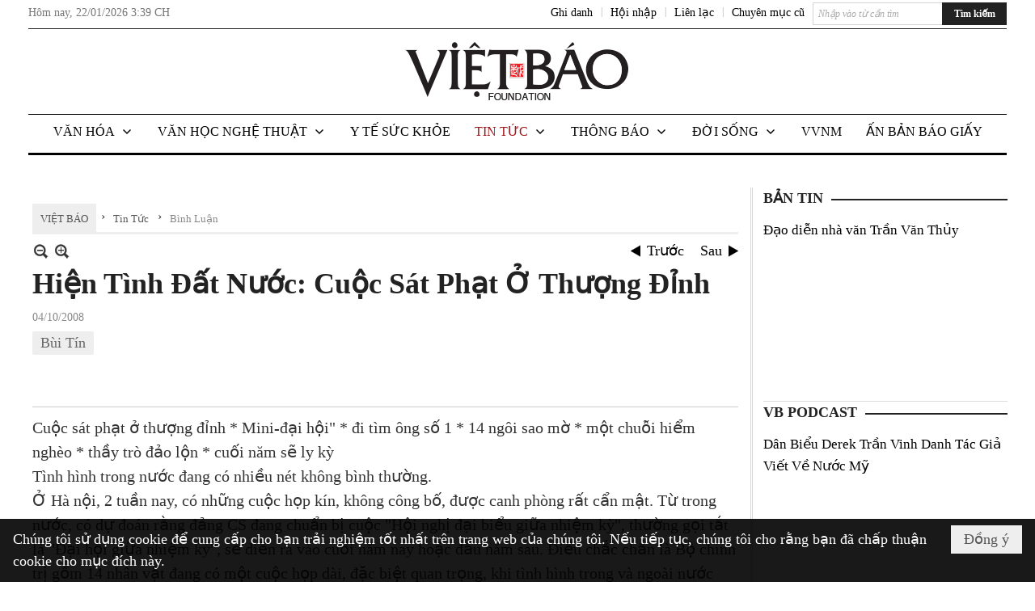

--- FILE ---
content_type: text/html; charset=utf-8
request_url: https://www.vietbao.com/a152734/hien-tinh-dat-nuoc-cuoc-sat-phat-o-thuong-dinh
body_size: 35768
content:
<!DOCTYPE html><html lang="vi-VN" data-culture="vi-VN"><head><title>Hiện Tình Đất Nước: Cuộc Sát Phạt Ở Thượng Đỉnh - Bình Luận - Việt Báo Foundation – A Nonprofit 501 (c)(3) Organization</title><meta http-equiv="Content-Type" content="text/html; charset=utf-8" /><meta charset="utf-8" /><meta name="viewport" content="width=device-width, initial-scale=1.0, maximum-scale=5" /><meta name="format-detection" content="telephone=no" /><link href="https://www.vietbao.com/rss/112/binh-luan" rel="alternate" title="Việt Báo Foundation – A Nonprofit 501 (c)(3) Organization - Bình Luận [RSS]" type="application/rss+xml" /><meta itemscope itemtype="http://schema.org/Article" itemref="meta_publisher dltp_date dltp_name mt_entitypage dltp_image"/><meta id="mt_description" itemprop="description" content="Cuộc sát phạt ở thượng đỉnh * Mini-đại hội&quot; * đi tìm ông số 1 * 14 ngôi sao mờ * một chuỗi hiểm nghèo * thầy trò đảo lộn * cuối năm sẽ ly kỳ"/><meta id="mt_entitypage" itemprop="mainEntityOfPage" content="/"/><meta property="og:type" content="article"/><meta property="og:site_name" content="Việt Báo Foundation – A Nonprofit 501 (c)(3) Organization"/><meta property="og:url" content="https://www.vietbao.com/a152734/hien-tinh-dat-nuoc-cuoc-sat-phat-o-thuong-dinh"/><meta itemprop="og:headline" content="Hiện Tình Đất Nước: Cuộc Sát Phạt Ở Thượng Đỉnh"/><meta itemprop="og:description" content="Cuộc sát phạt ở thượng đỉnh * Mini-đại hội&quot; * đi tìm ông số 1 * 14 ngôi sao mờ * một chuỗi hiểm nghèo * thầy trò đảo lộn * cuối năm sẽ ly kỳ"/><meta property="og:image" content=""/><meta property="og:title" content="Hiện Tình Đất Nước: Cuộc Sát Phạt Ở Thượng Đỉnh"/><meta property="og:description" content="Cuộc sát phạt ở thượng đỉnh * Mini-đại hội&quot; * đi tìm ông số 1 * 14 ngôi sao mờ * một chuỗi hiểm nghèo * thầy trò đảo lộn * cuối năm sẽ ly kỳ"/><meta name="twitter:card" content="summary"/><meta name="twitter:url" content="https://www.vietbao.com/a152734/hien-tinh-dat-nuoc-cuoc-sat-phat-o-thuong-dinh"/><meta name="twitter:title" content="Hiện Tình Đất Nước: Cuộc Sát Phạt Ở Thượng Đỉnh"/><meta name="twitter:description" content="Cuộc sát phạt ở thượng đỉnh * Mini-đại hội&quot; * đi tìm ông số 1 * 14 ngôi sao mờ * một chuỗi hiểm nghèo * thầy trò đảo lộn * cuối năm sẽ ly kỳ"/><meta name="twitter:image" content=""/><script type="text/javascript" src="https://vnvnspr.vnvn.net/cmd/vnvn_jobs?d=www.vietbao.com"></script><meta name="author" content="Việt Báo Foundation – A Nonprofit 501 (c)(3) Organization"/><meta name="keywords" content="Bùi  Tín,"/><meta name="description" content="Cuộc sát phạt ở thượng đỉnh * Mini-đại hội&quot; * đi tìm ông số 1 * 14 ngôi sao mờ * một chuỗi hiểm nghèo * thầy trò đảo lộn * cuối năm sẽ ly kỳ"/><meta id="meta_author" itemprop="author" content="Dân Việt"/><meta property="og:author" content="Dân Việt"/><!-- Google tag (gtag.js) -->
<script async src="https://www.googletagmanager.com/gtag/js?id=G-W51ZMCQ1K2"></script>
<script>
  window.dataLayer = window.dataLayer || [];
  function gtag(){dataLayer.push(arguments);}
  gtag('js', new Date());

  gtag('config', 'G-W51ZMCQ1K2');
</script><link href="/content/themes/owner/vietbao_com/css/BQDeANWcLQflP2G2BU2WxtvZqLUFTZbG29motfx8n6KwMqtN.fcss" rel="preload" as="style"/><link href="/content/themes/owner/vietbao_com/css/AQAgADPDHXcz3TLr4d-LQPPfvuvh34tA89--6zPDHXcz3TLr.fcss" rel="preload" as="style"/><link href="/content/themes/owner/vietbao_com/css/DgArAxyO_5GfGmpyK8uFjrWYeb4ry4WOtZh5vtPbaFvTiVAm.fcss" rel="preload" as="style"/><link href="/content/themes/owner/vietbao_com/browser/AwBQACvhlYjpTt-fONop-OQf2YU42in45B_ZhXsQwLOIvDBp.fcss" rel="preload" as="style"/><link href="/content/themes/owner/vietbao_com/css/BQDeANWcLQflP2G2BU2WxtvZqLUFTZbG29motfx8n6KwMqtN.fcss" rel="stylesheet" type="text/css"/><link href="/content/themes/owner/vietbao_com/css/AQAgADPDHXcz3TLr4d-LQPPfvuvh34tA89--6zPDHXcz3TLr.fcss" rel="stylesheet" type="text/css"/><link href="/content/themes/owner/vietbao_com/css/DgArAxyO_5GfGmpyK8uFjrWYeb4ry4WOtZh5vtPbaFvTiVAm.fcss" rel="stylesheet" type="text/css"/><link href="/content/themes/owner/vietbao_com/browser/AwBQACvhlYjpTt-fONop-OQf2YU42in45B_ZhXsQwLOIvDBp.fcss" rel="stylesheet" type="text/css"/><noscript><link type="text/css" rel="stylesheet" href="/content/themes/owner/vietbao_com/css/AQAmAFK-ruuB0U3kTE4han0uQxpMTiFqfS5DGlK-ruuB0U3k.fcss"/></noscript><link rel="canonical" href="https://www.vietbao.com/a152734/hien-tinh-dat-nuoc-cuoc-sat-phat-o-thuong-dinh" /><link rel="icon" sizes="192x192" href="https://www.vietbao.com/images/file/NiW3mrsa2wgBAtwU/w200/app-mask-512.png"/><link rel="icon" sizes="128x128" href="https://www.vietbao.com/images/file/NiW3mrsa2wgBAtwU/w150/app-mask-512.png"/><link rel="apple-touch-icon" href="https://www.vietbao.com/images/file/NiW3mrsa2wgBAtwU/app-mask-512.png"/><link rel="apple-touch-icon" sizes="76x76" href="https://www.vietbao.com/images/file/NiW3mrsa2wgBAtwU/w100/app-mask-512.png"/><link rel="apple-touch-icon" sizes="120x120" href="https://www.vietbao.com/images/file/NiW3mrsa2wgBAtwU/w150/app-mask-512.png"/><link rel="apple-touch-icon" sizes="152x152" href="https://www.vietbao.com/images/file/NiW3mrsa2wgBAtwU/w200/app-mask-512.png"/><meta name="apple-mobile-web-app-title" content="Việt&#32;Báo&#32;Foundation"/><meta name="application-name" content="Việt&#32;Báo&#32;Foundation"/><link rel="shortcut icon" type="image/x-icon" href="https://www.vietbao.com/images/file/q-nMbFJ91wgBAmEn/favicon.png"/><script id="script_loader_init">document.cookie='fn_screen='+window.innerWidth+'x'+window.innerHeight+'; path=/';if(!$)var _$=[],_$$=[],$=function(f){_$.push(f)},js_loader=function(f){_$$.push(f)}</script><script type="text/javascript">(function(){var l=window.language,a={"message":"Thông báo","ok":"Đồng ý","cancel":"Hủy lệnh","close":"Đóng lại","enable_cookie":"Trình duyệt của bạn đã tắt cookie. Hãy chắc chắn rằng cookie được bật và thử lại.","":""};if(!l){l=window.language={}}for(var n in a){if(!l[n])l[n]=a[n]}})()</script><style type="text/css">
body {}
.show_inLarge { display: block;}
.show_inMobile { display: none;}
.searchMobile .nw_lym_content { padding-left: 10px;  padding-right: 10px;}
.pd_description {  padding-bottom: 0!important;}
.imgFull { width: 100%!important; height: auto!important;}
.vb_parentnews3 .pl_row_first .pl_author:after {
    color: #666;
    content: "";
    font-size: 13px;
    line-height: 100%;
    padding-left: 0;
    padding-right: 0;
}

/*#region TopMenuSub */
.vb_menuStyleSub  { text-align: center;}
.vb_menuStyleSub .nw_menu_horizontalsub .nw_menu_root { display: inline-block; width: 100%;}
.vb_menuStyleSub .nw_menu_horizontalsub { background: #fff; border-bottom: 0; padding-bottom: 0; height: 47px;}
	.vb_menuStyleSub .nw_menu_horizontalsub ul, .vb_menuStyleSub .nw_menu_horizontalsub li { list-style: none; outline-style: none; margin: 0; padding: 0; list-style-position: outside; }
	.vb_menuStyleSub .nw_menu_horizontalsub .liMenu { display: inline-block; float: none; }
		.vb_menuStyleSub .nw_menu_horizontalsub .liMenu .aMenu { text-align: left; display: block; background-color: #fff!important; height: 47px; text-transform: uppercase; color: #000; font-size: 16px; font-weight: 500; padding: 7px 15px 5px; }
		.vb_menuStyleSub .nw_menu_horizontalsub .liMenu .nw_menu_icon { display: block; float: left; margin: 4px 7px 0 -23px; width: 16px; height: 16px; background-repeat: no-repeat; background-position: center center; }

		.vb_menuStyleSub .nw_menu_horizontalsub .liMenu.liMenuOpen { z-index: 1000; }
		.vb_menuStyleSub .nw_menu_horizontalsub .liMenu.liMenuHover > .aMenu,
		.vb_menuStyleSub .nw_menu_horizontalsub .liMenu:hover > .aMenu,
		.vb_menuStyleSub .nw_menu_horizontalsub .liMenu.liMenuActive > .aMenu { color: #a1161c; background-color: #fff;}
		.vb_menuStyleSub .nw_menu_horizontalsub .liMenu.liMenuHasIcon > .aMenu { padding-left: 38px; }
		.vb_menuStyleSub .nw_menu_horizontalsub .liMenu.liMenuHasChild > .aMenu { padding-right: 38px; }

	.nw_menu_horizontalsub .ulMenu_0 > .liMenu > .ulMenu { border-top: 3px solid #000; overflow-x: hidden; overflow-y: auto;  -webkit-overflow-scrolling: touch; max-height: calc(100vh - 200px); --conversation-list-height: calc(100vh - 200px); --conversation-list-height-have-title-bar: calc(100vh - 200px); --update-btn-height: 0px; }
	.vb_menuStyleSub .nw_menu_horizontalsub .ulMenu_0>.liMenu>.ulMenu {display:none !important}
	.vb_menuStyleSub .nw_menu_horizontalsub .ulMenu_0 >.liMenu.liMenuHold > .ulMenu { display:none !important; } 
	.vb_menuStyleSub .nw_menu_horizontalsub .ulMenu_0 >.liMenu.liMenuHover > .ulMenu { display:flex !important; } 
	.vb_menuStyleSub .nw_menu_horizontalsub .ulMenu_0 { background: #fff; z-index: 900; }
		.vb_menuStyleSub .nw_menu_horizontalsub .ulMenu_0 > .liMenu > .ulMenu { min-height: 80px; background: #fff; padding: 20px; position: absolute; width: 100%; max-width: 1600px; margin: 0 auto; z-index: 5; top: 100%; left: 0; right: 0; display: none; -webkit-box-shadow: 0px 2px 5px rgba(0, 0, 0, 0.4); -moz-box-shadow: 0px 2px 5px rgba(0, 0, 0, 0.4); box-shadow: 0px 2px 5px rgba(0, 0, 0, 0.4); -webkit-box-sizing:border-box; -ms-box-sizing:border-box; box-sizing:border-box;}
		.vb_menuStyleSub .nw_menu_horizontalsub .ulMenu_0 > .liMenu.liMenuHold > .aMenu { color: #a1161c;}
		.vb_menuStyleSub .nw_menu_horizontalsub .ulMenu_0 > .liMenu.liMenuHold > .ulMenu { display: block; -nw-opacity: 1 !important; }
		.vb_menuStyleSub .nw_menu_horizontalsub .ulMenu_0 > .liMenu.liMenuHover > .ulMenu { z-index: 10; display: flex!important; display: -webkit-flex!important; flex-flow: row wrap; -webkit-flex-flow: row wrap; }

	.vb_menuStyleSub .nw_menu_horizontalsub .ulMenu .ulMenu .liMenu { position: relative; display: block; float: none; flex-grow: 1; -webkit-flex-grow: 1; vertical-align: top; }
	.vb_menuStyleSub .nw_menu_horizontalsub .ulMenu .ulMenu .liMenu {  width: 20%; max-width: 20%;}
		.vb_menuStyleSub .nw_menu_horizontalsub .ulMenu .ulMenu .liMenu .aMenu { background-color: #fff; padding-bottom: 6px; color: #000; font-size: 17px; text-transform: none; font-weight: 500;}
		.vb_menuStyleSub .nw_menu_horizontalsub .ulMenu .ulMenu .liMenu.liMenuHover > .aMenu,
		.vb_menuStyleSub .nw_menu_horizontalsub .ulMenu .ulMenu .liMenu:hover > .aMenu,
		.vb_menuStyleSub .nw_menu_horizontalsub .ulMenu .ulMenu .liMenu.liMenuActive > .aMenu { color: #a1161c;}

	.vb_menuStyleSub .nw_menu_horizontalsub .ulMenu .ulMenu_1 > .liMenu > .ulMenu,
	.vb_menuStyleSub .nw_menu_horizontalsub .ulMenu .ulMenu .ulMenu_2 > .liMenu > .ulMenu,
	.vb_menuStyleSub .nw_menu_horizontalsub .ulMenu .ulMenu .ulMenu .ulMenu_3 > .liMenu > .ulMenu { height: auto!important; top: 0!important; left: 0!important; min-width: 100%!important; max-width: 100%!important;}
	
	.vb_menuStyleSub .nw_menu_horizontalsub .ulMenu .ulMenu .ulMenu { background: #fff; display: block!important; position: relative!important; width: 100%; -webkit-box-shadow: none; -moz-box-shadow: none; box-shadow: none;}
		.vb_menuStyleSub .nw_menu_horizontalsub .ulMenu .ulMenu .ulMenu .liMenu { float: none; position: relative; width: 100%!important; min-width: 100%!important; max-width: 100%!important;}
			.vb_menuStyleSub .nw_menu_horizontalsub .ulMenu .ulMenu .ulMenu .liMenu .aMenu { background: #fff url(/images/file/MiihkKlC2ggBAjBf/icon1.png) 20px 17px no-repeat; color: #222; font-size: 15px; font-weight: 400; padding-top: 6px; padding-bottom: 6px; padding-left: 32px; border: 0;}
			.vb_menuStyleSub .nw_menu_horizontalsub .ulMenu .ulMenu .ulMenu .liMenu.liMenuHover > .aMenu,
			.vb_menuStyleSub .nw_menu_horizontalsub .ulMenu .ulMenu .ulMenu .liMenu:hover > .aMenu,
			.vb_menuStyleSub .nw_menu_horizontalsub .ulMenu .ulMenu .ulMenu .liMenu.liMenuActive > .aMenu { color: #a1161c; background-image: url(/images/file/4IM-kalC2ggBAkR2/icon1-hover.png);}
		
		.vb_menuStyleSub .nw_menu_horizontalsub .ulMenu .ulMenu .ulMenu  .ulMenu .liMenu .aMenu { background: #fff url(/images/file/XNWGZKtC2ggBAuMu/icon-submenu.png) 35px 14px no-repeat; color: #555; font-size: 13px; font-weight: 400; padding-top: 6px; padding-bottom: 6px; padding-left: 50px; }
		.vb_menuStyleSub .nw_menu_horizontalsub .ulMenu .ulMenu .ulMenu  .ulMenu .liMenu.liMenuHover > .aMenu,
			.vb_menuStyleSub .nw_menu_horizontalsub .ulMenu .ulMenu .ulMenu  .ulMenu .liMenu:hover > .aMenu,
			.vb_menuStyleSub .nw_menu_horizontalsub .ulMenu .ulMenu .ulMenu  .ulMenu .liMenu.liMenuActive > .aMenu { color: #a1161c; background-image: url(/images/file/9HtwZatC2ggBAmtM/icon-submenu-hover.png);}
		
	.vb_menuStyleSub .nw_menu_horizontalsub .nw_menu_text { display: block; overflow: hidden; padding-top: 2px; }
	.vb_menuStyleSub .nw_menu_horizontalsub .nw_menu_btn { background: url(/images/file/Fd6PmaJC2ggBAhAA/sprite-x.png) -16px -122px no-repeat; margin: 6px -23px 0 7px; width: 16px; height: 16px; display: block; float: right; }
	.vb_menuStyleSub .nw_menu_horizontalsub .ulMenu .ulMenu .nw_menu_btn { background: none; margin: 0; padding: 0; width: 0; height: 0; }
/*
	.vb_menuStyleSub .nw_menu_horizontalsub .ulMenu .ulMenu .ulMenu.ulMenuTopLeft { top: 100%; left: 0; }
	.vb_menuStyleSub .nw_menu_horizontalsub .ulMenu .ulMenu .ulMenu .ulMenu.ulMenuTopLeft { top: 100%; left: 0; }
	.vb_menuStyleSub .nw_menu_horizontalsub .ulMenu .ulMenu .ulMenu.ulMenuTopRight { top: 100%; right: 0; }
	.vb_menuStyleSub .nw_menu_horizontalsub .ulMenu .ulMenu .ulMenu .ulMenu.ulMenuTopRight { top: 100%; right: 0; }

	.vb_menuStyleSub .nw_menu_horizontalsub .ulMenu .ulMenu .ulMenu.ulMenuBottomLeft { top: 100%; left: 0; }
	.vb_menuStyleSub .nw_menu_horizontalsub .ulMenu .ulMenu .ulMenu .ulMenu.ulMenuBottomLeft { top: 100%; left: 0; }
	.vb_menuStyleSub .nw_menu_horizontalsub .ulMenu .ulMenu .ulMenu.ulMenuBottomRight { top: 100%; right: 0; }
	.vb_menuStyleSub .nw_menu_horizontalsub .ulMenu .ulMenu .ulMenu .ulMenu.ulMenuBottomRight { top: 100%; left: 0; }
*/
/*#endregion*/

.button, .button:visited { display: inline-block;}

.pd_description a, .pd_description a:visited, .pd_description a:active, .pd_description a:focus { color: #007bb7; }
.pd_description a:hover { color: #a1161c;}

/* .pd_description * { font-size: 24px;} */
.pl_brief { font-size: 20px;}

.pl_date, .pl_time, .pd_time, .pd_view, .pl_view { display: none!important;}
.nw_post_detail .pd_info .pd_date, .nw_post_detail .pd_info .pd_view { font-size: 14px;}
.vb_client_timer { font-size: 14px; padding: 2px 10px 0 0; color: #777;}
.nw_boxing .nw_boxing_title, .nw_menu_horizontal .liMenu .aMenu, .nw_menu_mobile .liMenu .aMenu, .nw_menu_mobile .liMenu .aMenu { text-transform: uppercase; }
.nw_menu_horizontal .ulMenu .ulMenu .liMenu .aMenu, .nw_menu_mobile .ulMenu .ulMenu .liMenu .aMenu, .nw_menu_mobile .ulMenu .ulMenu .liMenu .aMenu { text-transform: none;}

.div_menuRight .nw_boxing .nw_boxing_content .nw_boxing_padding { padding: 0;}

.div_userSeperator, .div_top_item { vertical-align: top;}
.vb_hotnewsSlide .pl_list .pl_row { border-bottom: 0;}
.vb_hotnewsSlide .ibox_effect_random .pl_row { padding: 0 !important;}
.ibox_effect_random .pl_row { padding: 0 !important;}
.div_tinmoi .pl_list .pl_row {border-bottom: 0;}

.pl_author { display: inline-block; margin-top: 0;}
.nw_image_caption { font-size: 15px !important;  color: #777;}
.nw_zoomcontent.normal { font-size: 20px;}
.pl_author {  vertical-align: top !important;}
.ibox_effect { overflow: hidden; width: 100% !important;}
.vb_parentnews2 .pl_list .pl_thumbnail_border, .vb_parentnews2 .pl_list .pl_thumbnail_border a, .vb_parentnews2 .pl_list .pl_thumbnail_border a img { height: auto!important;}
.nff .nff_note { font-size: 14px!important;}
.nw_post_detail .pd_upost_user > div {  font-size: 16px!important;}
.nw_post_detail .pd_header { border-bottom: 1px solid #ccc;}
.top_related  { border-top: 2px dashed #ccc; margin-top: 25px; padding-top: 15px;}
.top_related > li { font-size: 15px!important; padding-bottom: 5px;}

.div_ykien { background: #ccc; padding: 10px;}
.div_ykien .nw_boxing .nw_boxing_title,
.div_ykien .nw_boxing .nw_boxing_content,
.div_ykien .nw_lym_content { background-color: #eee;}
.div_ykien .nw_boxing .nw_boxing_title a { color: #115df5;}
.div_ykien .nw_boxing .nw_boxing_content { border-color: #115df5;}

.div_title_small .pl_list .pl_title h2 { font-size: 17px;}
/* .div_right_column .nw_box_list_brief .pl_thumbnail { margin: 5px 0;} */

.div_column {  { height: 100%; width: 100%; display: flex; display: -webkit-flex; flex-flow: row wrap; -webkit-flex-flow: row wrap;  border: 0!important;}}
.div_left_column, .div_right_column { flex-grow: 1; -webkit-flex-grow: 1; vertical-align: top; }
.div_left_column { width: 100%; padding-right: 327px;  margin-right: -327px;}
.div_right_column { width: 318px; padding-left: 13px; border-left: 3px double #d8d8d8;}
.div_right_column .nw_lym_content { padding-left: 0; padding-right: 0;}

.top_related {display: none!important;}

.div_logo1.col-no-padding .nw_lym_content { padding-left: 10px; padding-right: 10px;}
.div_scroll_top .off_scroll { display: none;}

.vb_boxnews .pl_thumbnail,
.vb_parentnews7 .pl_thumbnail {
    margin: 10px 10px 10px 0!important;
}
.nw_author_list .nw_author_alphabet a { font-size: 24px;}
.nw_author_search { padding: 10px 110px 10px 10px; -webkit-box-sizing:border-box; -ms-box-sizing:border-box; box-sizing:border-box;}
.nw_author_search .nw_author_search_btn {  margin-right: -100px;  width: 100px; min-height: 29px;}

.paddingLi li { padding-bottom: 20px;}


.vb_fullIMG .pl_thumbnail { margin: 0 0 10px 0;}
.vb_fullIMG .pl_brief { display: block!important;}
.vb_fullIMG .pl_thumbnail { float: none; margin: 5px 0; display: block!important;}
/* .vb_fullIMG .pl_row_first .pl_thumbnail_border { border: 0; padding: 0;} */
.vb_fullIMG .pl_thumbnail_border, 
.vb_fullIMG .pl_thumbnail_border a,
.vb_fullIMG .pl_thumbnail_border a img { display: block!important; width: 100%!important; height: auto;}

.nw_boxTitle {
    background-color: #fff;
    color: #222;
    font-weight: 600;
    font-size: 18px;
    padding: 0 10px 0 0;
    display: inline-block;
	text-transform: uppercase;
}
.nw_boxTitle a { color: #222;}
.nw_boxContent {
    background-color: #fff;
    border-top: 2px solid #222;
    padding-top: 13px;
    margin-top: -13px;
}

@media (max-width: 1230px) {
.div_paddingLR .nw_lym_content { padding-left: 15px; padding-right: 15px;}
}

@media (min-width: 728px) {
.show_inLarge { display: block;}
.show_inMobile { display: none;}
}
@media (max-width: 727px) {
.show_inLarge { display: none;}
.show_inMobile { display: block;}
}
@media screen and (min-width: 1px) and (max-width: 990px) {
.div2Columns { width: 100%;}
}
@media (max-width: 990px) {
.OFF_inMobile { display: none;}
.div_column { height: 100%; width: 100%; display: block; }
.div_left_column, .div_right_column { flex-grow: 1; -webkit-flex-grow: 1; vertical-align: top; width: 100%!important; }
.div_left_column { width: 100%!important; padding-right: 0!important;  margin-right: 0!important;}
.div_right_column { width: 100%!important; padding: 10px!important; border: 0!important;}
/* .div_right_column .nw_box_list_brief .pl_thumbnail {  margin: 5px 10px 0 0;} */
.ibox_effect { overflow: hidden; height: auto!important; }
.vb_parentnews3 .nw_box_list_brief .pl_row_first .pl_thumbnail { margin: 5px 10px 0 0;}

}
@media (min-width: 640px) {
.div_img_repons_120 .pl_thumbnail_border a, .div_img_repons_120 .pl_thumbnail_border a img { height: auto!important; width: 120px!important;}
.div_img_repons_240 .pl_thumbnail_border a, .div_img_repons_240 .pl_thumbnail_border a img { height: auto!important; width: 240px!important;}
}
@media (max-width: 639px) {
/* .pd_description * { font-size: 24px!important;} */
.pl_brief { font-size: 20px;}

.vb_parentnews1 .nw_box_list_brief .pl_row_first .pl_thumbnail,
.nw_box_list_brief .pl_thumbnail, .nw_post_list_brief .pl_thumbnail,
.vb_parentnews1 .pl_row_first .nw_box_list_brief .pl_thumbnail,
.vb_parentnews2 .pl_row_first .nw_box_list_brief .pl_thumbnail,
.vb_parentnews3 .pl_row_first .nw_box_list_brief .pl_thumbnail,
.vb_parentnews1 .pl_row_first .nw_post_list_brief .pl_thumbnail,
.vb_parentnews2 .pl_row_first .nw_post_list_brief .pl_thumbnail,
.vb_parentnews3 .pl_row_first .nw_post_list_brief .pl_thumbnail {  float: none; margin: 5px 0;}

.vb_parentnews1 .nw_box_list_brief .pl_thumbnail,
.vb_parentnews2 .nw_box_list_brief .pl_thumbnail,
.vb_parentnews3 .nw_box_list_brief .pl_thumbnail,
.vb_parentnews1 .nw_post_list_brief .pl_thumbnail,
.vb_parentnews2 .nw_post_list_brief .pl_thumbnail,
.vb_parentnews3 .nw_post_list_brief .pl_thumbnail {  float: left; margin: 5px 10px 0 0;}
.pl_list .pl_thumbnail_border a,
.pl_list .pl_thumbnail_border a img { width: 100%!important; height: auto!important;}
.div_top_item { padding: 0;}
.pl_list .pl_thumbnail_border a { display: inline-block;}
.pl_list .pl_thumbnail_border a, .pl_list .pl_thumbnail_border a img,
.div_img_repons_120 .pl_thumbnail_border a, .div_img_repons_120 .pl_thumbnail_border a img,
.div_img_repons_240 .pl_thumbnail_border a, .div_img_repons_240 .pl_thumbnail_border a img { max-width: 100%!important; height: auto!important; width: auto!important;}
.pl_list .pl_thumbnail_border { text-align: center;}

.nw_author_list .nw_author_ul li { float: none!important; width: 100%!important;}
.vb_client_timer.off_mobile { display: none!important;}

}
@media (max-width: 320px) {
.off_mobile { display: none;}
}
@media only screen and (min-device-width: 100px) and (max-device-width: 5000px) and (orientation:portrait) and (-webkit-min-device-pixel-ratio: 2) {
  .region_member, .div_top_item, .region_member .div_show_large { margin-top: 0!important; vertical-align: top;}
}
@media only screen and (min-device-width: 100px) and (max-device-width: 5000px) and (orientation:landscape) and (-webkit-min-device-pixel-ratio: 2) {
  .region_member, .div_top_item, .region_member .div_show_large { margin-top: 0!important; vertical-align: top;}
}
	.visible-mobile{display:none !important}
	.visible-tablet{display:none !important}
	.visible-classic{display:none !important}
</style><style type="text/css" media="all">.nw_pagepost_hascontent_visible{display:block}.nw_pagepost_hascontent_hidden{display:none}</style></head><body class="lang_vi  css_device_Modern"><div id="meta_publisher" itemprop="publisher" itemscope itemtype="https://schema.org/Organization"><div itemprop="logo" itemscope itemtype="https://schema.org/ImageObject"><meta itemprop="url" content="https://vietbao.com/images/file/DcUXEIsU2wgBAPQD/vietbao-logo-295-x75.jpg"/><meta itemprop="width" content="295"/><meta itemprop="height" content="75"/></div><meta itemprop="name" content="Việt&#32;Báo&#32;Foundation&#32;–&#32;A&#32;Nonprofit&#32;501&#32;(c)(3)&#32;Organization"/><meta itemprop="url" content="https://vietbao.com/"/></div><div class="bg_body_head"><div></div></div><div class="bg_body"><div id="nw_root" class="nw_root"><div class="nw_lym_area nw_lym_container"><div class="nw_lym_row" data-name="Dòng" id="nwwg_5" data-wid="5"><div class="nw_lym_content"><div class="nw_widget" data-name="DFP" id="nwwg_5619" data-wid="5619"><script type="text/javascript" src="https://securepubads.g.doubleclick.net/tag/js/gpt.js" async=""></script><script type="text/javascript">var googletag = googletag || {};googletag.cmd = googletag.cmd || []; googletag.cmd.push(function() {googletag.defineSlot('/5464244/336x280', [[300, 250], [336, 280]], 'div-gpt-ad-1541014537025-0').addService(googletag.pubads()); googletag.defineSlot('/5464244/VB72890TOP', ['fluid', [320, 40], [728, 90]], 'div-gpt-ad-1579063274712-0').addService(googletag.pubads()); googletag.defineSlot('/5464244/VB72890MIDDLE', [728, 90], 'div-gpt-ad-1579063638576-0').addService(googletag.pubads()); googletag.defineSlot('/5464244/VB300250RIGHTTOP', [300, 250], 'div-gpt-ad-1579063606524-0').addService(googletag.companionAds()).addService(googletag.pubads()); googletag.defineSlot('/5464244/VBARTICLEDETAIL', [[728, 90],[300, 600]], 'div-gpt-ad-1579063719434-0').addService(googletag.companionAds()).addService(googletag.pubads()); googletag.defineSlot('/5464244/VB300250RIGHTMIDDLE', [300, 250], 'div-gpt-ad-1580344301137-0').addService(googletag.companionAds()).addService(googletag.pubads()); googletag.defineSlot('/5464244/VB300250RIGHTBOTTOM', [300, 250], 'div-gpt-ad-1582515392978-0').addService(googletag.companionAds()).addService(googletag.pubads()); googletag.defineSlot('/5464244/VB300600RIGHT', [300, 600], 'div-gpt-ad-1593398914201-0').addService(googletag.pubads()); googletag.defineSlot('/5464244/ARTICLEDETAILCENTER', [[728, 90],[300, 600]], 'div-gpt-ad-1596509203744-0').addService(googletag.pubads()); googletag.defineSlot('/5464244/VBRIGHT300X750', [300, 750], 'div-gpt-ad-1638233169707-0').addService(googletag.pubads()); googletag.defineSlot('/5464244/VIETBAO1070x250', [1180, 250], 'div-gpt-ad-1641525438150-0').addService(googletag.pubads()); googletag.defineSlot('/5464244/VB300x250MOBILETOP', [300, 250], 'div-gpt-ad-1621249569839-0').addService(googletag.pubads()); googletag.pubads().enableSingleRequest(); googletag.pubads().collapseEmptyDivs(); googletag.pubads().enableVideoAds(); googletag.companionAds().setRefreshUnfilledSlots(true); googletag.enableServices()}); </script></div><div class="clear"></div></div></div><div class="nw_lym_row slideInDown_menu" data-name="ScrolTop" id="myScrollFixed" data-wid="5246"><div class="nw_lym_area"><div class="nw_lym_row" data-name="Row" id="nwwg_5247" data-wid="5247"><div class="nw_lym_content"><div class="clear"></div></div></div><div class="nw_lym_row div_top&#32;col-no-padding" data-name="region_top" id="nwwg_5250" data-wid="5250"><div class="nw_lym_area"><div class="nw_lym_row region_maxwidth2&#32;region_top" style="position:&#32;relative;&#32;padding-top:&#32;3px;&#32;padding-bottom:&#32;3px;" data-name="region_maxwidth" id="nwwg_5251" data-wid="5251"><div class="nw_lym_area"><div class="nw_lym_row" data-name="Row" id="nwwg_5252" data-wid="5252"><div class="nw_lym_area"><div class="nw_lym_row" data-name="Row" id="nwwg_5594" data-wid="5594"><div class="nw_lym_content"><div class="nw_widget vb_client_timer&#32;off_mobile" style="float:&#32;left;" data-name="CLIENT&#32;TIMER" id="nwwg_5254" data-wid="5254"><div class="nw_boxing_padding nw_adspot nw_ver_adspotgroup" id="adspotgroup_id__5254"><div class="nw_ver_adspotgroup_h"><div id="adspot_id__368"><div data-load="1"><div>Hôm nay, <span id="vb_timenow">&nbsp;</span></div><script type="text/javascript">
$(function(){
	var f = function(){
		var d = new Date();
		$('#vb_timenow').text(Globalize.format(d, "g"));
	};
	f();
})
</script></div><div class="clear"></div></div></div></div></div><div class="nw_widget show_inLarge" style="float:&#32;right;&#32;margin-left:&#32;10px;" data-name="SEARCH" id="nwwg_5863" data-wid="5863"><div class="nw_boxing_padding"><div class="nw_search"><form action="/search" method="get"><input type="hidden" value="L2ExNTI3MzQvaGllbi10aW5oLWRhdC1udW9jLWN1b2Mtc2F0LXBoYXQtby10aHVvbmctZGluaA" name="r" /><input name="k" maxlength="48" class="textbox nw_search_txt" type="text" placeholder="Nhập vào từ cần tìm" /><input class="button nw_search_btn" type="submit" value="Tìm kiếm" /><div class="clear"></div></form></div></div></div><div class="nw_widget" style="float:&#32;right;&#32;font-size:&#32;14px;&#32;padding:&#32;0;&#32;margin-top:&#32;2px;" data-name="CONTACT&#32;TOP" id="nwwg_5256" data-wid="5256"><div class="nw_boxing_padding nw_adspot nw_ver_adspotgroup" id="adspotgroup_id__5256"><div class="nw_ver_adspotgroup_h"><div id="adspot_id__369"><div class="nw_async noscript" data-type="adspot" data-src="/banner/369/638107301615346436/635230020230327001"><noscript><iframe class="adspot_iframe" src="/banner/369/638107301615346436/635230020230327001" style="border:0"></iframe></noscript></div><div class="clear"></div></div></div></div></div><div class="nw_widget region_member" style="float:&#32;right;&#32;margin-top:&#32;2px;" data-name="LOGIN&#32;-&#32;REGISTER" id="nwwg_5257" data-wid="5257"><div class="div_show_large"><span class="div_top_item"><a href="/user/register/L2ExNTI3MzQvaGllbi10aW5oLWRhdC1udW9jLWN1b2Mtc2F0LXBoYXQtby10aHVvbmctZGluaA" target="_self">Ghi danh</a></span><span class="div_userSeperator">|</span><span class="div_top_item"><a href="/login/L2ExNTI3MzQvaGllbi10aW5oLWRhdC1udW9jLWN1b2Mtc2F0LXBoYXQtby10aHVvbmctZGluaA" target="_self">Hội nhập</a></span></div><div class="div_show_small"><span class="div_top_item"><a href="/user/register/L2ExNTI3MzQvaGllbi10aW5oLWRhdC1udW9jLWN1b2Mtc2F0LXBoYXQtby10aHVvbmctZGluaA" target="_self"><img src="/images/site/blank.png" style="float: none; clear: both; margin: 2px auto 0 auto;" data-info="16,16" alt="Ghi danh" title="Ghi danh" width="16" height="16" class="imglazy" data-original="/images/file/SHskcFJ91wgBAncl/icon-register.png"/><noscript><img src="/images/file/SHskcFJ91wgBAncl/icon-register.png" style="float: none; clear: both; margin: 2px auto 0 auto;" data-info="16,16" alt="Ghi danh" title="Ghi danh" width="16" height="16"/></noscript></a></span><span class="div_userSeperator">|</span><span class="div_top_item"><a href="/login/L2ExNTI3MzQvaGllbi10aW5oLWRhdC1udW9jLWN1b2Mtc2F0LXBoYXQtby10aHVvbmctZGluaA" target="_self"><img src="/images/site/blank.png" style="float: none; clear: both; margin: 2px auto 0 auto;" data-info="16,16" alt="Hội nhập" title="Hội nhập" width="16" height="16" class="imglazy" data-original="/images/file/oeJpblJ91wgBAlJK/icon-login.png"/><noscript><img src="/images/file/oeJpblJ91wgBAlJK/icon-login.png" style="float: none; clear: both; margin: 2px auto 0 auto;" data-info="16,16" alt="Hội nhập" title="Hội nhập" width="16" height="16"/></noscript></a></span></div></div><div class="clear"></div></div></div><div class="clear"></div></div><div class="clear"></div></div><div class="nw_lym_row region_search&#32;search_overlay" data-name="region_search" id="search_myOverlay" data-wid="5253"><div class="nw_lym_area"><div class="nw_lym_row" data-name="Row" id="nwwg_5258" data-wid="5258"><div class="nw_lym_content"><div class="clear"></div></div></div><div class="clear"></div></div><div class="clear"></div></div><div class="clear"></div></div><div class="clear"></div></div><div class="clear"></div></div><div class="clear"></div></div><div class="nw_lym_row show_in_pc" data-name="show_in_pc" id="nwwg_5249" data-wid="5249"><div class="nw_lym_area"><div class="nw_lym_row region_maxwidth&#32;col-no-padding&#32;div_logo1" style="padding-top:&#32;10px;&#32;padding-bottom:&#32;10px;" data-name="LOGO" id="nwwg_5263" data-wid="5263"><div class="nw_lym_area"><div class="nw_lym_row" data-name="Row" id="nwwg_5265" data-wid="5265"><div class="nw_lym_content"><div class="nw_widget" data-name="LOGO&#32;VHNT" id="nwwg_5266" data-wid="5266"><div class="nw_boxing_padding nw_adspot nw_ver_adspotgroup" id="adspotgroup_id__5266"><div class="nw_ver_adspotgroup_h"><div id="adspot_id__366"><div data-load="1"><a href="/" title="Việt Báo Foundation – A Nonprofit 501 (c)(3) Organization" target="_self"><img src="/images/file/DD0_ieMz2wgBALVt/vietbao-logo-300x75.jpg" style="float: none; clear: both; margin: 5px auto; border-width: 0px; width: 300px; display: block;" data-info="300,75" width="300" height="75" alt="Việt Báo Foundation – A Nonprofit 501 (c)(3) Organization" title="Việt Báo Foundation – A Nonprofit 501 (c)(3) Organization" class="nw-img-responsive" /></a></div><div class="clear"></div></div></div></div></div><div class="clear"></div></div></div><div class="clear"></div></div><div class="clear"></div></div><div class="nw_lym_row col-no-padding" data-name="region_menu" id="nwwg_5264" data-wid="5264"><div class="nw_lym_area"><div class="nw_lym_row region_maxwidth2&#32;region_menu" data-name="region_maxwidth" id="nwwg_5267" data-wid="5267"><div class="nw_lym_area"><div class="nw_lym_row" data-name="Row" id="nwwg_5269" data-wid="5269"><div class="nw_lym_content"><div class="nw_widget vb_menuStyleSub" data-name="TOP&#32;MENU" id="nwwg_5268" data-wid="5268"><div class="nw_menu_horizontalsub nw_menu_popup"><div class="nw_boxing_padding nw_menu_container nw_menu_root"><ul class="ulMenu ulMenu_0"><li class="liMenu liMenuFirst liMenuHasChild"><a tabindex="0" class="aMenu" href="/p301408/van-hoa" title="Văn Hóa" role="button" aria-expanded="false" id="Vhv881hKkfFq"><span class="nw_menu_btn"></span><span class="nw_menu_text">Văn Hóa</span></a><ul class="ulMenu ulMenu_1" aria-hidden="true" aria-labelledby="Vhv881hKkfFq"><li class="liMenu liMenuFirst"><a tabindex="-1" class="aMenu" href="/p301418/diem-sach" title="Điểm Sách"><span class="nw_menu_text">Điểm Sách</span></a></li><li class="liMenu"><a tabindex="-1" class="aMenu" href="/p301419/van-nghe" title="Văn Nghệ"><span class="nw_menu_text">Văn Nghệ</span></a></li><li class="liMenu"><a tabindex="-1" class="aMenu" href="/p301420/van-hoc" title="Văn Học"><span class="nw_menu_text">Văn Học</span></a></li><li class="liMenu"><a tabindex="-1" class="aMenu" href="/p301421/kien-truc" title="Kiến Trúc"><span class="nw_menu_text">Kiến Trúc</span></a></li><li class="liMenu liMenuLast"><a tabindex="-1" class="aMenu" href="/p301422/ton-giao" title="Tôn Giáo"><span class="nw_menu_text">Tôn Giáo</span></a></li></ul></li><li class="liMenu liMenuHasChild"><a tabindex="0" class="aMenu" href="/p301404/van-hoc-nghe-thuat" title="Văn Học Nghệ Thuật" role="button" aria-expanded="false" id="I1BKiM6Gafh0"><span class="nw_menu_btn"></span><span class="nw_menu_text">Văn Học Nghệ Thuật</span></a><ul class="ulMenu ulMenu_1" aria-hidden="true" aria-labelledby="I1BKiM6Gafh0"><li class="liMenu liMenuFirst"><a tabindex="-1" class="aMenu" href="/p301417/van-hoa-nghe-thuat" title="Văn Hóa – Nghệ Thuật"><span class="nw_menu_text">Văn Hóa – Nghệ Thuật</span></a></li><li class="liMenu"><a tabindex="-1" class="aMenu" href="/p301414/truyen-ky" title="Truyện / Ký"><span class="nw_menu_text">Truyện / Ký</span></a></li><li class="liMenu"><a tabindex="-1" class="aMenu" href="/p301416/hoi-hoa" title="Hội Họa"><span class="nw_menu_text">Hội Họa</span></a></li><li class="liMenu"><a tabindex="-1" class="aMenu" href="/p301415/tho" title="Thơ"><span class="nw_menu_text">Thơ</span></a></li><li class="liMenu liMenuLast liMenuHasIcon"><a tabindex="-1" class="aMenu" href="/p316377/ba-dieu-bon-chuyen" title="Ba Điều Bốn Chuyện"><span class="nw_menu_icon" style="background-image:url(/images/file/5gnxURUB3AgBAEEV/w16/3-dieu-4-chuyen-logo.jpg);width:16px;height:16px"></span><span class="nw_menu_text">Ba Điều Bốn Chuyện</span></a></li></ul></li><li class="liMenu"><a tabindex="0" class="aMenu" href="/p319376/y-te-suc-khoe" title="Y Tế Sức Khỏe"><span class="nw_menu_text">Y Tế Sức Khỏe</span></a></li><li class="liMenu liMenuHasChild liMenuHasActive liMenuHold"><a tabindex="0" class="aMenu" href="/p301409/tin-tuc" title="Tin Tức" role="button" aria-expanded="false" id="aSGzkD4uOcDQ"><span class="nw_menu_btn"></span><span class="nw_menu_text">Tin Tức</span></a><ul class="ulMenu ulMenu_1 ulMenuHasActive" aria-hidden="true" aria-labelledby="aSGzkD4uOcDQ"><li class="liMenu liMenuFirst"><a tabindex="-1" class="aMenu" href="/p321826/50-nam" title="50 Năm Nhìn Lại"><span class="nw_menu_text">50 Năm Nhìn Lại</span></a></li><li class="liMenu"><a tabindex="-1" class="aMenu" href="/p318779/bau-cu-2024" title="Bầu Cử 2024"><span class="nw_menu_text">Bầu Cử 2024</span></a></li><li class="liMenu liMenuActive"><a tabindex="-1" class="aMenu" href="/p112/binh-luan" title="Bình Luận"><span class="nw_menu_text">Bình Luận</span></a></li><li class="liMenu"><a tabindex="-1" class="aMenu" href="/p113/cong-dong" title="Cộng Đồng"><span class="nw_menu_text">Cộng Đồng</span></a></li><li class="liMenu"><a tabindex="-1" class="aMenu" href="/p302257/covid-19" title="COVID-19"><span class="nw_menu_text">COVID-19</span></a></li><li class="liMenu"><a tabindex="-1" class="aMenu" href="/p236582/cuoi-tuan-lich-sinh-hoat-cong-dong" title="Cuối Tuần"><span class="nw_menu_text">Cuối Tuần</span></a></li><li class="liMenu"><a tabindex="-1" class="aMenu" href="/p126/cuoi-tuan" title="Đây đó"><span class="nw_menu_text">Đây đó</span></a></li><li class="liMenu"><a tabindex="-1" class="aMenu" href="/p127/dia-oc" title="Địa Ốc"><span class="nw_menu_text">Địa Ốc</span></a></li><li class="liMenu"><a tabindex="-1" class="aMenu" href="/p128/gia-dinh" title="Gia Đình"><span class="nw_menu_text">Gia Đình</span></a></li><li class="liMenu"><a tabindex="-1" class="aMenu" href="/p255954/hinh-trong-ngay" title="Hình trong ngày"><span class="nw_menu_text">Hình trong ngày</span></a></li><li class="liMenu"><a tabindex="-1" class="aMenu" href="/p114/hoa-ky-ngay-nay" title="Hoa Kỳ Ngày Nay"><span class="nw_menu_text">Hoa Kỳ Ngày Nay</span></a></li><li class="liMenu"><a tabindex="-1" class="aMenu" href="/p116/kinh-te-tai-chanh" title="Kinh Tế - Tài Chánh"><span class="nw_menu_text">Kinh Tế - Tài Chánh</span></a></li><li class="liMenu"><a tabindex="-1" class="aMenu" href="/p129/nguoi-viet-dat-my" title="Nguời Việt Đất Mỹ"><span class="nw_menu_text">Nguời Việt Đất Mỹ</span></a></li><li class="liMenu"><a tabindex="-1" class="aMenu" href="/p117/suc-khoe" title="Sức Khỏe"><span class="nw_menu_text">Sức Khỏe</span></a></li><li class="liMenu"><a tabindex="-1" class="aMenu" href="/p119/the-gioi" title="Thế Giới"><span class="nw_menu_text">Thế Giới</span></a></li><li class="liMenu"><a tabindex="-1" class="aMenu" href="/p131/thieu-nhi" title="Thiếu Nhi"><span class="nw_menu_text">Thiếu Nhi</span></a></li><li class="liMenu"><a tabindex="-1" class="aMenu" href="/p226674/thong-bao-dac-biet" title="Thông Báo Đặc Biệt"><span class="nw_menu_text">Thông Báo Đặc Biệt</span></a></li><li class="liMenu"><a tabindex="-1" class="aMenu" href="/p137/thong-tin-doi-song" title="Thông Tin - Đời Sống"><span class="nw_menu_text">Thông Tin - Đời Sống</span></a></li><li class="liMenu"><a tabindex="-1" class="aMenu" href="/p121/thu-sai-gon" title="Thư Sài Gòn"><span class="nw_menu_text">Thư Sài Gòn</span></a></li><li class="liMenu"><a tabindex="-1" class="aMenu" href="/p226937/tin-cong-nghe" title="Tin Công Nghệ"><span class="nw_menu_text">Tin Công Nghệ</span></a></li><li class="liMenu"><a tabindex="-1" class="aMenu" href="/p122/tin-trong-ngay" title="Tin Trong Ngày"><span class="nw_menu_text">Tin Trong Ngày</span></a></li><li class="liMenu"><a tabindex="-1" class="aMenu" href="/p139/van-hoc-nghe-thuat" title="Văn Học Nghệ Thuật"><span class="nw_menu_text">Văn Học Nghệ Thuật</span></a></li><li class="liMenu"><a tabindex="-1" class="aMenu" href="/p124/viet-nam" title="Việt Nam"><span class="nw_menu_text">Việt Nam</span></a></li><li class="liMenu"><a tabindex="-1" class="aMenu" href="/p140/xe-hoi" title="Xe Hơi"><span class="nw_menu_text">Xe Hơi</span></a></li><li class="liMenu"><a tabindex="-1" class="aMenu" href="/p302901/quan-diem" title="Quan Điểm"><span class="nw_menu_text">Quan Điểm</span></a></li><li class="liMenu"><a tabindex="-1" class="aMenu" href="/p316025/song-ngu" title="Song Ngữ"><span class="nw_menu_text">Song Ngữ</span></a></li><li class="liMenu liMenuLast"><a tabindex="-1" class="aMenu" href="/p321329/vb-podcasts" title="VB Podcasts"><span class="nw_menu_text">VB Podcasts</span></a></li></ul></li><li class="liMenu liMenuHasChild"><a tabindex="0" class="aMenu" href="/p301410/thong-bao" title="Thông Báo" role="button" aria-expanded="false" id="vVXcJ5mOZUtw"><span class="nw_menu_btn"></span><span class="nw_menu_text">Thông Báo</span></a><ul class="ulMenu ulMenu_1" aria-hidden="true" aria-labelledby="vVXcJ5mOZUtw"><li class="liMenu liMenuFirst liMenuHasChild"><a tabindex="-1" class="aMenu" href="/p301430/phan-uu" title="Phân Ưu" role="button" aria-expanded="false" id="mAeWAl9X4m40"><span class="nw_menu_btn"></span><span class="nw_menu_text">Phân Ưu</span></a><ul class="ulMenu ulMenu_2" aria-hidden="true" aria-labelledby="mAeWAl9X4m40"><li class="liMenu liMenuFirst liMenuLast"><a tabindex="-1" class="aMenu" href="/p312368/nhac-si-cung-tien" title="Nhạc sĩ Cung Tiến"><span class="nw_menu_text">Nhạc sĩ Cung Tiến</span></a></li></ul></li><li class="liMenu"><a tabindex="-1" class="aMenu" href="/p301431/cao-pho" title="Cáo Phó"><span class="nw_menu_text">Cáo Phó</span></a></li><li class="liMenu"><a tabindex="-1" class="aMenu" href="/p302304/tb-cong-dong" title="TB Cộng Đồng"><span class="nw_menu_text">TB Cộng Đồng</span></a></li><li class="liMenu liMenuLast"><a tabindex="-1" class="aMenu" href="/p312908/cam-ta" title="Cảm Tạ"><span class="nw_menu_text">Cảm Tạ</span></a></li></ul></li><li class="liMenu liMenuHasChild"><a tabindex="0" class="aMenu" href="/p301411/doi-song" title="Đời Sống" role="button" aria-expanded="false" id="ghrJ3djeqwTb"><span class="nw_menu_btn"></span><span class="nw_menu_text">Đời Sống</span></a><ul class="ulMenu ulMenu_1" aria-hidden="true" aria-labelledby="ghrJ3djeqwTb"><li class="liMenu liMenuFirst"><a tabindex="-1" class="aMenu" href="/p301432/tham-my" title="Thẩm Mỹ"><span class="nw_menu_text">Thẩm Mỹ</span></a></li><li class="liMenu"><a tabindex="-1" class="aMenu" href="/p301433/suc-khoe" title="Sức Khỏe"><span class="nw_menu_text">Sức Khỏe</span></a></li><li class="liMenu"><a tabindex="-1" class="aMenu" href="/p301434/giai-tri" title="Giải Trí"><span class="nw_menu_text">Giải Trí</span></a></li><li class="liMenu"><a tabindex="-1" class="aMenu" href="/p301435/am-thuc" title="Ẩm Thực"><span class="nw_menu_text">Ẩm Thực</span></a></li><li class="liMenu liMenuLast"><a tabindex="-1" class="aMenu" href="/p319609/doi-song" title="Đời Sống"><span class="nw_menu_text">Đời Sống</span></a></li></ul></li><li class="liMenu"><a tabindex="0" class="aMenu" href="https://vvnm.vietbao.com" target="_blank" title="VVNM"><span class="nw_menu_text">VVNM</span></a></li><li class="liMenu liMenuLast"><a tabindex="0" class="aMenu" href="/p316344/an-ban-bao-giay" title="Ấn Bản Báo Giấy"><span class="nw_menu_text">Ấn Bản Báo Giấy</span></a></li></ul><div class="clear"></div></div></div></div><div class="clear"></div></div></div><div class="clear"></div></div><div class="clear"></div></div><div class="clear"></div></div><div class="clear"></div></div><div class="clear"></div></div><div class="clear"></div></div><div class="nw_lym_row show_in_mobile&#32;col-no-padding" data-name="show_in_mobile" id="nwwg_5248" data-wid="5248"><div class="nw_lym_area"><div class="nw_lym_row" style="padding-left:&#32;10px;&#32;padding-right:&#32;10px;" data-name="Row" id="nwwg_5270" data-wid="5270"><div class="nw_lym_content"><div class="clear"></div></div></div><div class="nw_lym_row region_menu" style="padding-left:&#32;10px;&#32;padding-right:&#32;10px;" data-name="Row" id="nwwg_6066" data-wid="6066"><div class="nw_lym_area"><div class="nw_lym_row" data-name="Row" id="nwwg_6069" data-wid="6069"><div class="nw_lym_area"><div class="nw_lym_col col-lg-6" data-name="Zone" id="nwwg_6079" data-wid="6079"><div class="nw_lym_content"><div class="nw_widget" data-name="LOGO&#32;VHNT" id="nwwg_6072" data-wid="6072"><div class="nw_boxing_padding nw_adspot nw_ver_adspotgroup" id="adspotgroup_id__6072"><div class="nw_ver_adspotgroup_h"><div id="adspot_id__366"><div data-load="1"><a href="/" title="Việt Báo Foundation – A Nonprofit 501 (c)(3) Organization" target="_self"><img src="/images/file/DD0_ieMz2wgBALVt/vietbao-logo-300x75.jpg" style="float: none; clear: both; margin: 5px auto; border-width: 0px; width: 300px; display: block;" data-info="300,75" width="300" height="75" alt="Việt Báo Foundation – A Nonprofit 501 (c)(3) Organization" title="Việt Báo Foundation – A Nonprofit 501 (c)(3) Organization" class="nw-img-responsive" /></a></div><div class="clear"></div></div></div></div></div><div class="clear"></div></div></div><div class="nw_lym_col col-lg-6" data-name="Zone" id="nwwg_6080" data-wid="6080"><div class="nw_lym_content"><div class="nw_widget" style="margin-top:&#32;7px;" data-name="MOBILE&#32;MENU" id="nwwg_5272" data-wid="5272"><div class="nw_menu_mobile"><button aria-label="Open Menu" class="nw_menu_mobile_button nw_menu_mobile_button_collapse" id="zn4xxoTTjBMJ" role="button" aria-expanded="false"><span class="icon-bar"></span><span class="icon-bar"></span><span class="icon-bar"></span></button><div class="nw_boxing_padding nw_menu_container nw_menu_root" aria-labelledby="zn4xxoTTjBMJ"><ul class="ulMenu ulMenu_0"><li class="liMenu liMenuFirst liMenuHasChild"><a tabindex="0" class="aMenu" href="/p301408/van-hoa" title="Văn Hóa" role="button" aria-expanded="false" id="cTT8oBOQGt58"><span class="nw_menu_btn"></span><span class="nw_menu_text">Văn Hóa</span></a><ul class="ulMenu ulMenu_1" aria-hidden="true" aria-labelledby="cTT8oBOQGt58"><li class="liMenu liMenuFirst"><a tabindex="-1" class="aMenu" href="/p301418/diem-sach" title="Điểm Sách"><span class="nw_menu_text">Điểm Sách</span></a></li><li class="liMenu"><a tabindex="-1" class="aMenu" href="/p301419/van-nghe" title="Văn Nghệ"><span class="nw_menu_text">Văn Nghệ</span></a></li><li class="liMenu"><a tabindex="-1" class="aMenu" href="/p301420/van-hoc" title="Văn Học"><span class="nw_menu_text">Văn Học</span></a></li><li class="liMenu"><a tabindex="-1" class="aMenu" href="/p301421/kien-truc" title="Kiến Trúc"><span class="nw_menu_text">Kiến Trúc</span></a></li><li class="liMenu liMenuLast"><a tabindex="-1" class="aMenu" href="/p301422/ton-giao" title="Tôn Giáo"><span class="nw_menu_text">Tôn Giáo</span></a></li></ul></li><li class="liMenu liMenuHasChild"><a tabindex="0" class="aMenu" href="/p301404/van-hoc-nghe-thuat" title="Văn Học Nghệ Thuật" role="button" aria-expanded="false" id="lC3L229jbimX"><span class="nw_menu_btn"></span><span class="nw_menu_text">Văn Học Nghệ Thuật</span></a><ul class="ulMenu ulMenu_1" aria-hidden="true" aria-labelledby="lC3L229jbimX"><li class="liMenu liMenuFirst"><a tabindex="-1" class="aMenu" href="/p301417/van-hoa-nghe-thuat" title="Văn Hóa – Nghệ Thuật"><span class="nw_menu_text">Văn Hóa – Nghệ Thuật</span></a></li><li class="liMenu"><a tabindex="-1" class="aMenu" href="/p301414/truyen-ky" title="Truyện / Ký"><span class="nw_menu_text">Truyện / Ký</span></a></li><li class="liMenu"><a tabindex="-1" class="aMenu" href="/p301416/hoi-hoa" title="Hội Họa"><span class="nw_menu_text">Hội Họa</span></a></li><li class="liMenu"><a tabindex="-1" class="aMenu" href="/p301415/tho" title="Thơ"><span class="nw_menu_text">Thơ</span></a></li><li class="liMenu liMenuLast liMenuHasIcon"><a tabindex="-1" class="aMenu" href="/p316377/ba-dieu-bon-chuyen" title="Ba Điều Bốn Chuyện"><span class="nw_menu_icon" style="background-image:url(/images/file/5gnxURUB3AgBAEEV/w16/3-dieu-4-chuyen-logo.jpg);width:16px;height:16px"></span><span class="nw_menu_text">Ba Điều Bốn Chuyện</span></a></li></ul></li><li class="liMenu"><a tabindex="0" class="aMenu" href="/p319376/y-te-suc-khoe" title="Y Tế Sức Khỏe"><span class="nw_menu_text">Y Tế Sức Khỏe</span></a></li><li class="liMenu liMenuHasChild liMenuHasActive liMenuHold"><a tabindex="0" class="aMenu" href="/p301409/tin-tuc" title="Tin Tức" role="button" aria-expanded="false" id="ao62RuujAYT1"><span class="nw_menu_btn"></span><span class="nw_menu_text">Tin Tức</span></a><ul class="ulMenu ulMenu_1 ulMenuHasActive" aria-hidden="true" aria-labelledby="ao62RuujAYT1"><li class="liMenu liMenuFirst"><a tabindex="-1" class="aMenu" href="/p321826/50-nam" title="50 Năm Nhìn Lại"><span class="nw_menu_text">50 Năm Nhìn Lại</span></a></li><li class="liMenu"><a tabindex="-1" class="aMenu" href="/p318779/bau-cu-2024" title="Bầu Cử 2024"><span class="nw_menu_text">Bầu Cử 2024</span></a></li><li class="liMenu liMenuActive"><a tabindex="-1" class="aMenu" href="/p112/binh-luan" title="Bình Luận"><span class="nw_menu_text">Bình Luận</span></a></li><li class="liMenu"><a tabindex="-1" class="aMenu" href="/p113/cong-dong" title="Cộng Đồng"><span class="nw_menu_text">Cộng Đồng</span></a></li><li class="liMenu"><a tabindex="-1" class="aMenu" href="/p302257/covid-19" title="COVID-19"><span class="nw_menu_text">COVID-19</span></a></li><li class="liMenu"><a tabindex="-1" class="aMenu" href="/p236582/cuoi-tuan-lich-sinh-hoat-cong-dong" title="Cuối Tuần"><span class="nw_menu_text">Cuối Tuần</span></a></li><li class="liMenu"><a tabindex="-1" class="aMenu" href="/p126/cuoi-tuan" title="Đây đó"><span class="nw_menu_text">Đây đó</span></a></li><li class="liMenu"><a tabindex="-1" class="aMenu" href="/p127/dia-oc" title="Địa Ốc"><span class="nw_menu_text">Địa Ốc</span></a></li><li class="liMenu"><a tabindex="-1" class="aMenu" href="/p128/gia-dinh" title="Gia Đình"><span class="nw_menu_text">Gia Đình</span></a></li><li class="liMenu"><a tabindex="-1" class="aMenu" href="/p255954/hinh-trong-ngay" title="Hình trong ngày"><span class="nw_menu_text">Hình trong ngày</span></a></li><li class="liMenu"><a tabindex="-1" class="aMenu" href="/p114/hoa-ky-ngay-nay" title="Hoa Kỳ Ngày Nay"><span class="nw_menu_text">Hoa Kỳ Ngày Nay</span></a></li><li class="liMenu"><a tabindex="-1" class="aMenu" href="/p116/kinh-te-tai-chanh" title="Kinh Tế - Tài Chánh"><span class="nw_menu_text">Kinh Tế - Tài Chánh</span></a></li><li class="liMenu"><a tabindex="-1" class="aMenu" href="/p129/nguoi-viet-dat-my" title="Nguời Việt Đất Mỹ"><span class="nw_menu_text">Nguời Việt Đất Mỹ</span></a></li><li class="liMenu"><a tabindex="-1" class="aMenu" href="/p117/suc-khoe" title="Sức Khỏe"><span class="nw_menu_text">Sức Khỏe</span></a></li><li class="liMenu"><a tabindex="-1" class="aMenu" href="/p119/the-gioi" title="Thế Giới"><span class="nw_menu_text">Thế Giới</span></a></li><li class="liMenu"><a tabindex="-1" class="aMenu" href="/p131/thieu-nhi" title="Thiếu Nhi"><span class="nw_menu_text">Thiếu Nhi</span></a></li><li class="liMenu"><a tabindex="-1" class="aMenu" href="/p226674/thong-bao-dac-biet" title="Thông Báo Đặc Biệt"><span class="nw_menu_text">Thông Báo Đặc Biệt</span></a></li><li class="liMenu"><a tabindex="-1" class="aMenu" href="/p137/thong-tin-doi-song" title="Thông Tin - Đời Sống"><span class="nw_menu_text">Thông Tin - Đời Sống</span></a></li><li class="liMenu"><a tabindex="-1" class="aMenu" href="/p121/thu-sai-gon" title="Thư Sài Gòn"><span class="nw_menu_text">Thư Sài Gòn</span></a></li><li class="liMenu"><a tabindex="-1" class="aMenu" href="/p226937/tin-cong-nghe" title="Tin Công Nghệ"><span class="nw_menu_text">Tin Công Nghệ</span></a></li><li class="liMenu"><a tabindex="-1" class="aMenu" href="/p122/tin-trong-ngay" title="Tin Trong Ngày"><span class="nw_menu_text">Tin Trong Ngày</span></a></li><li class="liMenu"><a tabindex="-1" class="aMenu" href="/p139/van-hoc-nghe-thuat" title="Văn Học Nghệ Thuật"><span class="nw_menu_text">Văn Học Nghệ Thuật</span></a></li><li class="liMenu"><a tabindex="-1" class="aMenu" href="/p124/viet-nam" title="Việt Nam"><span class="nw_menu_text">Việt Nam</span></a></li><li class="liMenu"><a tabindex="-1" class="aMenu" href="/p140/xe-hoi" title="Xe Hơi"><span class="nw_menu_text">Xe Hơi</span></a></li><li class="liMenu"><a tabindex="-1" class="aMenu" href="/p302901/quan-diem" title="Quan Điểm"><span class="nw_menu_text">Quan Điểm</span></a></li><li class="liMenu"><a tabindex="-1" class="aMenu" href="/p316025/song-ngu" title="Song Ngữ"><span class="nw_menu_text">Song Ngữ</span></a></li><li class="liMenu liMenuLast"><a tabindex="-1" class="aMenu" href="/p321329/vb-podcasts" title="VB Podcasts"><span class="nw_menu_text">VB Podcasts</span></a></li></ul></li><li class="liMenu liMenuHasChild"><a tabindex="0" class="aMenu" href="/p301410/thong-bao" title="Thông Báo" role="button" aria-expanded="false" id="1qquiw1vF892"><span class="nw_menu_btn"></span><span class="nw_menu_text">Thông Báo</span></a><ul class="ulMenu ulMenu_1" aria-hidden="true" aria-labelledby="1qquiw1vF892"><li class="liMenu liMenuFirst liMenuHasChild"><a tabindex="-1" class="aMenu" href="/p301430/phan-uu" title="Phân Ưu" role="button" aria-expanded="false" id="pgywrwiZzjl3"><span class="nw_menu_btn"></span><span class="nw_menu_text">Phân Ưu</span></a><ul class="ulMenu ulMenu_2" aria-hidden="true" aria-labelledby="pgywrwiZzjl3"><li class="liMenu liMenuFirst liMenuLast"><a tabindex="-1" class="aMenu" href="/p312368/nhac-si-cung-tien" title="Nhạc sĩ Cung Tiến"><span class="nw_menu_text">Nhạc sĩ Cung Tiến</span></a></li></ul></li><li class="liMenu"><a tabindex="-1" class="aMenu" href="/p301431/cao-pho" title="Cáo Phó"><span class="nw_menu_text">Cáo Phó</span></a></li><li class="liMenu"><a tabindex="-1" class="aMenu" href="/p302304/tb-cong-dong" title="TB Cộng Đồng"><span class="nw_menu_text">TB Cộng Đồng</span></a></li><li class="liMenu liMenuLast"><a tabindex="-1" class="aMenu" href="/p312908/cam-ta" title="Cảm Tạ"><span class="nw_menu_text">Cảm Tạ</span></a></li></ul></li><li class="liMenu liMenuHasChild"><a tabindex="0" class="aMenu" href="/p301411/doi-song" title="Đời Sống" role="button" aria-expanded="false" id="z08TJYTfFaQu"><span class="nw_menu_btn"></span><span class="nw_menu_text">Đời Sống</span></a><ul class="ulMenu ulMenu_1" aria-hidden="true" aria-labelledby="z08TJYTfFaQu"><li class="liMenu liMenuFirst"><a tabindex="-1" class="aMenu" href="/p301432/tham-my" title="Thẩm Mỹ"><span class="nw_menu_text">Thẩm Mỹ</span></a></li><li class="liMenu"><a tabindex="-1" class="aMenu" href="/p301433/suc-khoe" title="Sức Khỏe"><span class="nw_menu_text">Sức Khỏe</span></a></li><li class="liMenu"><a tabindex="-1" class="aMenu" href="/p301434/giai-tri" title="Giải Trí"><span class="nw_menu_text">Giải Trí</span></a></li><li class="liMenu"><a tabindex="-1" class="aMenu" href="/p301435/am-thuc" title="Ẩm Thực"><span class="nw_menu_text">Ẩm Thực</span></a></li><li class="liMenu liMenuLast"><a tabindex="-1" class="aMenu" href="/p319609/doi-song" title="Đời Sống"><span class="nw_menu_text">Đời Sống</span></a></li></ul></li><li class="liMenu"><a tabindex="0" class="aMenu" href="https://vvnm.vietbao.com" target="_blank" title="VVNM"><span class="nw_menu_text">VVNM</span></a></li><li class="liMenu liMenuLast"><a tabindex="0" class="aMenu" href="/p316344/an-ban-bao-giay" title="Ấn Bản Báo Giấy"><span class="nw_menu_text">Ấn Bản Báo Giấy</span></a></li></ul><div class="clear"></div></div></div></div><div class="clear"></div></div></div><div class="clear"></div></div><div class="clear"></div></div><div class="clear"></div></div><div class="clear"></div></div><div class="nw_lym_row searchMobile" style="padding-TOP:&#32;5px;&#32;padding-bottom:&#32;5px;" data-name="Row" id="nwwg_5665" data-wid="5665"><div class="nw_lym_content"><div class="nw_widget show_inMobile" data-name="SEARCH&#32;MOBILE" id="nwwg_5868" data-wid="5868"><div class="nw_boxing_padding"><div class="nw_search"><form action="/search" method="get"><input type="hidden" value="L2ExNTI3MzQvaGllbi10aW5oLWRhdC1udW9jLWN1b2Mtc2F0LXBoYXQtby10aHVvbmctZGluaA" name="r" /><input name="k" maxlength="48" class="textbox nw_search_txt" type="text" placeholder="Nhập vào từ cần tìm" /><input class="button nw_search_btn" type="submit" value="Tìm kiếm" /><div class="clear"></div></form></div></div></div><div class="clear"></div></div></div><div class="clear"></div></div><div class="clear"></div></div><div class="clear"></div></div><div class="clear"></div></div><div class="nw_lym_row col-no-padding&#32;div_paddingLR" style="padding-top:&#32;15px;&#32;padding-bottom:&#32;5px;" data-name="ADVs" id="nwwg_4784" data-wid="4784"><div class="nw_lym_area"><div class="nw_lym_row region_maxwidth2" data-name="region_maxwidth" id="nwwg_5669" data-wid="5669"><div class="nw_lym_area"><div class="nw_lym_row" data-name="Row" id="nwwg_5670" data-wid="5670"><div class="nw_lym_content"><div class="nw_widget show_inLarge" data-name="Under-TopMENU" id="nwwg_5668" data-wid="5668"><div class="nw_boxing_padding nw_adspot nw_ver_adspotgroup" id="adspotgroup_id__5668"><div class="nw_ver_adspotgroup_h"><div id="adspot_id__484"><div data-load="1"><div id="div-gpt-ad-1641525438150-0" style="width: 1180px; height: 250px; margin: 0 auto;"><script type="text/javascript">
googletag.cmd.push(function() { googletag.display('div-gpt-ad-1641525438150-0'); });
</script></div></div><div class="clear"></div></div></div></div></div><div class="clear"></div></div></div><div class="clear"></div></div><div class="clear"></div></div><div class="clear"></div></div><div class="clear"></div></div><div class="nw_lym_row region_center&#32;region_maxwidth&#32;width_auto&#32;div_column" style="padding-top:&#32;20px;&#32;padding-bottom:&#32;20px;" data-name="region_center" id="nwwg_4783" data-wid="4783"><div class="nw_lym_area"><div class="nw_lym_row" data-name="Row" id="nwwg_4868" data-wid="4868"><div class="nw_lym_area"><div class="nw_lym_col col-lg-9 width_auto&#32;div_left_column" data-name="Zone" id="nwwg_5273" data-wid="5273"><div class="nw_lym_area"><div class="nw_lym_row" data-name="Row" id="nwwg_5275" data-wid="5275"><div class="nw_lym_content"><div class="nw_widget" style="margin-bottom:20px" data-name="QC&#32;728&#32;x&#32;90&#32;-&#32;Home&#32;Top" id="nwwg_5615" data-wid="5615"><div class="nw_boxing_padding nw_adspot nw_random_adspotgroup" id="adspotgroup_id__5615" data-effect="fade" data-time="15000" data-duration="0" data-hover="1"><div id="adspot_id__387" class="advcurrent"><div data-load="1"><div id="div-gpt-ad-1579063274712-0" style="margin: 0 auto; text-align: center;"><script type="text/javascript">
googletag.cmd.push(function() { googletag.display('div-gpt-ad-1579063274712-0'); });
</script></div></div><div class="clear"></div></div></div></div><div class="nw_widget" style="margin-bottom:&#32;10px;" data-name="NAVIGATOR" id="nwwg_5280" data-wid="5280"><div class="nw_navigator" role="navigation" aria-label="NAVIGATOR"><ul class="ulNav"><li class="liNav liHome"><a class="aNav" href="/"><span class="aNavText">VIỆT&#32;BÁO</span></a></li><li class="liSeperator">›</li><li class="liNav liNavFirst"><a class="aNav" href="/p301409/tin-tuc" title="Tin Tức"><span class="aNavText">Tin Tức</span></a></li><li class="liSeperator">›</li><li class="liNav liNavLast liNavActive"><a class="aNav" href="/p112/binh-luan" title="Bình Luận"><span class="aNavText">Bình Luận</span></a></li></ul><div class="clear"></div></div></div><div class="clear"></div></div></div><div class="nw_lym_row div_img_repons_240" data-name="CENTER" id="nwwg_5279" data-wid="5279"><div class="nw_lym_area"><div class="nw_lym_row" data-name="Row" id="nwwg_5281" data-wid="5281"><div class="nw_lym_content"><div class="nw_widget show_inMobile" data-name="QC&#32;300x250&#32;Mobile&#32;Top" id="nwwg_6532" data-wid="6532"><div class="nw_boxing_padding nw_adspot nw_ver_adspotgroup" id="adspotgroup_id__6532"><div class="nw_ver_adspotgroup_h"><div id="adspot_id__426"><div data-load="1"><div id="div-gpt-ad-1621249569839-0" style="width: 300px; height: 250px; margin: 10px auto 10px auto;"><script type="text/javascript">
googletag.cmd.push(function() { googletag.display('div-gpt-ad-1621249569839-0'); });
</script></div></div><div class="clear"></div></div></div></div></div><div class="nw_widget" data-name="Content" id="nwwg_29" data-wid="29"><div role="article" itemscope itemtype="http://schema.org/Article" itemref="meta_publisher mt_entitypage"><a id="pDetail" rel="nofollow" href="/a152734/hien-tinh-dat-nuoc-cuoc-sat-phat-o-thuong-dinh" title="Hiện&#32;Tình&#32;Đất&#32;Nước:&#32;Cuộc&#32;Sát&#32;Phạt&#32;Ở&#32;Thượng&#32;Đỉnh" itemprop="url"></a><div class="nw_post_detail_container nw_post_detail_container_brief"><div class="nw_post_detail pd_printable" id="pd_detail_152734"><div class="pd_header"><div class="pd_header_content"><div class="pd_tools pd_tools_top"><div class="pd_nextback"><a class="prevpost" href="/p112a113611/cam-on-tim" title="Trước"><span class="icon"></span>Trước</a><a class="nextpost" href="/p112a143638/le-dai-tuong-co-dai-lao-hoa-thuong-thich-man-giachang-ngan-tang-ni-phat-tu-khap-noi-trang-nghiem-tuong-niem" title="Sau"><span class="icon"></span>Sau</a></div><div class="pd_zoom noscript"><a class="zoomin" title="Thu nhỏ" onclick="return news.zoomin()"><span class="icon"></span></a><a class="zoomout" title="Phóng to" onclick="return news.zoomout()"><span class="icon"></span></a></div><div class="clear"></div></div><div class="pd_title"><h1 id="dltp_name" itemprop="name headline">Hiện Tình Đất Nước: Cuộc Sát Phạt Ở Thượng Đỉnh</h1></div><div class="pd_info"><span class="pd_date">04/10/2008</span><span class="pd_time">00:00:00</span><span class="pd_view">(Xem: 11522)</span><time id="dltp_date" itemprop="datePublished dateModified" datetime="2008-10-04"></time></div><ul class="pd_author"><li class="title">Tác giả :</li><li class="item" itemprop="author"><a title="Bùi&#32;&#32;Tín" href="/author/post/339/1/bui-tin">Bùi&#32;&#32;Tín</a></li><li class="clear"></li></ul><div class="noscript nw_addthis_container nw_addthis_container_32" data-html="&lt;div addthis:url=&quot;https://www.vietbao.com/a152734/hien-tinh-dat-nuoc-cuoc-sat-phat-o-thuong-dinh&quot; addthis:title=&quot;Hiện Tình Đất Nước: Cuộc Sát Phạt Ở Thượng Đỉnh&quot; addthis:description=&quot;Cuộc sát phạt ở thượng đỉnh * Mini-đại hội&amp;quot; * đi tìm ông số 1 * 14 ngôi sao mờ * một chuỗi hiểm nghèo * thầy trò đảo lộn * cuối năm sẽ ly kỳ&quot; class=&quot;addthis_toolbox addthis_default_style addthis_32x32_style&quot;&gt;&lt;a class=&quot;addthis_button_facebook&quot;&gt;&lt;/a&gt;&lt;a class=&quot;addthis_button_twitter&quot;&gt;&lt;/a&gt;&lt;a class=&quot;addthis_button_facebook&quot;&gt;&lt;/a&gt;&lt;/div&gt;"></div><div class="vietbao_sharing_bar"><div class="vietbao_sharing"><a rel="nofollow" class="fa fa-facebook" target="_blank" href="https://www.facebook.com/sharer.php?u=https%3a%2f%2fwww.vietbao.com%2fa152734%2fhien-tinh-dat-nuoc-cuoc-sat-phat-o-thuong-dinh"></a><a rel="nofollow" target="_blank" class="fa fa-google-plus" href="https://plus.google.com/share?url=https%3a%2f%2fwww.vietbao.com%2fa152734%2fhien-tinh-dat-nuoc-cuoc-sat-phat-o-thuong-dinh"></a><a rel="nofollow" target="_blank" class="fa fa-twitter" href="https://twitter.com/intent/tweet?url=https%3a%2f%2fwww.vietbao.com%2fa152734%2fhien-tinh-dat-nuoc-cuoc-sat-phat-o-thuong-dinh"></a></div></div><div class="clear"></div></div></div><div class="pd_description nw_zoomcontent normal"><div><div itemprop="description"><div class="clear"></div>Cuộc sát phạt ở thượng đỉnh * Mini-đại hội" * đi tìm ông số 1 * 14 ngôi sao mờ * một chuỗi hiểm nghèo * thầy trò đảo lộn * cuối năm sẽ ly kỳ <p>Tình hình trong nước đang có nhiều nét không bình thường. </p><p>Ở Hà nội, 2 tuần nay, có những cuộc họp kín, không công bố, được canh phòng rất cẩn mật. Từ trong nước, có dự đoán rằng đảng CS đang chuẩn bị cuộc "Hội nghị đại biểu giữa nhiệm kỳ", thường gọi tắt là "Đại hội giữa nhiệm kỳ", sẽ diễn ra vào cuối năm nay hoặc đầu năm sau. Điều chắc chắn là Bộ chính trị gồm 14 nhân vật đang có một cuộc họp dài, đặc biệt quan trọng, khi tình hình trong và ngoài nước đều có nhiều diễn biến phức tạp, dồn dập, dội vào trong nội bộ đảng độc quyền, gây nên những lo âu nặng nề, giữa lúc khả năng đối phó lại rất nghèo nàn eo hẹp, thậm chí tù túng, vì họ vẫn tự gò bó trong khuôn khổ khô cứng của bảo thủ và giáo điều, của cái gọi là "chủ nghĩa xã hội" đã chỉ còn là bóng ma.</p><p>Chắc chắn nội dung cuộc họp ở chóp bu này sẽ "xì" ra ở 2 cuộc họp quan trọng cuối năm, đó là: họp Quốc hội lần thứ 4 khoá XII sẽ khai mạc sáng 20-10, kéo dài trong 1 tháng, và họp Ban chấp hành trung ương đảng CS lần thứ 8 khóa X, sẽ diễn ra vào tháng 10 này.</p><p>Mini-Đại hội" </p><p>Một vấn đề hiện đang treo lơ lửng là có "Đại hội đảng giữa nhiệm kỳ" (có người gọi tắt là mini - đại hội) như đã dự kiến hay không" Nếu có, nó sẽ diễn ra vào đầu năm 2009, và Hội nghị trung ương cuối năm nay sẽ phải bàn về cái mini - đại hội ấy. Trước đây, đã có một lần đảng CS Việt nam họp Hội nghị đại biểu giữa nhiệm kỳ, sau Đại hội VII để "kiện toàn nhân sự lãnh đạo ". Trước đó, cuộc họp lần thứ 6 của Ban chấp hành trung ương khoá VII từ 24-11 đến 1-12-1993, đã bổ sung vào Bộ chính trị có 13 người (với Đỗ Mười làm tổng bí thư) thêm 4 người nữa là Lê Khả Phiêu, Nguyễn Mạnh Cầm, Đỗ Quang Thắng và Nguyễn Hà Phan. Hội nghị đại biểu giữa nhiệm kỳ từ 20 đến 25 tháng 1-1994 thông qua việc bổ sung 4 người trên đây, còn quyết định bổ sung một lúc 20 người vào ban chấp hành trung ương, từ 146 người nâng lên 166 người; trong số này, có Phan Diễn, Nguyễn Phú Trọng về sau vào Bộ chính trị. </p><p>Nếu sắp tới có Hội nghị đại biểu giữa nhiệm kỳ thì đây là lần thứ 2 có cuộc họp loại này.</p><p>Lẽ ra cuộc họp lần thứ 7 của Ban chấp hành trung ương (tháng 7-2008) vừa qua đã ra nghị quyết về "Đại hội giữa nhiệm kỳ", nhưng bộ chính trị chưa đạt được nhất trí. Nông Đức Mạnh cùng với Trương Tấn Sang, Phạm Quang Nghị, Nguyễn Sinh Hùng... không muốn họp, cho là không cần thiết, muốn giữ "nguyên trạng " - (statu-quo) - vì Mạnh muốn bám chặt ghế tổng bí thư cho đến Đại hội XI. Vừa có tin: cánh của Mạnh bị lép vế, buộc phải nhượng bộ, đa số trong bộ chính trị muốn đá Mạnh đi, được thêm sự ủng hộ của 2 cựu tổng bí thư Đỗ Mười và Lê Khả Phiêu.<br/>Ngày 1-10 mới đây, Nguyễn Phú Trọng thông báo kỳ họp quốc hội tháng 10 này sẽ chưa bàn đến việc sửa đổi Luật Đất Đai như dự kiến, ắt là thực hiện ý định chung của bộ chính trị đang họp, tránh né yêu cầu mạnh mẽ, rộng khắp là trả lại quyền sở hữu ruộng đất cho nông dân, là không chấp nhận việc sửa đổi luật Đất Đai. <br/>Một chuỗi sự kiện nóng bỏng: </p><p>Cần nhận rõ vài đặc điểm của hiện tình đất nước và hiện tình của đảng CS khi sắp bước vào những cuộc họp lớn cuối năm.</p><p>Nạn lạm phát phi mã lên đến gần 30% kể từ đầu năm, giáng vào mỗi người dân, gia đình lao động và công chức; khủng hoảng tài chính - kinh tế thế giới phơi bày thêm những yếu kém vốn có của kinh tế - tài chính trong nước; qua 8 tháng nhập siêu hơn 16 tỷ US$; chứng khoán VN index rơi tự do từ 1.200 xuống dưới 500; vốn đầu tư FDI và viện trợ quốc tế ODA đưa vào khá nhiều, nhưng khả năng thực hiện quá yếu, chỉ giải ngân được dưới 1/4 (12 tỷ trên 57 tỷ US$) trong 9 tháng đầu năm, do hành chính quan liêu, tham nhũng, thiếu nhân lực có chất lượng; nông thô trì trệ, ô nhiễm nặng, thành bãi rác của công nghiệp; đầu tư lệch lạc, nặng về hào nhoáng, ăn xổi, tập trung vào khách sạn, nhà hàng, nhà ở loại sang, khu nghỉ mát, du lịch, sòng bài, sân golf , coi rất nhẹ đời sống xã hội, như nước sạch, hệ thống tải điện trong đô thị, hệ thống cống rãnh, giao thông; chống tham nhũng lãng phí vô hiệu, nói nhiều làm ít; vấn đề dân oan vì mất đất, bất công dai dẳng, vấn đề tự do tôn giáo thành vấn đề chính trị phức tạp, bế tắc; xã hội xuống cấp nghiêm trọng về văn hoá, đạo đức: cờ bạc, nhà thổ, nghiện hút, giết người, buôn lậu, hàng giả, bằng giả, thuốc giả, buôn người, buôn phụ nữ, trẻ em, buôn người lao động, trò giết thầy, thầy đánh trò, xã hội đảo điên.</p><p>Đặc điểm tình hình hiện nay là những kết quả ban đầu của đổi mới kinh tế, phát triển nông nghiệp, tăng xuất khẩu, không khí phấn chấn khi được tham gia Tổ chức thương mại thế giới WTO cuối năm 2006... tiêu tan dần, nhường chỗ cho khủng hoảng kinh tế - tài chính - xã hội - tâm lý đang mở rộng. Đà phát triển hụt hẫng, tỷ lệ phát triển tụt xuống chỉ còn 6%, vụ án tham nhũng số 1 PMU18 bị lật ngược, gây nên một không khí bi quan, bực bội, giảm hẳn niềm tin ở bộ máy lãnh đạo và cầm quyền. </p><p>Nét nổi bật trong tâm lý xã hội là người dân bình thường ngày càng nhận rõ rằng hệ thống lãnh đạo và cầm quyền hiện nay không ngang tầm với trách nhiệm, thiếu cả tài năng và đức độ, ở dưới mức trung bình của thế giới về thực thi pháp luật nghiêm minh, về thực hiện công bằng và bình đẳng trong xã hội, về xây dựng nền văn hoá mới, về xây dựng nền báo chí năng động thành mũi nhọn tiền phong trong đổi mới.</p><p>Những tiếng nói ngay thẳng, khảng khái trong xã hội ngày càng vang lên mạnh mẽ, công khai, chỉ rõ ban lãnh đạo độc đoán là bộ chính trị 14 người hiện nay đã thất bại rõ rệt trong công việc ưu tiên chống tham nhũng, nuốt lời hứa long trọng chống tên "giặc nội xâm" cực kỳ nguy hiểm này; [ phó giáo sư Trần Đình Thiên phó Viện trưởng Viện kinh tế VN, trong trả lời phỏng vấn của TTCT, chứng minh rằng: tham nhũng lãng phí đã làm giảm đến 4 % GDP/năm, chi phí "bôi trơn" quá lớn làm mệt mỏi các nhà đầu tư, qui hoạch đầu tư nhiều sai lầm như hàng loạt nhà máy đường phá sản; 30% vốn xây dựng cơ bản bị thất thoát; hệ thống chính trị coi làm quan chức là con đường làm giàu duy nhất, không có liêm sỷ, không trau dồi đạo đức, không bị luật pháp đủ nghiêm để chế tài ]. </p><p>Chỉ trong vài tháng nay, một chuỗi sự kiện nghiêm trọng xảy ra làm nổi bật sự yếu kém của lãnh đạo và quản lý, phơi bày sự bất lực và hèn kém của bộ chính trị, khi hàng loạt cầu cống lớn gãy đổ, rạn vỡ, vụ án PCI Pacific Consultant Nhật bản và vụ án Nexus Technologies Hoa kỳ bị tiết lộ, dòng sông Thị Vải bị bức tử từ 13 năm nay trong sự vô cảm của chính quyền và ngành bảo vệ môi trường, rồi vụ đàn áp trí thức và sinh viên yêu nước biểu tình trước sứ quán, lãnh sự quán Trung quốc phơi bày sự ươn hèn của lãnh đạo trước bọn bành trướng; cho đến gần đây là việc uỷ viên bộ chính trị Phạm Quang Nghị ra quân đàn áp các linh mục và giáo dân sau khi cướp đất của họ ở khu Nhà Chung và xứ Thái Hà, với thủ đoạn đen tối liên kết với bọn du côn, lưu manh chuyên nghiệp, cho chúng uống rượu để lao vào hành hung giáo dân tay không, rồi dùng báo chí kể cả báo Nhân Dân của đảng CS làm việc đê hèn vu cáo, xuyên tạc, cắt cụt câu nói của Tổng giám mục Ngô Quang Kiệt để rồi họ nhận được những bài học làm người nhớ đời. [mời các bạn đọc bài Tự trọng của anh Đỗ Mạnh Tri trên mạng].</p><p>Trên đất nước ta, chưa thời nào, chưa lúc nào có nhóm cầm quyền chóp bu hạ cấp, mất hết tự trọng, phản dân tộc, vô trách nhiệm, tệ hại quá đáng, bị nhân dân khinh ghét đến thế.</p><p>Ai dậy ai đây" Khi nhóm cầm quyền độc đoán vốn cao ngạo tự phụ là không bao giờ phạm sai lầm, đang dẫn đất nước đến gần thiên đường (!) trên trần thế, làm cho dân Việt trở nên dân tộc tiền phong (!) mở đường cho nhân loại... bỗng bị chỉ mặt và chứng minh là nói phét, nói láo, nói ngược, thì điều gì ắt sẽ xảy ra" </p><p>Khi nhóm cầm quyền từng leo lẻo rằng họ là lương tâm của thời đại (!), luôn đề cao đạo đức làm người, tự thề thốt &#39;&#39;đi trước thiên hạ trong hy sinh, đi sau thiên hạ trong hưởng thụ" (!), nhưng trên thực tế lại bỏ mặc dân đen trong lầm than và bất công, hàng chục vạn chị em rơi vào cảnh nối đuôi nhau kiếm sống bằng "lấy chôn nuôi miệng" (mà bọn trùm đường dây ma cô hầu hết là quan chức cộng sản), hàng trăm nghìn nam nữ thanh niên rơi vào cảnh nghiện ngập, bọn trùm buôn lậu phân phối ma tuý lớn nhất cũng lại là các quan chức cộng sản trong các ngành hải quan, an ninh, chống ma tuý (!)... thì điều gì ắt sẽ xảy ra" </p><p>Thưa rằng theo tôi, thì trong lòng nhân dân sẽ nảy nở dần nỗi buồn thê thảm cho đất nước, rồi sự khinh bỉ, căm giận của mọi tầng lớp nhân dân, từ người có học, có hiểu biết, nhà văn hoá ưa cái đẹp, cái thiện, cái thật, đến sinh viên, học sinh yêu dân mình, yêu nước mình cho đến người dân thường luôn có tính bản thiện, ghét dối trá; cho đến cả vô vàn đảng viên thường, không có quyền cao chức trọng, không lao vào ăn bẩn, cướp đất của dân, ăn cắp công quỹ của toàn xã hội, cũng dần dà tự tách mình khỏi bọn quan chức thối nát, khinh ghét nhóm lãnh đạo tài đức đều bệ rạc ở thượng đỉnh. </p><p>Một nét đẹp chưa từng có của tình hình là tâm lý xã hội chuyển động khá nhanh, nỗi sợ hãi đôi với chính quyền hung bạo giảm đi trông thấy, người dân thường vốn có lương tri, quen ăn nói bộc trực nay dám mạnh dạn nói lên những tiếng nói phê phán. Hàng loạt văn nghệ sỹ và trí thức truyền tay nhau tán đồng ý kiến của nhà văn Nguyễn Khải trong bài "Đi tìm cái tôi đã mất ", tự phủ định toàn bộ sáng tác văn học của chính mình, vì đã bị đảng cộng sản đánh lừa. Một số báo chí (dù là của đảng và các tổ chức của đảng và nhà nước) tỏ ra ương bướng, cãi lại bộ chính trị, công khai bênh vực các nhà báo bị bắt giam. Có thể nói khẩu khí của xã hội được nâng cao lên đến 5, 10 bậc, khác hẳn trước kia, thường hay nói theo, nói dựa, hoặc giữ im lặng. Khẩu khí của Lê Thị Công Nhân, của Dương Thị Xuân, của Võ thị Hảo, của Nguyễn Huệ Chi, của Trần Đình Thiên, của Trần Thị Hồng Sương... ôn tồn, có lý có tình, có sức thuyết phục cao; hàng trăm bạn trẻ, dân đường phố và nông thôn được các đài RFA, RFI, BBC, VOA... phỏng vấn, trả lời thẳng thắn, không chút sợ hãi cường quyền, có tác dụng xã hội quý báu, khuyến khích mọi người dân ngẩng cao đầu, xét đoán bằng tư duy độc lâp của mình, hiểu rằng chỉ có sự thật và lẽ phải nói lên công khai minh bạch mới cứu vớt đất nước này khỏi thảm hoạ của lừa dối và độc quyền tư tưởng.</p><div><div class="nw_adspot nw_adspot_postcontent" style="clear:&#32;both;" id="nwwg_5643"><div class="nw_boxing_padding nw_adspot nw_random_adspotgroup" id="adspotgroup_id__5643" data-effect="fade" data-time="10000" data-duration="600"><div id="adspot_id__409" class="advcurrent"><div data-load="1"><div id="div-gpt-ad-1596509203744-0" style="margin: 0 auto; text-align: center;"><script type="text/javascript">
googletag.cmd.push(function() { googletag.display('div-gpt-ad-1596509203744-0'); });
</script></div></div><div class="clear"></div></div></div></div></div><p>Cuối tháng 9 vừa qua, xã hội ta chứng kiến cảnh khác thường. Khi Phạm Quang Nghị chỉ đạo việc đàn áp giáo dân Hà nội, vu cáo lăng nhục Tổng giám mục Ngô Quang Kiệt, còn yêu cầu Hội đồng giám mục thi hành kỷ luật vị giáo phẩm này, yên chí rằng xã hội và cả Hội đồng Giám mục sẽ nghe theo mình như trước đây, thì kẻ vu cáo bị vạch mặt ngay là chơi trò bẩn, Giám mục Nguyễn Văn Nhơn chủ tịch Hội đồng giám mục phản pháo ngay rằng Tổng giám mục Kiệt không phạm giáo luật nào cả, bộ chính trị bị tẽn tò, bị hố to, bị dạy cho một bài học cay đắng về tôn trọng pháp luật, tôn trọng sự thật. </p><p>Chuổi sự kiện nóng hổi trên đây cho thấy tình hình không còn như trước. Nhóm độc quyền có tài thánh để bịt miệng cả triệu con người đã và đang nói lên sự thật; 14 kẻ độc quyền sức mấy mà bắt bớ và bỏ tù một lúc hàng trăm ngàn con người nói to sự thật họ nhận ra. Sự thức tỉnh của hàng triệu con người thời mở cửa và hội nhập vượt xa tầm kiểm soát của nhóm thiểu số chóp bu. Điều này làm cho bộ máy tay sai, bộ hạ vốn đông đảo của họ giảm bớt hung hăng, thưa thớt dần và phân hoá thêm.</p><p>Tôi dự cảm thấy từ nay đến cuối năm, nhũng kẻ xưa nay chỉ quen đi huấn thị, lên lớp, chỉ thị, dạy bảo người khác sẽ tha hồ được dạy dỗ lại bởi nhân dân, qua những bài học sống, dù họ không muốn. Dân trí trung bình thời mở cửa và hội nhập đang cao hơn "quan trí", đặc biệt là "quan trí " ở chóp bu còn mù quáng vì phe phái, tư lợi. Sắp đến, 14 vị lãnh đạo cao nhất theo dõi chặt chẽ việc xử án 2 nhà báo Nguyễn Việt Chiến Và Nguyễn Việt Hải, nghe kỹ lời buộc tội của công tố, lời bào chữa của bị cáo và luật sư, tìm hiểu nhận xét của báo chí trong ngoài nước, dư luận của dân thường. Để xem họ họ sẽ lãnh đạo vụ xử án ra sao, vẫn theo thói cũ kiểu " tiền chế, hay theo luật"Rồi còn vụ PCI Nhật bản và vụ Nexus Hoa kỳ, ếm nhẹm không xong, sẽ xoay sở ra sao" 14 vị như ngồi trên lửa.</p><p>Cuối năm nay, vào tháng 12, toàn thế giới sẽ kỷ niệm lớn nửa thế kỷ Bản Tuyên ngôn lịch sử về Nhân Quyền (12-1948), Việt nam sẽ ở trong danh sách chẳng vẻ vang gì, - còn ô nhục nữa - là một trong số ít nước nhân quyền bị chà đạp nặng nề bởi chính nhóm cầm quyền. Họ ăn nói ra sao, khi chính họ đã tự nguyện công nhận và cam két tôn trọng bản Tuyên ngôn này; hay vẫn kiểu lưỡi gỗ, rằng Việt nam có đặc điểm riêng, lo ăn đã, lo nhân quyền sau. Nói lấy được, nuốt lấy nhục mà không biết ngẹn.</p><p>Chưa hết đâu, còn việc cắm hơn 2 ngàn cột mốc biên giới Việt - Trung sẽ hoàn thành trong năm nay, với bản đồ rất chi tiết tỷ lệ 1/5.000 sẽ được 2 bên công bố (đến nay bản đồ tỷ lệ 1/25.000 đính theo Hiệp định tháng 12 năm 1999 vẫn bị Hà nội giấu kỹ). Lúc ấy Bắc kinh sẽ càng lên mặt, sỉ nhục nhóm lãnh đạo Hà nội không chút nể nang, như tháng 9 vừa qua họ chơi khăm họp báo giữa Hà nội để công bố lại cái công hàm tháng 9 năm 1958 của Phạm Văn Đồng, "kỷ niệm tròn 50 năm sự kiện đáng nhớ này "(!). Một cái tát vào mặt nhóm lãnh đạo Hà nội, vậy mà ngoại trưởng Phạm Gia Khiêm vẫn cúi rạp đầu gọi Hồ Cẩm Đào là " đồng chí "(!). </p><p>Đấu đá nhân sự: </p><p>Theo tin từ Hà nội, chưa bao giờ vấn đề nhân sự lãnh đạo lại căng thẳng và nóng bỏng như hiện nay. Nhớ lại các khoá trước, các quan lớn đại thần cộng sản còn chỉ mặt nhau: "có gì đâu, nó từng hạ ta, nay ta hạ nó"; "kẻ này có 7 tội" , "kẻ kia có 10 tội" ; "những tên này là tay sai Mỹ, có bằng chứng bán mình cho CIA"; rồi khi Lê Duẩn hấp hối, Lê Đức Thọ mò đến, chìa bút giấy ra yêu cầu Lê Duẩn viết lời chúc thư giao chức tổng bí thư cho mình, bị Lê Duẩn đuổi cổ: "cút khỏi đây! tên vô lại!"Nông Đức Mạnh được tiết lộ là rất kiên trì "xin được phục vụ đến Đại hội XI" vì tự thấy còn sức (!), vì xem ra chưa chọn được ai nổi vượt lên để thay mình. Thế là nhiều vị phải thuyết phục Mạnh, còn vạch đủ nhược điểm và sai lầm của Mạnh, tuổi cao (69 tuổi), tính nhu nhược, trình độ lý luận kém, ăn nói dở, không có nội dung, quá thu vén cho cá nhân và gia đình, bênh che tham nhũng vì con gái và con rể dính vào bộ máy PMU 18, ép trung ương cho con trai Nông Quốc Tuấn học hành yếu kém vào ban chấp hành trung ương không thành, lại cố đưa lên Sơn la để được bầu vào quốc hội, thành nghị gật, chưa nói một câu nào ở quốc hội...</p><p>Nguyễn Minh Triết hy vọng được kiêm chức chủ tịch nước với tổng bí thư, nhưng mức tán thành quá thấp vì kém toàn diện, ý kiến nghèo nàn, lý luận thấp, giao thiệp vụng về, ngoại ngữ yếu kém; lại yếu đau, ho suyễn, ung thư phổi; sức làm việc kém trong khi phải xử lý rất nhiều tình huống.</p><p>Nguyễn Tấn Dũng trong thế thủ, cố giữ nguyên chức thủ tướng, bị chiếu tướng nặng nề: lạm phát quá cao, lãnh đạo tài chính nhiều sơ hở, đầu tư lệch lạc, cải cách hành chính ỳ ạch, nhiều bộ quá kém như bộ kế hoạch và đầu tư, bộ tài nguyên môi trường, bộ nông nghiệp và phát triển nông thôn, bộ khoa học và công nghệ...</p><p>Cuối cùng có 3 người được nêu lên để chọn: Trương Tấn Sang (60 tuổi) hiện là thường trực bộ chính trị, vốn ở thành uỷ Sài gòn, hơn 10 năm trước sống buông tuồng, gây bi kịch gia đình, mất uy tín, đưa lánh ra Hà nội làm trưởng ban kinh tế trung ương nhưng kém hiểu biết về mặt này. Nổi tiếng là công tử bột Bạc liêu (tuy quê ở Long An), là play-boy, rất thích nhậu nhẹt và mê gái ; </p><p>- hai là Phạm Quang Nghị, 60 tuổi, quê Thanh Hoá, được đưa lên thời Lê Khả Phiêu, làm bộ trưởng văn hóa; chính cán bộ trong bộ văn hoá hồi ấy tố cáo Nghị ăn bẫm trong vụ chính phủ Pháp viện trợ tân trang Nhà hát lớn Thành phố Hà nội, Nghị lập 5 công ty của bộ (về ốp tường, lợp mái, thiết bị sân khấu, ghế ngồi, trang trí, thảm, an ninh...) để nhận thầu công trình này, riêng bộ trưởng nuốt 15% giá thầu. Bộ công an cử đoàn điều tra nhưng Nghị cầu cứu Phiêu để ếm nhẹm. Báo Pháp từng nói về vụ bê bối này. Gần đây Nghị mất uy tín vì chỉ đạo quá kém vụ Thái Hà và Toà Khâm sứ; - ba là Hồ Đức Việt, 62 tuổi, quê Nghệ an, tốt nghiệp tiến sĩ môn toán lý ở Praha (Tiệp). Việt nổi tiếng là con người khép kín, không nói, không phát biểu, không giao du, ngậm miệng ăn tiền. Khi làm chủ nhiệm Uỷ ban khoa học công nghiệp và môi trường của Quốc hội, có biết bao chuyện quan trọng và khẩn cấp, Việt vẫn ngủ gật dài (theo một thành viên của uỷ ban này). Làm trưởng ban tổ chức trung ương, tự cô lập mình thì làm sao tìm kiếm phát hiện người tài giỏi được! làm tổng bí thư thì càng gay.</p><p>Vậy thì ai sẽ là Tổng bí thư, là nhân vật số 1, là chóp bu của chóp bu của chế độ độc đoán, độc đảng, độc quyền giữa thời khủng hoảng toàn diện này" Ai sẽ làm vua giữa 14 ma vương"</p><p>Điều phi lý, trớ trêu, mang tính bi thảm là nhân dân ta, cử tri nước ta không hề có một tiếng nói nào trong việc phát hiện, đề cử, kén chọn người lãnh đạo cao nhất của nước mình. Ngay cả 3 triệu đảng viên CS cũng đứng ngoài cuộc gọi là lựa chọn kỳ quặc, quái đản này.</p><p>Sắp đến nhân vật ngồi trên đầu 86 triệu dân ta chỉ là con đẻ của một cuộc sát phạt nhau giữa 14 nhân vật , không có một sự uỷ nhiệm nào của nhân dân, trong một căn phòng nhỏ được canh phòng cực kỳ cẩn mật, cách ly khỏi xã hội; 14 ngôi sao mờ ảo mà tài đức đều đã phơi bày ra sự không ngang tầm với trách nhiệm, khi "quan trí" tỏ ra thấp lè tè, dưới xa dân trí trung bình; không thể có sự lực chọn nào khác chăng! Bỗng nhớ thời bao cấp xa xưa, ra cửa hàng gạo, chỉ có gạo mốc, không có lựa chọn đành chịu, nuốt gạo mốc vậy. </p><p>Kết luận: </p><p>Trước sự phi lý như vậy, trước cuộc khủng hoảng về nhân sự lãnh đạo ở chóp bu, trước nhu cầu cần kíp một tập thể lãnh đạo đủ đức và tài, ngang tầm dân tộc và thời đại, giải pháp duy nhất chỉ có thể là một đồng thuận dân tộc về một chế độ chính trị hiện đại dựa trên nền tảng đa nguyên đa đảng của một bản Hiến pháp mới, thể hiện trong một cuộc trưng cầu dân ý, chấm dứt thời kỳ độc quyền lãnh đạo của một đảng duy nhất đang kìm hãm quá lâu sức sống quật khởi của dân tộc. Chắc chắn đây là tâm nguyện của đa số dân ta, nhưng chưa có cách nào biểu lộ.</p><p>Từ trong nước, anh Đặng Quốc Bảo mong có một dàn lãnh đạo có tầm nhìn xa (viễn kiến- vision), có tư duy đột phá, khai phá mở đường; anh Phan Đình Diệu cho rằng một chế độ khoa học, tiến bộ ắt phải là một chế độ đa nguyên đa đảng, hợp qui luật phổ biến của tự nhiên, xã hội và tư duy; anh Nguyên Ngọc đề xuất một chế độ chính trị đặt trên nền tảng văn hoá là tôn trọng con người, nhân phẩm, tâm linh, quý trọng môi trường tự nhiên, rừng suối cỏ cây; anh Nguyễn Trung cảnh báo rằng nếu lãnh đạo không ngang tầm, không biết tận dụng tối ưu các thời cơ vàng thì đất nước ắt sẽ rơi vào thảm họa đen của bất công, bất ổn xã hội, của lạc hậu, lẻ loi giữa thế giới phát triển bền vững; anh Nguyễn Huệ Chi mong rằng vốn liếng xã hội ta được nhân lên trong môi trường chính trị dân chủ, làm điều kiện để cải tạo mọi môi trường kinh tế - kinh doanh - đầu tư - văn hóa - xã hội - tâm linh; từ Singapour, anh Vũ Minh Khương giảng dạy ở Đại học quốc gia cho rằng Việt nam cần gia cố gấp nền móng lâu bền của phát triển là cải cách thể chế chính trị, nghĩa là đổi mới có hệ thống, nếu không thì phát triển vẫn trì trệ, hụt hẫng, kiểu manh mún và chắp vá như hiện nay; anh " cảm thấy xót xa cho hiện tại và lo ngại cho tương lai, vì chúng ta không chứng minh được rằng Việt nam là một dân tộc có thể lớn lên từ thất bại, mạnh lên từ khó khăn, thách thức". </p><p>Những lời tâm huyết chí tình đạt lý trên đây cần cho nhóm lãnh đạo nghiền ngẫm, tiếp thu sâu sắc và thực hiện nghiêm chỉnh. Thế nhưng họ đâu có cần nghe. Họ đang lo việc khác. Họ đang lo sát phạt nhau, đấu đá nhau để giành ghế, và giành ghế cho người thân, họ hàng, bộ hạ tin cẩn. Nhân sự bao giờ cũng là mục chính của mọi đại hội đảng. </p><p>Chúng ta phải đi con đường khác, nâng cao tiếp dân trí đang thức tỉnh để qua thông tin sắc bén kiên trì dạy cho các quan chức cộng sản những bài học "làm người" từ thấp đến cao, buộc họ thực hiện những điều họ cam kết: thực thi pháp luật nghiêm minh; chống tham nhũng như chống giặc, xây dựng xã hội công bằng, bình đẳng, văn minh, giữ gìn từng tấc đất thiêng liêng của Tổ quốc. Ai mất dạy thì ta phải dạy. Chứ sao nữa, thưa các bạn. </p><p>Bùi Tín. </p><p>Paris 1-10-2008.</p><p><ul class="top_related"><li><a href="/a39268/tay-ban-nha-vu-bom-no-chua-em">Tây Ban Nha: Vụ Bom Nổ Chưa Êm</a></li><li><a href="/a29453/tin-van-the-gioi">Tin Vắn Thế Giới</a></li><li><a href="/a268677/nen-bo-bien-che-toan-bo-">Nên Bỏ Biên Chế Toàn Bộ?</a></li><li><a href="/a292760/danh-hoi-dong-le-hoi-van-hoa-tuong-ot-">Đánh Hội Đồng, Lễ Hội Văn Hóa, Tương Ớt...</a></li></ul></p><div class="clear"></div></div><div class="clear"></div></div></div><div class="pd_footer"><div class="noscript nw_addthis_container nw_addthis_container_16" data-html="&lt;div addthis:url=&quot;https://www.vietbao.com/a152734/hien-tinh-dat-nuoc-cuoc-sat-phat-o-thuong-dinh&quot; addthis:title=&quot;Hiện Tình Đất Nước: Cuộc Sát Phạt Ở Thượng Đỉnh&quot; addthis:description=&quot;Cuộc sát phạt ở thượng đỉnh * Mini-đại hội&amp;quot; * đi tìm ông số 1 * 14 ngôi sao mờ * một chuỗi hiểm nghèo * thầy trò đảo lộn * cuối năm sẽ ly kỳ&quot; class=&quot;addthis_toolbox addthis_default_style addthis_16x16_style&quot;&gt;&lt;a class=&quot;addthis_button_facebook&quot;&gt;&lt;/a&gt;&lt;a class=&quot;addthis_button_twitter&quot;&gt;&lt;/a&gt;&lt;a class=&quot;addthis_button_facebook&quot;&gt;&lt;/a&gt;&lt;/div&gt;"></div><div class="vietbao_sharing_bar"><div class="vietbao_sharing"><a rel="nofollow" class="fa fa-facebook" target="_blank" href="https://www.facebook.com/sharer.php?u=https%3a%2f%2fwww.vietbao.com%2fa152734%2fhien-tinh-dat-nuoc-cuoc-sat-phat-o-thuong-dinh"></a><a rel="nofollow" target="_blank" class="fa fa-google-plus" href="https://plus.google.com/share?url=https%3a%2f%2fwww.vietbao.com%2fa152734%2fhien-tinh-dat-nuoc-cuoc-sat-phat-o-thuong-dinh"></a><a rel="nofollow" target="_blank" class="fa fa-twitter" href="https://twitter.com/intent/tweet?url=https%3a%2f%2fwww.vietbao.com%2fa152734%2fhien-tinh-dat-nuoc-cuoc-sat-phat-o-thuong-dinh"></a></div></div><div class="pd_tools pd_tools_bottom"><div class="pd_nextback"><a class="prevpost" href="/p112a113611/cam-on-tim" title="Trước"><span class="icon"></span>Trước</a><a class="nextpost" href="/p112a143638/le-dai-tuong-co-dai-lao-hoa-thuong-thich-man-giachang-ngan-tang-ni-phat-tu-khap-noi-trang-nghiem-tuong-niem" title="Sau"><span class="icon"></span>Sau</a></div><div class="pd_prints noscript"><a class="print" href="/print#pd_detail_152734" title="In Trang" target="_blank"><span class="icon"></span>In Trang</a></div></div><div class="clear"></div></div><div class="clear"></div></div></div><div class="nw_forms nw_forms_comment"><div class="nw_boxing"><div class="nw_boxing_title">Gửi ý kiến của bạn</div><div class="nw_boxing_content"><a id="m_cmm_form_a"></a><form id="m_cmm_form" action="/a152734/hien-tinh-dat-nuoc-cuoc-sat-phat-o-thuong-dinh#m_cmm_form_a" method="post" autocomplete="off"><div data-valmsg-summary="true" class="validation-summary-valid"><ul><li style="display:none"></li></ul></div><div class="nw_forms_div"><input type="hidden" value="0" name="m_cmm_form_comment_id" id="m_cmm_form_comment_id" aria-labelledby="m_cmm_form_comment_id_label"/><div class="nff nff_cmm_content"><div class="nff_field"><div class="nff_content"><textarea spellcheck="false" name="m_cmm_form_comment_content" id="m_cmm_form_comment_content" aria-labelledby="m_cmm_form_comment_content_label" data-val-required="Xin nhập vào ô &quot;Nội dung&quot;" data-val-length-min="10" data-val-length-max="500" maxlength="500" data-val-length="Độ dài của ô &quot;Nội dung&quot; không hợp lệ (10 - 500 ký tự)" data-val="true" tabindex="0" class="textbox"></textarea></div><div class="nff_note">Vui lòng nhập tiếng Việt có dấu.  <a href="https://youtu.be/ngEjjyOByH4" target="_blank">Cách gõ tiếng Việt có dấu</a> ==> https://youtu.be/ngEjjyOByH4</div><div class="clear"></div></div></div><div class="nff nff_cmm_name"><div class="nff_field"><div class="nff_title" id="m_cmm_form_comment_name_label">Tên của bạn</div><span data-valmsg-replace="true" data-valmsg-for="m_cmm_form_comment_name" class="field-validation-valid"></span><div class="nff_content"><input type="text" spellcheck="false" value="" name="m_cmm_form_comment_name" id="m_cmm_form_comment_name" aria-labelledby="m_cmm_form_comment_name_label" data-val-required="Xin nhập vào ô &quot;Tên của bạn&quot;" data-val-length-min="4" data-val-length-max="64" maxlength="64" data-val-length="Độ dài của ô &quot;Tên của bạn&quot; không hợp lệ (4 - 64 ký tự)" data-val="true" tabindex="0" class="textbox"/></div><div class="clear"></div></div></div><div class="nff nff_cmm_email"><div class="nff_field"><div class="nff_title" id="m_cmm_form_comment_email_label">Email của bạn</div><span data-valmsg-replace="true" data-valmsg-for="m_cmm_form_comment_email" class="field-validation-valid"></span><div class="nff_content"><input type="text" spellcheck="false" value="" name="m_cmm_form_comment_email" id="m_cmm_form_comment_email" aria-labelledby="m_cmm_form_comment_email_label" data-val-required="Xin nhập vào ô &quot;Email của bạn&quot;" data-val-length-min="4" data-val-length-max="64" maxlength="64" data-val-length="Độ dài của ô &quot;Email của bạn&quot; không hợp lệ (4 - 64 ký tự)" data-val-regex-pattern="\w+([-+.&#39;]\w+)*@\w+([-.]\w+)*\.\w+([-.]\w+)*" data-val-regex="Địa chỉ email không hợp lệ" data-val="true" tabindex="0" class="textbox"/>)</div><div class="clear"></div></div></div><div class="nff nff_cmm_recaptcha"><div class="nff_field"><div class="nff_content"><div id="g-recaptcha-hdGi2JGI" class="g-recaptcha"></div><script type='text/javascript'>$(function(){renderRecaptcha("g-recaptcha-hdGi2JGI",{sitekey: "6LefkQcTAAAAAG-Bo_ww--wNpej57bbjW4h8paf2",tabindex:1});});</script></div><div class="clear"></div></div></div><div class="clear"></div></div><div class="nw_forms_footer"><input type="submit" id="m_cmm_submit" name="m_cmm_submit" value="Gửi" class="button" tabindex="0" /><input type="reset" id="m_cmm_cancel" name="m_cmm_cancel" value="Hủy" class="button" tabindex="0" style="display:none"/><input type="submit" id="m_cmm_update" name="m_cmm_submit" value="Cập nhập" class="button" tabindex="0" style="display:none"/></div></form></div></div></div></div><div class="nw_post_detail_seperator"></div><a id="plist" title="plist" href="#" rel="nofollow"></a><div class="nw_post_list_container"><div class="nw_post_paging nw_post_paging_top"><div class="paging_full"><a class="pageitem pageactive" href="/p112a152734/1/hien-tinh-dat-nuoc-cuoc-sat-phat-o-thuong-dinh#plist" title="1">1</a><a class="pageitem" href="/p112a152734/2/hien-tinh-dat-nuoc-cuoc-sat-phat-o-thuong-dinh#plist" title="2">2</a><a class="pageitem" href="/p112a152734/3/hien-tinh-dat-nuoc-cuoc-sat-phat-o-thuong-dinh#plist" title="3">3</a><a class="pageitem" href="/p112a152734/4/hien-tinh-dat-nuoc-cuoc-sat-phat-o-thuong-dinh#plist" title="4">4</a><a class="pageitem" href="/p112a152734/5/hien-tinh-dat-nuoc-cuoc-sat-phat-o-thuong-dinh#plist" title="5">5</a><a class="pageitem" href="/p112a152734/6/hien-tinh-dat-nuoc-cuoc-sat-phat-o-thuong-dinh#plist" title="6">6</a><a class="pageitem" href="/p112a152734/7/hien-tinh-dat-nuoc-cuoc-sat-phat-o-thuong-dinh#plist" title="7">7</a><a class="nextpage" href="/p112a152734/2/hien-tinh-dat-nuoc-cuoc-sat-phat-o-thuong-dinh#plist" title="Trang sau"><span class="icon"></span><span class="text">Trang sau</span></a><a class="lastpage" href="/p112a152734/2117/hien-tinh-dat-nuoc-cuoc-sat-phat-o-thuong-dinh#plist" title="Trang cuối"><span class="icon"></span><span class="text">Trang cuối</span></a><div class="clear"></div></div></div><div class="nw_post_list"><div class="nw_post_list_brief"><div class="pl_list pl_list_col_1" role="list"><div class="pl_row pl_row_1 pl_row_first"><div class="pl_row_c"><div class="pl_col pl_col_1" style="width:100%" role="listitem"><div role="figure" itemscope itemtype="http://schema.org/Article" data-id="324301" class="pl_content pl_content_first" itemref="meta_publisher mt_entitypage"><div class="pl_thumbnail"><div class="pl_thumbnail_border"><a target="_self" title="Trump Lên Núi Davos “Đòi” Greenland" class="nw_image" itemprop="url" href="/p112a324301/trump-len-nui-davos-doi-greenland" style="width:240px;"><img class="imglazy" src="/images/site/blank.png" data-original="/images/file/5p2WUiFZ3ggBAKgo/w250/trump-davos.jpg" title="trump-davos" alt="trump-davos" width="240" height="160" data-info="1186,789"/><noscript><img itemprop="thumbnailUrl" src="/images/file/5p2WUiFZ3ggBAKgo/w250/trump-davos.jpg" title="trump-davos" alt="trump-davos" width="240" height="160" data-info="1186,789"/></noscript><div itemprop="image" itemscope itemtype="https://schema.org/ImageObject"><meta itemprop="url" content="/images/file/5p2WUiFZ3ggBAKgo/w250/trump-davos.jpg"><meta itemprop="width" content="240"><meta itemprop="height" content="160"></div></a></div></div><div class="pl_title"><h2 itemprop="name headline"><a itemprop="url" target="_self" title="Trump Lên Núi Davos “Đòi” Greenland" class="pl_atitle" href="/p112a324301/trump-len-nui-davos-doi-greenland">Trump Lên Núi Davos “Đòi” Greenland</a></h2></div><ul class="pl_author"><li class="item" itemprop="author"><a title="Nina&#32;HB&#32;Lê" href="/author/post/8414/1/nina-hb-le">Nina&#32;HB&#32;Lê</a></li></ul><div class="pl_brief" itemprop="description">Trên đỉnh Davos năm nay, giữa tuyết trắng, cà phê nóng và những lời kêu gọi “đa phương, bền vững, trách nhiệm” - xuất hiện giữa quần hùng là một giọng nói “ngoại môn” chẳng xa lạ gì với chính trường: Donald Trump. Ông lên núi Thụy Sĩ không phải để trồng cây, bàn cứu khí hậu, hay nói chuyện hòa giải, mà để nói với thế giới một câu thẳng thừng: Greenland là “CỦA TÔI”.

 

Bài diễn văn của tổng thống Hoa Kỳ mở đầu bằng một màn “điểm danh công trạng” đúng kiểu độc thoại: chỉ trong một năm trở lại Nhà Trắng, ông tuyên bố đã tạo nên “cuộc chuyển mình kinh tế nhanh và ngoạn mục nhất trong lịch sử nước Mỹ”, đánh bại lạm phát, bịt kín biên giới và chuẩn bị cho đà tăng trưởng “vượt mọi kỷ lục cũ” của nước Mỹ, hay “của bất kỳ quốc gia nào trên thế giới”.</div><div class="pl_readmore"><a itemprop="url" target="_self" title="Trump Lên Núi Davos “Đòi” Greenland" href="/p112a324301/trump-len-nui-davos-doi-greenland"><span class="icon"></span>Đọc thêm</a></div><time itemprop="datePublished dateModified" datetime="2026-01-21"></time><div class="clear"></div></div></div></div><div class="clear"></div></div><div class="pl_row pl_row_2"><div class="pl_row_c"><div class="pl_col pl_col_1" style="width:100%" role="listitem"><div role="figure" itemscope itemtype="http://schema.org/Article" data-id="324297" class="pl_content" itemref="meta_publisher mt_entitypage"><div class="pl_thumbnail"><div class="pl_thumbnail_border"><a target="_self" title="Tham vọng thu tóm Greenland của Trump: Hiện trạng, lược sử và triển vọng" class="nw_image" itemprop="url" href="/p112a324297/tham-vong-thu-tom-greenland-cua-trump-hien-trang-luoc-su-va-trien-vong" style="width:240px;"><img class="imglazy" src="/images/site/blank.png" data-original="/images/file/wdUplwhZ3ggBAE1p/w250/green.jpg" title="green" alt="green" width="240" height="278" data-info="320,370"/><noscript><img itemprop="thumbnailUrl" src="/images/file/wdUplwhZ3ggBAE1p/w250/green.jpg" title="green" alt="green" width="240" height="278" data-info="320,370"/></noscript><div itemprop="image" itemscope itemtype="https://schema.org/ImageObject"><meta itemprop="url" content="/images/file/wdUplwhZ3ggBAE1p/w250/green.jpg"><meta itemprop="width" content="240"><meta itemprop="height" content="278"></div></a></div></div><div class="pl_title"><h2 itemprop="name headline"><a itemprop="url" target="_self" title="Tham vọng thu tóm Greenland của Trump: Hiện trạng, lược sử và triển vọng" class="pl_atitle" href="/p112a324297/tham-vong-thu-tom-greenland-cua-trump-hien-trang-luoc-su-va-trien-vong">Tham vọng thu tóm Greenland của Trump: Hiện trạng, lược sử và triển vọng</a></h2></div><ul class="pl_author"><li class="item" itemprop="author"><a title="Đỗ&#32;Kim&#32;Thêm" href="/author/post/814/1/do-kim-them">Đỗ&#32;Kim&#32;Thêm</a></li></ul><div class="pl_brief" itemprop="description">Kể từ năm 2019, Tổng thống Mỹ Donald Trump đã nhiều lần công khai bày tỏ mong muốn giành quyền kiểm soát Greenland, biến hòn đảo giàu tài nguyên và có vị trí chiến lược này trở thành một phần lãnh thổ của Hoa Kỳ...</div><div class="pl_readmore"><a itemprop="url" target="_self" title="Tham vọng thu tóm Greenland của Trump: Hiện trạng, lược sử và triển vọng" href="/p112a324297/tham-vong-thu-tom-greenland-cua-trump-hien-trang-luoc-su-va-trien-vong"><span class="icon"></span>Đọc thêm</a></div><time itemprop="datePublished dateModified" datetime="2026-01-21"></time><div class="clear"></div></div></div></div><div class="clear"></div></div><div class="pl_row pl_row_3"><div class="pl_row_c"><div class="pl_col pl_col_1" style="width:100%" role="listitem"><div role="figure" itemscope itemtype="http://schema.org/Article" data-id="324296" class="pl_content" itemref="meta_publisher mt_entitypage"><div class="pl_thumbnail"><div class="pl_thumbnail_border"><a target="_self" title="Đại Hội Đảng Hay Đại Hội Chống Nhân Dân?" class="nw_image" itemprop="url" href="/p112a324296/dai-hoi-dang-hay-dai-hoi-chong-nhan-dan-" style="width:240px;"><img class="imglazy" src="/images/site/blank.png" data-original="/images/file/nrrFecBY3ggBAOdn/w250/dai-hoi-dang.jpg" title="dai-hoi-dang" alt="dai-hoi-dang" width="240" height="158" data-info="766,505"/><noscript><img itemprop="thumbnailUrl" src="/images/file/nrrFecBY3ggBAOdn/w250/dai-hoi-dang.jpg" title="dai-hoi-dang" alt="dai-hoi-dang" width="240" height="158" data-info="766,505"/></noscript><div itemprop="image" itemscope itemtype="https://schema.org/ImageObject"><meta itemprop="url" content="/images/file/nrrFecBY3ggBAOdn/w250/dai-hoi-dang.jpg"><meta itemprop="width" content="240"><meta itemprop="height" content="158"></div></a></div></div><div class="pl_title"><h2 itemprop="name headline"><a itemprop="url" target="_self" title="Đại Hội Đảng Hay Đại Hội Chống Nhân Dân?" class="pl_atitle" href="/p112a324296/dai-hoi-dang-hay-dai-hoi-chong-nhan-dan-">Đại Hội Đảng Hay Đại Hội Chống Nhân Dân?</a></h2></div><ul class="pl_author"><li class="item" itemprop="author"><a title="Đặng&#32;Đình&#32;Mạnh" href="/author/post/9061/1/dang-dinh-manh">Đặng&#32;Đình&#32;Mạnh</a></li></ul><div class="pl_brief" itemprop="description">Khi một chính đảng tự nhận là “đại diện cho ý chí và nguyện vọng của nhân dân” nhưng lại phải bảo vệ ngày đại hội của mình bằng khí tài trấn áp bạo loạn, đó là lúc chúng ta cần nhìn thẳng vào sự rạn nứt sâu sắc giữa đảng Cộng Sản và nhân dân. Sự an ninh nghiêm ngặt này không phản ánh sức mạnh, mà thực chất là một lời thú nhận gián tiếp về sự yếu thế trong tính chính danh của đảng.</div><div class="pl_readmore"><a itemprop="url" target="_self" title="Đại Hội Đảng Hay Đại Hội Chống Nhân Dân?" href="/p112a324296/dai-hoi-dang-hay-dai-hoi-chong-nhan-dan-"><span class="icon"></span>Đọc thêm</a></div><time itemprop="datePublished dateModified" datetime="2026-01-20"></time><div class="clear"></div></div></div></div><div class="clear"></div></div><div class="pl_row pl_row_4"><div class="pl_row_c"><div class="pl_col pl_col_1" style="width:100%" role="listitem"><div role="figure" itemscope itemtype="http://schema.org/Article" data-id="324287" class="pl_content" itemref="meta_publisher mt_entitypage"><div class="pl_thumbnail"><div class="pl_thumbnail_border"><a target="_self" title="Minnesota Và Khoảnh Khắc &quot;Birmingham&quot; Của Thời Nay" class="nw_image" itemprop="url" href="/p112a324287/minnesota-va-khoanh-khac-birmingham-cua-thoi-nay" style="width:240px;"><img class="imglazy" src="/images/site/blank.png" data-original="/images/file/2RfMtZNX3ggBANlV/w250/birmingham-campaign-water-hoses.jpg" title="birmingham-campaign-water-hoses" alt="birmingham-campaign-water-hoses" width="240" height="190" data-info="299,237"/><noscript><img itemprop="thumbnailUrl" src="/images/file/2RfMtZNX3ggBANlV/w250/birmingham-campaign-water-hoses.jpg" title="birmingham-campaign-water-hoses" alt="birmingham-campaign-water-hoses" width="240" height="190" data-info="299,237"/></noscript><div itemprop="image" itemscope itemtype="https://schema.org/ImageObject"><meta itemprop="url" content="/images/file/2RfMtZNX3ggBANlV/w250/birmingham-campaign-water-hoses.jpg"><meta itemprop="width" content="240"><meta itemprop="height" content="190"></div></a></div></div><div class="pl_title"><h2 itemprop="name headline"><a itemprop="url" target="_self" title="Minnesota Và Khoảnh Khắc &quot;Birmingham&quot; Của Thời Nay" class="pl_atitle" href="/p112a324287/minnesota-va-khoanh-khac-birmingham-cua-thoi-nay">Minnesota Và Khoảnh Khắc &quot;Birmingham&quot; Của Thời Nay</a></h2></div><ul class="pl_author"><li class="item" itemprop="author"><a title="Nguyên&#32;Hòa&#32;tóm&#32;dịch" href="/author/post/9062/1/nguyen-hoa-tom-dich">Nguyên&#32;Hòa&#32;tóm&#32;dịch</a></li></ul><div class="pl_brief" itemprop="description">Nhắc lại Birmingham hôm nay không phải để tạc lại một pho tượng thánh thiện. King tự xem mình là một nhà hoạt động, sẵn sàng chấp nhận hiểm nguy, và kêu gọi người khác làm điều tương tự. Ông hiểu điều gì khiến xã hội chuyển động. Có những lúc, phải phơi bày cái sai trái trong ánh sáng gắt gao nhất thì lương tri mới thức tỉnh. Ngay cả Tổng thống John F. Kennedy khi ấy, nhìn tấm ảnh trên mặt báo, cũng thừa nhận: có lẽ chỉ bằng cách này, sự việc mới đi đến hồi kết.</div><div class="pl_readmore"><a itemprop="url" target="_self" title="Minnesota Và Khoảnh Khắc &quot;Birmingham&quot; Của Thời Nay" href="/p112a324287/minnesota-va-khoanh-khac-birmingham-cua-thoi-nay"><span class="icon"></span>Đọc thêm</a></div><time itemprop="datePublished dateModified" datetime="2026-01-19"></time><div class="clear"></div></div></div></div><div class="clear"></div></div><div class="pl_row pl_row_5"><div class="pl_row_c"><div class="pl_col pl_col_1" style="width:100%" role="listitem"><div role="figure" itemscope itemtype="http://schema.org/Article" data-id="324271" class="pl_content" itemref="meta_publisher mt_entitypage"><div class="pl_thumbnail"><div class="pl_thumbnail_border"><a target="_self" title="Hy Vọng Cho Một Bản Ballad Bị Lạc Nhịp" class="nw_image" itemprop="url" href="/p112a324271/hy-vong-cho-mot-ban-ballad-bi-lac-nhip" style="width:240px;"><img class="imglazy" src="/images/site/blank.png" data-original="/images/file/U7HRY8ZU3ggBAEJa/w250/ballad-kennedy.jpg" title="ballad-kennedy" alt="ballad-kennedy" width="240" height="218" data-info="1063,965"/><noscript><img itemprop="thumbnailUrl" src="/images/file/U7HRY8ZU3ggBAEJa/w250/ballad-kennedy.jpg" title="ballad-kennedy" alt="ballad-kennedy" width="240" height="218" data-info="1063,965"/></noscript><div itemprop="image" itemscope itemtype="https://schema.org/ImageObject"><meta itemprop="url" content="/images/file/U7HRY8ZU3ggBAEJa/w250/ballad-kennedy.jpg"><meta itemprop="width" content="240"><meta itemprop="height" content="218"></div></a></div></div><div class="pl_title"><h2 itemprop="name headline"><a itemprop="url" target="_self" title="Hy Vọng Cho Một Bản Ballad Bị Lạc Nhịp" class="pl_atitle" href="/p112a324271/hy-vong-cho-mot-ban-ballad-bi-lac-nhip">Hy Vọng Cho Một Bản Ballad Bị Lạc Nhịp</a></h2></div><ul class="pl_author"><li class="item" itemprop="author"><a title="Kalynh&#32;Ngô" href="/author/post/8822/1/kalynh-ngo">Kalynh&#32;Ngô</a></li></ul><div class="pl_brief" itemprop="description">Giữa thủ đô Washington, D.C., nơi mỗi ngày, dòng sông Potomac lặng lẽ soi bóng những lý tưởng cao đẹp của nước Mỹ, Trung tâm Biểu diễn Nghệ thuật John F. Kennedy (Kennedy Center) sừng sững như một biểu tượng của sự hợp nhất văn hóa và tự do nghệ thuật. Thế nhưng, vào Tháng Mười Hai năm 2025, di sản ấy đã đột ngột bị bẻ lái. Hội đồng quản trị của Kennedy Center do Donald Trump bổ nhiệm đã bỏ phiếu đổi tên thành &quot;Trung tâm Tưởng Niệm Nghệ Thuật Biểu Diễn Donald J. Trump và John F. Kennedy.”</div><div class="pl_readmore"><a itemprop="url" target="_self" title="Hy Vọng Cho Một Bản Ballad Bị Lạc Nhịp" href="/p112a324271/hy-vong-cho-mot-ban-ballad-bi-lac-nhip"><span class="icon"></span>Đọc thêm</a></div><time itemprop="datePublished dateModified" datetime="2026-01-16"></time><div class="clear"></div></div></div></div><div class="clear"></div></div><div class="pl_row pl_row_6"><div class="pl_row_c"><div class="pl_col pl_col_1" style="width:100%" role="listitem"><div role="figure" itemscope itemtype="http://schema.org/Article" data-id="324270" class="pl_content" itemref="meta_publisher mt_entitypage"><div class="pl_thumbnail"><div class="pl_thumbnail_border"><a target="_self" title="Súng Nổ Giữa Ban Ngày" class="nw_image" itemprop="url" href="/p112a324270/sung-no-giua-ban-ngay" style="width:240px;"><img class="imglazy" src="/images/site/blank.png" data-original="/images/file/HxMj58VU3ggBAHlp/w250/tieng-sung.jpg" title="tieng-sung" alt="tieng-sung" width="240" height="164" data-info="783,535"/><noscript><img itemprop="thumbnailUrl" src="/images/file/HxMj58VU3ggBAHlp/w250/tieng-sung.jpg" title="tieng-sung" alt="tieng-sung" width="240" height="164" data-info="783,535"/></noscript><div itemprop="image" itemscope itemtype="https://schema.org/ImageObject"><meta itemprop="url" content="/images/file/HxMj58VU3ggBAHlp/w250/tieng-sung.jpg"><meta itemprop="width" content="240"><meta itemprop="height" content="164"></div></a></div></div><div class="pl_title"><h2 itemprop="name headline"><a itemprop="url" target="_self" title="Súng Nổ Giữa Ban Ngày" class="pl_atitle" href="/p112a324270/sung-no-giua-ban-ngay">Súng Nổ Giữa Ban Ngày</a></h2></div><ul class="pl_author"><li class="item" itemprop="author"><a title="Nina&#32;Hòa&#32;Bình&#32;Lê" href="/author/post/7069/1/nina-hoa-binh-le">Nina&#32;Hòa&#32;Bình&#32;Lê</a></li></ul><div class="pl_brief" itemprop="description">Tôi nghe tin ấy vào buổi sáng. Tin chưa kịp thành chữ trong đầu thì cơ thể đã vội phản ứng: tay lạnh ngắt, chân bủn rủn, tim đập dồn dập, như thể một bóng ma ký ức chôn sâu trong cơ bắp chợt bật nắp hòm ngồi dậy. Tôi phải ngồi yên hít thở thật sâu. Không nghĩ, không phân tích, nhưng rồi nhận ra trong cơn choáng váng, một phản xạ ký ức quen thuộc, rất cũ, tưởng đã bỏ lại ở một kiếp khác, trồi lên.</div><div class="pl_readmore"><a itemprop="url" target="_self" title="Súng Nổ Giữa Ban Ngày" href="/p112a324270/sung-no-giua-ban-ngay"><span class="icon"></span>Đọc thêm</a></div><time itemprop="datePublished dateModified" datetime="2026-01-16"></time><div class="clear"></div></div></div></div><div class="clear"></div></div><div class="pl_row pl_row_7"><div class="pl_row_c"><div class="pl_col pl_col_1" style="width:100%" role="listitem"><div role="figure" itemscope itemtype="http://schema.org/Article" data-id="324259" class="pl_content" itemref="meta_publisher mt_entitypage"><div class="pl_thumbnail"><div class="pl_thumbnail_border"><a target="_self" title="Reza Pahlavi và Iran: Tương lai đang vẫy gọi hay một giông bão mới khởi đầu?" class="nw_image" itemprop="url" href="/p112a324259/reza-pahlavi-va-iran-tuong-lai-dang-vay-goi-hay-mot-giong-bao-moi-khoi-dau-" style="width:240px;"><img class="imglazy" src="/images/site/blank.png" data-original="/images/file/TcgJjLtU3ggBAN4s/w250/razi.jpg" title="razi" alt="razi" width="240" height="129" data-info="421,227"/><noscript><img itemprop="thumbnailUrl" src="/images/file/TcgJjLtU3ggBAN4s/w250/razi.jpg" title="razi" alt="razi" width="240" height="129" data-info="421,227"/></noscript><div itemprop="image" itemscope itemtype="https://schema.org/ImageObject"><meta itemprop="url" content="/images/file/TcgJjLtU3ggBAN4s/w250/razi.jpg"><meta itemprop="width" content="240"><meta itemprop="height" content="129"></div></a></div></div><div class="pl_title"><h2 itemprop="name headline"><a itemprop="url" target="_self" title="Reza Pahlavi và Iran: Tương lai đang vẫy gọi hay một giông bão mới khởi đầu?" class="pl_atitle" href="/p112a324259/reza-pahlavi-va-iran-tuong-lai-dang-vay-goi-hay-mot-giong-bao-moi-khoi-dau-">Reza Pahlavi và Iran: Tương lai đang vẫy gọi hay một giông bão mới khởi đầu?</a></h2></div><ul class="pl_author"><li class="item" itemprop="author"><a title="Đỗ&#32;Kim&#32;Thêm" href="/author/post/814/1/do-kim-them">Đỗ&#32;Kim&#32;Thêm</a></li></ul><div class="pl_brief" itemprop="description">Các cuộc biểu tình chống chế độ thần quyền tại Iran vẫn còn đang tiếp diễn. Điểm đáng chú ý trong làn sóng biểu tình lần này là việc nhiều người dân công khai kêu gọi Reza Pahlavi — con trai của Quốc vương Shah bị lật đổ năm 1979, hiện sống lưu vong tại Hoa Kỳ — trở về Iran để nắm giữ vai trò lãnh đạo. Reza Pahlavi bất ngờ trở thành một gương mặt nổi bật trên chính trường đầy biến động khi ông tự xác định mình là đại diện của phe đối lập Iran ở hải ngoại.</div><div class="pl_readmore"><a itemprop="url" target="_self" title="Reza Pahlavi và Iran: Tương lai đang vẫy gọi hay một giông bão mới khởi đầu?" href="/p112a324259/reza-pahlavi-va-iran-tuong-lai-dang-vay-goi-hay-mot-giong-bao-moi-khoi-dau-"><span class="icon"></span>Đọc thêm</a></div><time itemprop="datePublished dateModified" datetime="2026-01-15"></time><div class="clear"></div></div></div></div><div class="clear"></div></div><div class="pl_row pl_row_8"><div class="pl_row_c"><div class="pl_col pl_col_1" style="width:100%" role="listitem"><div role="figure" itemscope itemtype="http://schema.org/Article" data-id="324249" class="pl_content" itemref="meta_publisher mt_entitypage"><div class="pl_thumbnail"><div class="pl_thumbnail_border"><a target="_self" title="Vì Sao Thuế Quan Ông Trump Giống Như Mọt Mối" class="nw_image" itemprop="url" href="/p112a324249/vi-sao-thue-quan-ong-trump-giong-nhu-moi-mot" style="width:240px;"><img class="imglazy" src="/images/site/blank.png" data-original="/images/file/ltrMqGhU3ggBAjg4/w250/tariff-ai.png" title="tariff-ai" alt="tariff-ai" width="240" height="160" data-info="1536,1024"/><noscript><img itemprop="thumbnailUrl" src="/images/file/ltrMqGhU3ggBAjg4/w250/tariff-ai.png" title="tariff-ai" alt="tariff-ai" width="240" height="160" data-info="1536,1024"/></noscript><div itemprop="image" itemscope itemtype="https://schema.org/ImageObject"><meta itemprop="url" content="/images/file/ltrMqGhU3ggBAjg4/w250/tariff-ai.png"><meta itemprop="width" content="240"><meta itemprop="height" content="160"></div></a></div></div><div class="pl_title"><h2 itemprop="name headline"><a itemprop="url" target="_self" title="Vì Sao Thuế Quan Ông Trump Giống Như Mọt Mối" class="pl_atitle" href="/p112a324249/vi-sao-thue-quan-ong-trump-giong-nhu-moi-mot">Vì Sao Thuế Quan Ông Trump Giống Như Mọt Mối</a></h2></div><ul class="pl_author"><li class="item" itemprop="author"><a title="Nguyên&#32;Hòa&#32;tóm&#32;lược" href="/author/post/9002/1/nguyen-hoa-tom-luoc">Nguyên&#32;Hòa&#32;tóm&#32;lược</a></li></ul><div class="pl_brief" itemprop="description">Ngay khi trở lại Tòa Bạch Ốc, Tổng thống Donald Trump đặt thuế quan làm trung tâm trục chính kinh tế – chính trị. Ông hứa hẹn việc tăng thuế nhập khẩu sẽ đưa kỹ nghệ Mỹ hồi hương, khôi phục việc làm cho tầng lớp công nhân, buộc dân chúng ưu tiên hàng nội địa, và nhờ đó nước Mỹ sẽ lấy lại địa vị siêu cường trên cả hai mặt trận kinh tế lẫn ngoại giao. Trong các cuộc vận động quần chúng, ông thẳng thừng tuyên bố: “Thuế quan là phát minh vĩ đại nhất lịch sử loài người.”


Giới chuyên gia kinh tế, trái lại, gần như nhất loạt phản đối. Các nhà kinh tế uy tín, từ phái tự do mậu dịch đến phái chủ trương điều tiết, đều chỉ rõ rằng thuế quan đẩy giá hàng nhập khẩu lên cao, kéo theo lạm phát gia tăng; làm giảm giá tr đồng lương thực tế của người lao động; tăng chi phí nguyên liệu đầu vào cho xưởng sản xuất; khiến phần lớn nền công nghiệp Hoa Kỳ rơi vào thế bất lợi trên trường quốc tế. Họ còn cảnh báo thị trường chứng khoán sẽ lao dốc, kinh tế toàn cầu có nguy cơ rơi vào vòng xoáy suy thoái mới</div><div class="pl_readmore"><a itemprop="url" target="_self" title="Vì Sao Thuế Quan Ông Trump Giống Như Mọt Mối" href="/p112a324249/vi-sao-thue-quan-ong-trump-giong-nhu-moi-mot"><span class="icon"></span>Đọc thêm</a></div><time itemprop="datePublished dateModified" datetime="2026-01-15"></time><div class="clear"></div></div></div></div><div class="clear"></div></div><div class="pl_row pl_row_9"><div class="pl_row_c"><div class="pl_col pl_col_1" style="width:100%" role="listitem"><div role="figure" itemscope itemtype="http://schema.org/Article" data-id="324243" class="pl_content" itemref="meta_publisher mt_entitypage"><div class="pl_thumbnail"><div class="pl_thumbnail_border"><a target="_self" title="Iran: Các cuộc biểu tình của quần chúng đang đe dọa giới lãnh đạo" class="nw_image" itemprop="url" href="/p112a324243/iran-cac-cuoc-bieu-tinh-cua-quan-chung-dang-de-doa-gioi-lanh-dao" style="width:240px;"><img class="imglazy" src="/images/site/blank.png" data-original="/images/file/U3l2UO9T3ggBAHQK/w250/iran.jpg" title="iran" alt="iran" width="240" height="127" data-info="376,199"/><noscript><img itemprop="thumbnailUrl" src="/images/file/U3l2UO9T3ggBAHQK/w250/iran.jpg" title="iran" alt="iran" width="240" height="127" data-info="376,199"/></noscript><div itemprop="image" itemscope itemtype="https://schema.org/ImageObject"><meta itemprop="url" content="/images/file/U3l2UO9T3ggBAHQK/w250/iran.jpg"><meta itemprop="width" content="240"><meta itemprop="height" content="127"></div></a></div></div><div class="pl_title"><h2 itemprop="name headline"><a itemprop="url" target="_self" title="Iran: Các cuộc biểu tình của quần chúng đang đe dọa giới lãnh đạo" class="pl_atitle" href="/p112a324243/iran-cac-cuoc-bieu-tinh-cua-quan-chung-dang-de-doa-gioi-lanh-dao">Iran: Các cuộc biểu tình của quần chúng đang đe dọa giới lãnh đạo</a></h2></div><ul class="pl_author"><li class="item" itemprop="author"><a title="Đỗ&#32;Kim&#32;Thêm" href="/author/post/814/1/do-kim-them">Đỗ&#32;Kim&#32;Thêm</a></li></ul><div class="pl_brief" itemprop="description">Hiện nay tại Iran, các cuộc biểu tình chống chính quyền đang lan rộng trên toàn quốc. Chế độ Mullah đã phản ứng hết sức cứng rắn bằng việc bắt giữ hàng loạt người biểu tình và phong tỏa gần như toàn bộ các kênh liên lạc Internet. Trước áp lực chính trị ngày càng gia tăng từ cộng đồng quốc tế, câu hỏi đặt ra là liệu giới lãnh đạo Iran còn đủ khả năng kiểm soát và duy trì sự ổn định của đất nước hay không.</div><div class="pl_readmore"><a itemprop="url" target="_self" title="Iran: Các cuộc biểu tình của quần chúng đang đe dọa giới lãnh đạo" href="/p112a324243/iran-cac-cuoc-bieu-tinh-cua-quan-chung-dang-de-doa-gioi-lanh-dao"><span class="icon"></span>Đọc thêm</a></div><time itemprop="datePublished dateModified" datetime="2026-01-14"></time><div class="clear"></div></div></div></div><div class="clear"></div></div><div class="pl_row pl_row_10 pl_row_last"><div class="pl_row_c"><div class="pl_col pl_col_1" style="width:100%" role="listitem"><div role="figure" itemscope itemtype="http://schema.org/Article" data-id="324216" class="pl_content" itemref="meta_publisher mt_entitypage"><div class="pl_thumbnail"><div class="pl_thumbnail_border"><a target="_self" title="‘Metamorphosis’ Của Nước Mỹ" class="nw_image" itemprop="url" href="/p112a324216/metamorphosis-cua-nuoc-my" style="width:240px;"><img class="imglazy" src="/images/site/blank.png" data-original="/images/file/uauc0UVP3ggBAGI1/w250/metamorphosis-.jpg" title="metamorphosis-" alt="metamorphosis-" width="240" height="135" data-info="1080,608"/><noscript><img itemprop="thumbnailUrl" src="/images/file/uauc0UVP3ggBAGI1/w250/metamorphosis-.jpg" title="metamorphosis-" alt="metamorphosis-" width="240" height="135" data-info="1080,608"/></noscript><div itemprop="image" itemscope itemtype="https://schema.org/ImageObject"><meta itemprop="url" content="/images/file/uauc0UVP3ggBAGI1/w250/metamorphosis-.jpg"><meta itemprop="width" content="240"><meta itemprop="height" content="135"></div></a></div></div><div class="pl_title"><h2 itemprop="name headline"><a itemprop="url" target="_self" title="‘Metamorphosis’ Của Nước Mỹ" class="pl_atitle" href="/p112a324216/metamorphosis-cua-nuoc-my">‘Metamorphosis’ Của Nước Mỹ</a></h2></div><ul class="pl_author"><li class="item" itemprop="author"><a title="Kalynh&#32;Ngô" href="/author/post/8822/1/kalynh-ngo">Kalynh&#32;Ngô</a></li></ul><div class="pl_brief" itemprop="description">Tác phẩm Metamorphosis, tạm dịch Biến Dạng của Franz Kafka mở đầu bằng một trong những câu văn gây ám ảnh nhất trong văn học thế giới: khi Gregor Samsa thức dậy và phát hiện mình đã biến thành một con côn trùng khổng lồ. Không có lời cảnh báo, không có lời giải thích, không có sự chuẩn bị kịch tính nào. Cú sốc đến ngay lập tức – và đó là thiên tài của Kafka. Ông không dẫn dắt người đọc bước nhẹ nhàng vào cơn ác mộng của Gregor Samsa. Ông ném độc giả của ông thẳng vào đó, buộc chúng ta phải đối mặt với sự phi lý của sự tồn tại mà không có sự an ủi của logic hay lý trí.</div><div class="pl_readmore"><a itemprop="url" target="_self" title="‘Metamorphosis’ Của Nước Mỹ" href="/p112a324216/metamorphosis-cua-nuoc-my"><span class="icon"></span>Đọc thêm</a></div><time itemprop="datePublished dateModified" datetime="2026-01-09"></time><div class="clear"></div></div></div></div><div class="clear"></div></div></div></div></div><div class="nw_post_paging nw_post_paging_bottom"><div class="paging_full"><a class="pageitem pageactive" href="/p112a152734/1/hien-tinh-dat-nuoc-cuoc-sat-phat-o-thuong-dinh#plist" title="1">1</a><a class="pageitem" href="/p112a152734/2/hien-tinh-dat-nuoc-cuoc-sat-phat-o-thuong-dinh#plist" title="2">2</a><a class="pageitem" href="/p112a152734/3/hien-tinh-dat-nuoc-cuoc-sat-phat-o-thuong-dinh#plist" title="3">3</a><a class="pageitem" href="/p112a152734/4/hien-tinh-dat-nuoc-cuoc-sat-phat-o-thuong-dinh#plist" title="4">4</a><a class="pageitem" href="/p112a152734/5/hien-tinh-dat-nuoc-cuoc-sat-phat-o-thuong-dinh#plist" title="5">5</a><a class="pageitem" href="/p112a152734/6/hien-tinh-dat-nuoc-cuoc-sat-phat-o-thuong-dinh#plist" title="6">6</a><a class="pageitem" href="/p112a152734/7/hien-tinh-dat-nuoc-cuoc-sat-phat-o-thuong-dinh#plist" title="7">7</a><a class="nextpage" href="/p112a152734/2/hien-tinh-dat-nuoc-cuoc-sat-phat-o-thuong-dinh#plist" title="Trang sau"><span class="icon"></span><span class="text">Trang sau</span></a><a class="lastpage" href="/p112a152734/2117/hien-tinh-dat-nuoc-cuoc-sat-phat-o-thuong-dinh#plist" title="Trang cuối"><span class="icon"></span><span class="text">Trang cuối</span></a><div class="clear"></div></div></div></div></div><div class="clear"></div></div></div><div class="clear"></div></div><div class="clear"></div></div><div class="nw_lym_row" data-name="Row" id="nwwg_5278" data-wid="5278"><div class="nw_lym_content"><div class="clear"></div></div></div><div class="nw_lym_row" data-name="PARENT&#32;-&#32;VĂN&#32;HỌC&#32;NGHỆ&#32;THUẬT" id="nwwg_5574" data-wid="5574"><div class="nw_lym_area"><div class="nw_lym_row" data-name="Row" id="nwwg_5575" data-wid="5575"><div class="nw_lym_content"><div class="clear"></div></div></div><div class="clear"></div></div><div class="clear"></div></div><div class="nw_lym_row" data-name="Row" id="nwwg_5573" data-wid="5573"><div class="nw_lym_content"><div class="clear"></div></div></div><div class="nw_lym_row" data-name="PARENT&#32;-&#32;VĂN&#32;HÓA" id="nwwg_5572" data-wid="5572"><div class="nw_lym_area"><div class="nw_lym_row" data-name="Row" id="nwwg_5576" data-wid="5576"><div class="nw_lym_content"><div class="clear"></div></div></div><div class="clear"></div></div><div class="clear"></div></div><div class="nw_lym_row" data-name="Row" id="nwwg_5571" data-wid="5571"><div class="nw_lym_content"><div class="clear"></div></div></div><div class="nw_lym_row" data-name="PARENT&#32;-&#32;THÔNG&#32;BÁO" id="nwwg_5570" data-wid="5570"><div class="nw_lym_area"><div class="nw_lym_row" data-name="Row" id="nwwg_5577" data-wid="5577"><div class="nw_lym_content"><div class="clear"></div></div></div><div class="clear"></div></div><div class="clear"></div></div><div class="nw_lym_row" data-name="Row" id="nwwg_5569" data-wid="5569"><div class="nw_lym_content"><div class="clear"></div></div></div><div class="nw_lym_row" data-name="PARENT&#32;-&#32;ĐỜI&#32;SỐNG" id="nwwg_5578" data-wid="5578"><div class="nw_lym_area"><div class="nw_lym_row" data-name="Row" id="nwwg_5579" data-wid="5579"><div class="nw_lym_content"><div class="clear"></div></div></div><div class="clear"></div></div><div class="clear"></div></div><div class="nw_lym_row" data-name="Row" id="nwwg_5568" data-wid="5568"><div class="nw_lym_content"><div class="clear"></div></div></div><div class="nw_lym_row" data-name="PARENT&#32;-&#32;TIN&#32;NGÀY" id="nwwg_5277" data-wid="5277"><div class="nw_lym_area"><div class="nw_lym_row" data-name="Row" id="nwwg_5283" data-wid="5283"><div class="nw_lym_content"><div class="clear"></div></div></div><div class="clear"></div></div><div class="clear"></div></div><div class="nw_lym_row" data-name="Row" id="nwwg_5282" data-wid="5282"><div class="nw_lym_content"><div class="clear"></div></div></div><div class="nw_lym_row" data-name="PARENT&#32;-&#32;TIN&#32;TUẦN" id="nwwg_5523" data-wid="5523"><div class="nw_lym_area"><div class="nw_lym_row" data-name="Row" id="nwwg_5530" data-wid="5530"><div class="nw_lym_content"><div class="clear"></div></div></div><div class="clear"></div></div><div class="clear"></div></div><div class="nw_lym_row" data-name="Row" id="nwwg_5529" data-wid="5529"><div class="nw_lym_content"><div class="clear"></div></div></div><div class="nw_lym_row" data-name="WebLinks" id="nwwg_5528" data-wid="5528"><div class="nw_lym_area"><div class="nw_lym_row" data-name="Row" id="nwwg_5532" data-wid="5532"><div class="nw_lym_content"><div class="clear"></div></div></div><div class="clear"></div></div><div class="clear"></div></div><div class="nw_lym_row" data-name="Row" id="nwwg_5527" data-wid="5527"><div class="nw_lym_content"><div class="clear"></div></div></div><div class="nw_lym_row" data-name="PARENT&#32;-&#32;PHIM-ẢNH" id="nwwg_5526" data-wid="5526"><div class="nw_lym_area"><div class="nw_lym_row" data-name="Row" id="nwwg_5547" data-wid="5547"><div class="nw_lym_content"><div class="clear"></div></div></div><div class="clear"></div></div><div class="clear"></div></div><div class="nw_lym_row" data-name="Row" id="nwwg_5525" data-wid="5525"><div class="nw_lym_content"><div class="clear"></div></div></div><div class="nw_lym_row" data-name="PARENT&#32;-&#32;Chuyên&#32;Mục" id="nwwg_5524" data-wid="5524"><div class="nw_lym_area"><div class="nw_lym_row" data-name="Row" id="nwwg_5549" data-wid="5549"><div class="nw_lym_content"><div class="clear"></div></div></div><div class="clear"></div></div><div class="clear"></div></div><div class="nw_lym_row" data-name="Row" id="nwwg_5522" data-wid="5522"><div class="nw_lym_content"><div class="clear"></div></div></div><div class="clear"></div></div><div class="clear"></div></div><div class="nw_lym_col col-lg-3 width_auto&#32;div_right_column&#32;show_inPC" data-name="Zone" id="nwwg_5274" data-wid="5274"><div class="nw_lym_area"><div class="nw_lym_row" data-name="Row" id="nwwg_5276" data-wid="5276"><div class="nw_lym_content"><div class="nw_widget div_title_small" style="border-bottom:&#32;1px&#32;solid&#32;#ddd;" data-name="Bản&#32;tin" id="nwwg_5641" data-wid="5641"><div class="nw_boxing"><div class="nw_boxing_title"><a title="Youtube" href="/p304099/youtube">Bản tin</a></div><div class="nw_boxing_content"><div class="nw_box_list_brief nw_boxing_padding"><div class="pl_list pl_list_col_1" role="list"><div class="pl_row pl_row_1 pl_row_first pl_row_last"><div class="pl_row_c"><div class="pl_col pl_col_1" style="width:100%" role="listitem"><div role="figure" itemscope itemtype="http://schema.org/Article" data-id="324219" class="pl_content pl_content_first" itemref="meta_publisher mt_entitypage"><div class="pl_title"><h2 itemprop="name headline"><a itemprop="url" target="_self" title="Đạo diễn nhà văn Trần Văn Thủy" class="pl_atitle" href="/p304099a324219/dao-dien-nha-van-tran-van-thuy">Đạo diễn nhà văn Trần Văn Thủy</a></h2></div><div class="pd_description"><div class="clear"></div><div class="nw_media_responsive"><div class="nwmedia nwvideo" title="" style="margin:&#32;5px&#32;auto;&#32;&#32;&#32;float:&#32;none;&#32;display:&#32;block;width:480px;height:270px;"><div class="nwmedia_player nwmedia_waiting noscript" id="ctrl_media_cgOnR6u_10118581" style="width:100%;height:100%"></div><noscript><object style="width:100%;height:100%" data="//www.youtube.com/v/OwkNgxA1kuc?rel=0&amp;modestbranding=1&amp;wmode=transparent&amp;playsinline=1" type="application/x-shockwave-flash"><param name="movie" value="//www.youtube.com/v/OwkNgxA1kuc?rel=0&amp;modestbranding=1&amp;wmode=transparent&amp;playsinline=1"/><param name="allowFullScreen" value="true"/><param name="wmode" value="transparent"/><param name="allowscriptaccess" value="always"/><embed style="width:100%;height:100%" type="application/x-shockwave-flash" allowFullScreen="true" wmode="transparent" allowscriptaccess="always" src="//www.youtube.com/v/OwkNgxA1kuc?rel=0&amp;modestbranding=1&amp;wmode=transparent&amp;playsinline=1"/></object></noscript><script>$(function(){$("#ctrl_media_cgOnR6u_10118581").nwYoutube({a:1,id:"OwkNgxA1kuc"})});</script></div></div><p><ul class="top_related"><li><a href="/a39268/tay-ban-nha-vu-bom-no-chua-em">Tây Ban Nha: Vụ Bom Nổ Chưa Êm</a></li><li><a href="/a29453/tin-van-the-gioi">Tin Vắn Thế Giới</a></li><li><a href="/a268677/nen-bo-bien-che-toan-bo-">Nên Bỏ Biên Chế Toàn Bộ?</a></li><li><a href="/a292760/danh-hoi-dong-le-hoi-van-hoa-tuong-ot-">Đánh Hội Đồng, Lễ Hội Văn Hóa, Tương Ớt...</a></li></ul></p><div class="clear"></div><div class="clear"></div></div><time itemprop="datePublished dateModified" datetime="2026-01-08"></time><div class="clear"></div></div></div></div><div class="clear"></div></div></div></div></div></div></div><div class="nw_widget div_title_small" style="border-bottom:&#32;1px&#32;solid&#32;#ddd;" data-name="VB&#32;Podcast" id="nwwg_6545" data-wid="6545"><div class="nw_boxing"><div class="nw_boxing_title"><a title="VB&#32;Podcasts" href="/p321329/vb-podcasts">VB Podcast</a></div><div class="nw_boxing_content"><div class="nw_box_list_brief nw_boxing_padding"><div class="pl_list pl_list_col_1" role="list"><div class="pl_row pl_row_1 pl_row_first pl_row_last"><div class="pl_row_c"><div class="pl_col pl_col_1" style="width:100%" role="listitem"><div role="figure" itemscope itemtype="http://schema.org/Article" data-id="323911" class="pl_content pl_content_first" itemref="meta_publisher mt_entitypage"><div class="pl_title"><h2 itemprop="name headline"><a itemprop="url" target="_self" title="Dân Biểu Derek Trần Vinh Danh Tác Giả Viết Về Nước Mỹ" class="pl_atitle" href="/p321329a323911/dan-bieu-derek-tran-vinh-danh-tac-gia-viet-ve-nuoc-my">Dân Biểu Derek Trần Vinh Danh Tác Giả Viết Về Nước Mỹ</a></h2></div><div class="pd_description"><div class="clear"></div><div class="nw_media_responsive"><div class="nwmedia nwvideo" title="Dân&#32;Biểu&#32;Derek&#32;Trần&#32;tại&#32;VVNM&#32;2025" style="margin:&#32;5px&#32;auto;&#32;&#32;&#32;float:&#32;none;&#32;display:&#32;block;width:480px;height:270px;"><div class="nwmedia_player nwmedia_waiting noscript" id="ctrl_media_cgOnR6u_10118583" style="width:100%;height:100%"></div><noscript><object style="width:100%;height:100%" data="//www.youtube.com/v/JKjRW1rP3lM?rel=0&amp;modestbranding=1&amp;wmode=transparent&amp;playsinline=1" type="application/x-shockwave-flash"><param name="movie" value="//www.youtube.com/v/JKjRW1rP3lM?rel=0&amp;modestbranding=1&amp;wmode=transparent&amp;playsinline=1"/><param name="allowFullScreen" value="true"/><param name="wmode" value="transparent"/><param name="allowscriptaccess" value="always"/><embed style="width:100%;height:100%" type="application/x-shockwave-flash" allowFullScreen="true" wmode="transparent" allowscriptaccess="always" src="//www.youtube.com/v/JKjRW1rP3lM?rel=0&amp;modestbranding=1&amp;wmode=transparent&amp;playsinline=1"/></object></noscript><script>$(function(){$("#ctrl_media_cgOnR6u_10118583").nwYoutube({a:1,id:"JKjRW1rP3lM"})});</script></div></div><br /><br /><div class="xdj266r x14z9mp xat24cr x1lziwak x1vvkbs x126k92a"><div dir="auto">Kính chào quý vị,<br /><br /></div></div><div class="x14z9mp xat24cr x1lziwak x1vvkbs xtlvy1s x126k92a"><div dir="auto"><span class="html-span xdj266r x14z9mp xat24cr x1lziwak xexx8yu xyri2b x18d9i69 x1c1uobl x1hl2dhg x16tdsg8 x1vvkbs"><a tabindex="-1" class="html-a xdj266r x14z9mp xat24cr x1lziwak xexx8yu xyri2b x18d9i69 x1c1uobl x1hl2dhg x16tdsg8 x1vvkbs"></a></span>Tôi là Derek Trần, dân biểu đại diện Địa Hạt 45, và thật là một vinh dự lớn lao khi được đứng nơi đây hôm nay, giữa những tiếng nói, những câu chuyện, và những tâm hồn đã góp phần tạo nên diện mạo văn học của cộng đồng người Mỹ gốc Việt trong suốt một phần tư thế kỷ qua.</div></div><div class="x14z9mp xat24cr x1lziwak x1vvkbs xtlvy1s x126k92a"><div dir="auto">Hai mươi lăm năm! Một cột mốc bạc! Một cột mốc không chỉ đánh dấu thời gian trôi qua, mà còn ghi nhận sức bền bỉ của một giấc mơ. Hôm nay, chúng ta kỷ niệm 25 năm Giải Viết Về Nước Mỹ của nhật báo Việt Báo.<br /><br /></div></div><div class="x14z9mp xat24cr x1lziwak x1vvkbs xtlvy1s x126k92a"><div dir="auto">Khi những người sáng lập giải thưởng này lần đầu tiên ngồi lại bàn thảo, họ đã hiểu một điều rất căn bản rằng: Kinh nghiệm tỵ nạn, hành trình nhập cư, những phức tạp, gian nan, và sự thành công mỹ mãn trong hành trình trở thành người Mỹ gốc Việt – tất cả cần được ghi lại. Một hành trình ý nghĩa không những cần nhân chứng, mà cần cả những người viết để ghi nhận và bảo tồn. Họ không chỉ tạo ra một cuộc thi; họ đã và đang xây dựng một kho lưu trữ. Họ thắp lên một ngọn hải đăng cho thế hệ sau để chuyển hóa tổn thương thành chứng tích, sự im lặng thành lời ca, và cuộc sống lưu vong thành sự hội nhập.<br /><br /></div></div><div class="x14z9mp xat24cr x1lziwak x1vvkbs xtlvy1s x126k92a"><div dir="auto">Trong những ngày đầu ấy, văn học Hoa Kỳ thường chưa phản ánh đầy đủ sự phong phú và đa dạng về kinh nghiệm của chúng ta. Giải thưởng Viết Về Nước Mỹ thực sự đã lấp đầy khoảng trống đó bằng sự ghi nhận và khích lệ vô số tác giả, những người đã cầm bút và cùng viết nên một thông điệp mạnh mẽ: “Chúng ta đang hiện diện nơi đây. Trải nghiệm của chúng ta là quan trọng. Và nước Mỹ của chúng ta là thế đó.”<div><div class="nw_adspot nw_adspot_postcontent" style="clear:&#32;both;" id="nwwg_5643"><div class="nw_boxing_padding nw_adspot nw_random_adspotgroup" id="adspotgroup_id__5643" data-effect="fade" data-time="10000" data-duration="600"><div id="adspot_id__409" class="advcurrent"><div data-load="1"><div id="div-gpt-ad-1596509203744-0" style="margin: 0 auto; text-align: center;"><script type="text/javascript">
googletag.cmd.push(function() { googletag.display('div-gpt-ad-1596509203744-0'); });
</script></div></div><div class="clear"></div></div></div></div></div><br /><br /></div></div><div class="x14z9mp xat24cr x1lziwak x1vvkbs xtlvy1s x126k92a"><div dir="auto">Suốt 25 năm qua, giải thưởng này không chỉ vinh danh tài năng mà dựng nên một cộng đồng và tạo thành một truyền thống.</div></div><div class="x14z9mp xat24cr x1lziwak x1vvkbs xtlvy1s x126k92a"><div dir="auto">Những cây bút được tôn vinh hôm nay không chỉ mô tả nước Mỹ; họ định nghĩa nó. Họ mở rộng giới hạn của nước Mỹ, làm phong phú văn hóa của nước Mỹ, và khắc sâu tâm hồn của nước Mỹ. Qua đôi mắt họ, chúng ta nhìn thấy một nước Mỹ tinh tế hơn, nhân ái hơn, và sau cùng, chân thật hơn.<br /><br /></div></div><div class="x14z9mp xat24cr x1lziwak x1vvkbs xtlvy1s x126k92a"><div dir="auto">Xin được nhắn gửi đến các tác giả góp mặt từ bao thế hệ để chia sẻ tấm chân tình trên các bài viết, chúng tôi trân trọng cảm ơn sự can đảm của quý vị. Can đảm không chỉ là vượt qua biến cố của lịch sử; can đảm còn là việc ngồi trước trang giấy trắng, đối diện với chính mình, lục lọi ký ức đau thương sâu đậm, và gửi tặng trải nghiệm đó đến tha nhân. Quý vị là những người gìn giữ ký ức tập thể và là những người dẫn đường cho tương lai văn hóa Việt tại Hoa Kỳ.<br /><br /></div></div><div class="x14z9mp xat24cr x1lziwak x1vvkbs xtlvy1s x126k92a"><div dir="auto">Với Việt Báo: Xin trân trọng cảm ơn tầm nhìn, tâm huyết, và sự duy trì bền bỉ giải thưởng này suốt một phần tư thế kỷ.</div></div><div class="x14z9mp xat24cr x1lziwak x1vvkbs xtlvy1s x126k92a"><div dir="auto">Khi hướng đến 25 năm tới, chúng ta hãy tiếp tục khích lệ thế hệ kế tiếp—những blogger, thi sĩ, tiểu thuyết gia, nhà phê bình, nhà văn trẻ—để họ tìm thấy tiếng nói của chính mình và kể lại sự thật của họ, dù đó là thử thách hay niềm vui. Bởi văn chương không phải là một thứ xa xỉ; đó là sự cần thiết. Đó là cách chúng ta chữa lành, cách chúng ta ghi nhớ, và là cách chúng ta tìm thấy nơi chốn của mình một cách trọn vẹn.<br /><br /></div></div><div class="x14z9mp xat24cr x1lziwak x1vvkbs xtlvy1s x126k92a"><div dir="auto">Xin cảm ơn quý vị.<br /><br /></div></div><div class="x14z9mp xat24cr x1lziwak x1vvkbs xtlvy1s x126k92a"><div dir="auto"></div></div><p><ul class="top_related"><li><a href="/a39268/tay-ban-nha-vu-bom-no-chua-em">Tây Ban Nha: Vụ Bom Nổ Chưa Êm</a></li><li><a href="/a29453/tin-van-the-gioi">Tin Vắn Thế Giới</a></li><li><a href="/a268677/nen-bo-bien-che-toan-bo-">Nên Bỏ Biên Chế Toàn Bộ?</a></li><li><a href="/a292760/danh-hoi-dong-le-hoi-van-hoa-tuong-ot-">Đánh Hội Đồng, Lễ Hội Văn Hóa, Tương Ớt...</a></li></ul></p><div class="clear"></div><div class="clear"></div></div><time itemprop="datePublished dateModified" datetime="2025-12-01"></time><div class="clear"></div></div></div></div><div class="clear"></div></div></div></div></div></div></div><div class="nw_widget" data-name="QC&#32;Right&#32;Top" id="nwwg_6107" data-wid="6107"><div class="nw_boxing_padding nw_adspot nw_ver_adspotgroup" id="adspotgroup_id__6107"><div class="nw_ver_adspotgroup_h"><div id="adspot_id__388"><div data-load="1"><div id="div-gpt-ad-1579063606524-0" style="width: 300px; height: 250px; margin: 10px auto 10px auto;"><script type="text/javascript">
googletag.cmd.push(function() { googletag.display('div-gpt-ad-1579063606524-0'); });
</script></div></div><div class="clear"></div></div><div id="adspot_id__511"><div data-load="1"><a href="https://www.youtube.com/live/lOemSv5Qq7g?si=vF6MwW7JpPk8KKJ-" target="_blank" title="Giải Thưởng Viết Về Nước Mỹ 2023"><img src="/images/file/bIKZ2Dgx3ggBAsJK/w1028/giai-thuong-viet-ve-nuoc-my-2025.png" style="float: none; clear: both; border-width: 0px; margin: 5px auto; width: 1028px; display: block;" class="nw-img-responsive" data-info="1292,579" width="1028" height="461" alt="Viet-Ve-Nuoc-My-2023-300x157" title="Viet-Ve-Nuoc-My-2023-300x157" /></a><div style="text-align: center;"><a href="https://www.youtube.com/live/lOemSv5Qq7g?si=vF6MwW7JpPk8KKJ-" target="_blank" title="Xem toàn bộ chương trình Lễ Phát Giải và Ra Mắt Sách VVNM 2023 tại đây"><span style="font-weight: bold;">Xem toàn bộ chương trình Lễ Phát Giải và Ra Mắt Sách Viết Về Nước Mỹ 2025 tại đây</span></a></div></div><div class="clear"></div></div><div id="adspot_id__533"><div data-load="1"><a href="https://azimenu.com/p431/phone-menu" title="MIỄN PHÍ TV 4K 55”, Chân đế &amp; Hệ Thống Menu Số - AZCMENU.com" target="_blank"><img src="/images/file/sfMam9nm3QgBAIkF/vn-free-tv-stand-vegan-azcmenu-350x350.jpg" class="nw-img-responsive" style="float: none; clear: both; margin: 15px auto 0 auto; border-width: 0px; width: 350px; display: block;" data-info="350,350" width="350" height="350" alt="MIỄN PHÍ TV 4K 55”, Chân đế &amp; Hệ Thống Menu Số - AZCMENU.com" title="MIỄN PHÍ TV 4K 55”, Chân đế &amp; Hệ Thống Menu Số - AZCMENU.com" /></a> <quillbot-extension-portal></quillbot-extension-portal><div style="text-align: center; padding-bottom: 10px;"><a href="https://azimenu.com/p431/phone-menu" target="_blank" title="AZCMENU.COM"><span style="font-weight: bold; font-size: 24px;">AZCMENU.COM</span></a></div></div><div class="clear"></div></div></div></div></div><div class="nw_widget" style="margin:0&#32;auto" data-name="QC&#32;300x750&#32;-&#32;Right" id="nwwg_5680" data-wid="5680"><div class="nw_boxing_padding nw_adspot nw_ver_adspotgroup" id="adspotgroup_id__5680"><div class="nw_ver_adspotgroup_h"><div id="adspot_id__479"><div data-load="1"><div id="div-gpt-ad-1638233169707-0" style="width: 300px; height: 750px; margin: 10px auto;"><script type="text/javascript">
googletag.cmd.push(function() { googletag.display('div-gpt-ad-1638233169707-0'); });
</script></div></div><div class="clear"></div></div></div></div></div><div class="nw_widget" data-name="QC&#32;Right&#32;300x250&#32;(Middle)" id="nwwg_5613" data-wid="5613"><div class="nw_boxing_padding nw_adspot nw_ver_adspotgroup" id="adspotgroup_id__5613"><div class="nw_ver_adspotgroup_h"><div id="adspot_id__380"><div class="nw_async noscript" data-type="adspot" data-src="/banner/380/638337195078526182/635230020230327001"><noscript><iframe class="adspot_iframe" src="/banner/380/638337195078526182/635230020230327001" style="border:0"></iframe></noscript></div><div class="clear"></div></div></div></div></div><div class="nw_widget region_hidden&#32;div_menuRight&#32;div_boxing_parent" data-name="TIN&#32;TỨC" id="nwwg_5290" data-wid="5290"><div class="nw_boxing"><div class="nw_boxing_title">TIN TỨC</div><div class="nw_boxing_content"><div class="nw_menu_vertical_accordion"><div class="nw_boxing_padding nw_menu_container nw_menu_root"><ul class="ulMenu ulMenu_0"><li class="liMenu liMenuFirst"><a tabindex="0" class="aMenu" href="/p321826/50-nam" title="50 Năm Nhìn Lại"><span class="nw_menu_text">50 Năm Nhìn Lại</span></a></li><li class="liMenu"><a tabindex="0" class="aMenu" href="/p318779/bau-cu-2024" title="Bầu Cử 2024"><span class="nw_menu_text">Bầu Cử 2024</span></a></li><li class="liMenu liMenuActive liMenuHold"><a tabindex="0" class="aMenu" href="/p112/binh-luan" title="Bình Luận"><span class="nw_menu_text">Bình Luận</span></a></li><li class="liMenu"><a tabindex="0" class="aMenu" href="/p113/cong-dong" title="Cộng Đồng"><span class="nw_menu_text">Cộng Đồng</span></a></li><li class="liMenu"><a tabindex="0" class="aMenu" href="/p302257/covid-19" title="COVID-19"><span class="nw_menu_text">COVID-19</span></a></li><li class="liMenu"><a tabindex="0" class="aMenu" href="/p236582/cuoi-tuan-lich-sinh-hoat-cong-dong" title="Cuối Tuần"><span class="nw_menu_text">Cuối Tuần</span></a></li><li class="liMenu"><a tabindex="0" class="aMenu" href="/p126/cuoi-tuan" title="Đây đó"><span class="nw_menu_text">Đây đó</span></a></li><li class="liMenu"><a tabindex="0" class="aMenu" href="/p127/dia-oc" title="Địa Ốc"><span class="nw_menu_text">Địa Ốc</span></a></li><li class="liMenu"><a tabindex="0" class="aMenu" href="/p128/gia-dinh" title="Gia Đình"><span class="nw_menu_text">Gia Đình</span></a></li><li class="liMenu"><a tabindex="0" class="aMenu" href="/p255954/hinh-trong-ngay" title="Hình trong ngày"><span class="nw_menu_text">Hình trong ngày</span></a></li><li class="liMenu"><a tabindex="0" class="aMenu" href="/p114/hoa-ky-ngay-nay" title="Hoa Kỳ Ngày Nay"><span class="nw_menu_text">Hoa Kỳ Ngày Nay</span></a></li><li class="liMenu"><a tabindex="0" class="aMenu" href="/p116/kinh-te-tai-chanh" title="Kinh Tế - Tài Chánh"><span class="nw_menu_text">Kinh Tế - Tài Chánh</span></a></li><li class="liMenu"><a tabindex="0" class="aMenu" href="/p129/nguoi-viet-dat-my" title="Nguời Việt Đất Mỹ"><span class="nw_menu_text">Nguời Việt Đất Mỹ</span></a></li><li class="liMenu"><a tabindex="0" class="aMenu" href="/p117/suc-khoe" title="Sức Khỏe"><span class="nw_menu_text">Sức Khỏe</span></a></li><li class="liMenu"><a tabindex="0" class="aMenu" href="/p119/the-gioi" title="Thế Giới"><span class="nw_menu_text">Thế Giới</span></a></li><li class="liMenu"><a tabindex="0" class="aMenu" href="/p131/thieu-nhi" title="Thiếu Nhi"><span class="nw_menu_text">Thiếu Nhi</span></a></li><li class="liMenu"><a tabindex="0" class="aMenu" href="/p226674/thong-bao-dac-biet" title="Thông Báo Đặc Biệt"><span class="nw_menu_text">Thông Báo Đặc Biệt</span></a></li><li class="liMenu"><a tabindex="0" class="aMenu" href="/p137/thong-tin-doi-song" title="Thông Tin - Đời Sống"><span class="nw_menu_text">Thông Tin - Đời Sống</span></a></li><li class="liMenu"><a tabindex="0" class="aMenu" href="/p121/thu-sai-gon" title="Thư Sài Gòn"><span class="nw_menu_text">Thư Sài Gòn</span></a></li><li class="liMenu"><a tabindex="0" class="aMenu" href="/p226937/tin-cong-nghe" title="Tin Công Nghệ"><span class="nw_menu_text">Tin Công Nghệ</span></a></li><li class="liMenu"><a tabindex="0" class="aMenu" href="/p122/tin-trong-ngay" title="Tin Trong Ngày"><span class="nw_menu_text">Tin Trong Ngày</span></a></li><li class="liMenu"><a tabindex="0" class="aMenu" href="/p139/van-hoc-nghe-thuat" title="Văn Học Nghệ Thuật"><span class="nw_menu_text">Văn Học Nghệ Thuật</span></a></li><li class="liMenu"><a tabindex="0" class="aMenu" href="/p124/viet-nam" title="Việt Nam"><span class="nw_menu_text">Việt Nam</span></a></li><li class="liMenu"><a tabindex="0" class="aMenu" href="/p140/xe-hoi" title="Xe Hơi"><span class="nw_menu_text">Xe Hơi</span></a></li><li class="liMenu"><a tabindex="0" class="aMenu" href="/p302901/quan-diem" title="Quan Điểm"><span class="nw_menu_text">Quan Điểm</span></a></li><li class="liMenu"><a tabindex="0" class="aMenu" href="/p316025/song-ngu" title="Song Ngữ"><span class="nw_menu_text">Song Ngữ</span></a></li><li class="liMenu liMenuLast"><a tabindex="0" class="aMenu" href="/p321329/vb-podcasts" title="VB Podcasts"><span class="nw_menu_text">VB Podcasts</span></a></li></ul><div class="clear"></div></div></div></div></div></div><div class="nw_widget" data-name="TÁC&#32;GIẢ" id="nwwg_5875" data-wid="5875"><div class="nw_boxing"><div class="nw_boxing_title"><a title="TÁC&#32;GIẢ" href="/author/list?r=L2ExNTI3MzQvaGllbi10aW5oLWRhdC1udW9jLWN1b2Mtc2F0LXBoYXQtby10aHVvbmctZGluaA">TÁC GIẢ</a></div><div class="nw_boxing_content"><div class="nw_cloud nw_boxing_padding"><a class="weight_1" title="Ngọc&#32;Anh" href="/author/post?a=3394&amp;r=L2ExNTI3MzQvaGllbi10aW5oLWRhdC1udW9jLWN1b2Mtc2F0LXBoYXQtby10aHVvbmctZGluaA" style="font-size:9px">Ngọc&#32;Anh</a>&#32;<a class="weight_1" title="Hư&#32;Trúc" href="/author/post?a=1456&amp;r=L2ExNTI3MzQvaGllbi10aW5oLWRhdC1udW9jLWN1b2Mtc2F0LXBoYXQtby10aHVvbmctZGluaA" style="font-size:9px">Hư&#32;Trúc</a>&#32;<a class="weight_3" title="Đinh&#32;Quang&#32;Anh&#32;Thái" href="/author/post?a=781&amp;r=L2ExNTI3MzQvaGllbi10aW5oLWRhdC1udW9jLWN1b2Mtc2F0LXBoYXQtby10aHVvbmctZGluaA" style="font-size:11px">Đinh&#32;Quang&#32;Anh&#32;Thái</a>&#32;<a class="weight_5" title="Cô&#32;Tư&#32;Sài&#32;Gòn" href="/author/post?a=559&amp;r=L2ExNTI3MzQvaGllbi10aW5oLWRhdC1udW9jLWN1b2Mtc2F0LXBoYXQtby10aHVvbmctZGluaA" style="font-size:13px">Cô&#32;Tư&#32;Sài&#32;Gòn</a>&#32;<a class="weight_1" title="Trần&#32;Bình&#32;Nam" href="/author/post?a=4644&amp;r=L2ExNTI3MzQvaGllbi10aW5oLWRhdC1udW9jLWN1b2Mtc2F0LXBoYXQtby10aHVvbmctZGluaA" style="font-size:9px">Trần&#32;Bình&#32;Nam</a>&#32;<a class="weight_1" title="Đào&#32;Văn&#32;Bình" href="/author/post?a=719&amp;r=L2ExNTI3MzQvaGllbi10aW5oLWRhdC1udW9jLWN1b2Mtc2F0LXBoYXQtby10aHVvbmctZGluaA" style="font-size:9px">Đào&#32;Văn&#32;Bình</a>&#32;<a class="weight_20" title="Việt&#32;Báo" href="/author/post?a=5813&amp;r=L2ExNTI3MzQvaGllbi10aW5oLWRhdC1udW9jLWN1b2Mtc2F0LXBoYXQtby10aHVvbmctZGluaA" style="font-size:28px">Việt&#32;Báo</a>&#32;<a class="weight_1" title="Hữu&#32;Nguyên" href="/author/post?a=1472&amp;r=L2ExNTI3MzQvaGllbi10aW5oLWRhdC1udW9jLWN1b2Mtc2F0LXBoYXQtby10aHVvbmctZGluaA" style="font-size:9px">Hữu&#32;Nguyên</a>&#32;<a class="weight_2" title="Bùi&#32;Văn&#32;Phú" href="/author/post?a=386&amp;r=L2ExNTI3MzQvaGllbi10aW5oLWRhdC1udW9jLWN1b2Mtc2F0LXBoYXQtby10aHVvbmctZGluaA" style="font-size:10px">Bùi&#32;Văn&#32;Phú</a>&#32;<a class="weight_15" title="Vi&#32;Anh" href="/author/post?a=5412&amp;r=L2ExNTI3MzQvaGllbi10aW5oLWRhdC1udW9jLWN1b2Mtc2F0LXBoYXQtby10aHVvbmctZGluaA" style="font-size:23px">Vi&#32;Anh</a>&#32;<a class="weight_1" title="Thúy&#32;Chi" href="/author/post?a=4479&amp;r=L2ExNTI3MzQvaGllbi10aW5oLWRhdC1udW9jLWN1b2Mtc2F0LXBoYXQtby10aHVvbmctZGluaA" style="font-size:9px">Thúy&#32;Chi</a>&#32;<a class="weight_1" title="Chu&#32;Tất&#32;Tíến" href="/author/post?a=528&amp;r=L2ExNTI3MzQvaGllbi10aW5oLWRhdC1udW9jLWN1b2Mtc2F0LXBoYXQtby10aHVvbmctZGluaA" style="font-size:9px">Chu&#32;Tất&#32;Tíến</a>&#32;<a class="weight_3" title="Tưởng&#32;Năng&#32;Tiến" href="/author/post?a=5085&amp;r=L2ExNTI3MzQvaGllbi10aW5oLWRhdC1udW9jLWN1b2Mtc2F0LXBoYXQtby10aHVvbmctZGluaA" style="font-size:11px">Tưởng&#32;Năng&#32;Tiến</a>&#32;<a class="weight_1" title="Nguyễn&#32;Lộc&#32;Yên" href="/author/post?a=6096&amp;r=L2ExNTI3MzQvaGllbi10aW5oLWRhdC1udW9jLWN1b2Mtc2F0LXBoYXQtby10aHVvbmctZGluaA" style="font-size:9px">Nguyễn&#32;Lộc&#32;Yên</a>&#32;<a class="weight_1" title="Đoàn&#32;Thanh&#32;Liêm" href="/author/post?a=847&amp;r=L2ExNTI3MzQvaGllbi10aW5oLWRhdC1udW9jLWN1b2Mtc2F0LXBoYXQtby10aHVvbmctZGluaA" style="font-size:9px">Đoàn&#32;Thanh&#32;Liêm</a>&#32;<a class="weight_4" title="Nguyễn&#32;Xuân&#32;Nghĩa" href="/author/post?a=3228&amp;r=L2ExNTI3MzQvaGllbi10aW5oLWRhdC1udW9jLWN1b2Mtc2F0LXBoYXQtby10aHVvbmctZGluaA" style="font-size:12px">Nguyễn&#32;Xuân&#32;Nghĩa</a>&#32;<a class="weight_1" title="Bùi&#32;&#32;Tín" href="/author/post?a=339&amp;r=L2ExNTI3MzQvaGllbi10aW5oLWRhdC1udW9jLWN1b2Mtc2F0LXBoYXQtby10aHVvbmctZGluaA" style="font-size:9px">Bùi&#32;&#32;Tín</a>&#32;<a class="weight_2" title="Son&#32;Điền&#32;Nguyễn&#32;Viết&#32;Khánh" href="/author/post?a=4139&amp;r=L2ExNTI3MzQvaGllbi10aW5oLWRhdC1udW9jLWN1b2Mtc2F0LXBoYXQtby10aHVvbmctZGluaA" style="font-size:10px">Son&#32;Điền&#32;Nguyễn&#32;Viết&#32;Khánh</a>&#32;<a class="weight_1" title="Phan&#32;Tấn&#32;Hải" href="/author/post?a=6126&amp;r=L2ExNTI3MzQvaGllbi10aW5oLWRhdC1udW9jLWN1b2Mtc2F0LXBoYXQtby10aHVvbmctZGluaA" style="font-size:9px">Phan&#32;Tấn&#32;Hải</a>&#32;<a class="weight_1" title="Vũ&#32;Linh" href="/author/post?a=5543&amp;r=L2ExNTI3MzQvaGllbi10aW5oLWRhdC1udW9jLWN1b2Mtc2F0LXBoYXQtby10aHVvbmctZGluaA" style="font-size:9px">Vũ&#32;Linh</a>&#32;<a class="weight_1" title="Ls&#32;Lê&#32;Đình&#32;Hồ" href="/author/post?a=2182&amp;r=L2ExNTI3MzQvaGllbi10aW5oLWRhdC1udW9jLWN1b2Mtc2F0LXBoYXQtby10aHVvbmctZGluaA" style="font-size:9px">Ls&#32;Lê&#32;Đình&#32;Hồ</a>&#32;<a class="weight_1" title="Mõ&#32;Sài&#32;Gòn" href="/author/post?a=2488&amp;r=L2ExNTI3MzQvaGllbi10aW5oLWRhdC1udW9jLWN1b2Mtc2F0LXBoYXQtby10aHVvbmctZGluaA" style="font-size:9px">Mõ&#32;Sài&#32;Gòn</a>&#32;<a class="weight_1" title="Lê&#32;Minh&#32;Hải" href="/author/post?a=1961&amp;r=L2ExNTI3MzQvaGllbi10aW5oLWRhdC1udW9jLWN1b2Mtc2F0LXBoYXQtby10aHVvbmctZGluaA" style="font-size:9px">Lê&#32;Minh&#32;Hải</a>&#32;<a class="weight_1" title="Bác&#32;sĩ&#32;Nguyễn&#32;Ý&#32;Đức" href="/author/post?a=117&amp;r=L2ExNTI3MzQvaGllbi10aW5oLWRhdC1udW9jLWN1b2Mtc2F0LXBoYXQtby10aHVvbmctZGluaA" style="font-size:9px">Bác&#32;sĩ&#32;Nguyễn&#32;Ý&#32;Đức</a>&#32;<a class="weight_1" title="Phạm&#32;Trần" href="/author/post?a=6100&amp;r=L2ExNTI3MzQvaGllbi10aW5oLWRhdC1udW9jLWN1b2Mtc2F0LXBoYXQtby10aHVvbmctZGluaA" style="font-size:9px">Phạm&#32;Trần</a>&#32;<a class="weight_3" title="Tuyết&#32;&#32;Mai" href="/author/post?a=5104&amp;r=L2ExNTI3MzQvaGllbi10aW5oLWRhdC1udW9jLWN1b2Mtc2F0LXBoYXQtby10aHVvbmctZGluaA" style="font-size:11px">Tuyết&#32;&#32;Mai</a>&#32;<a class="weight_2" title="Bs&#32;Nguyễn&#32;Thượng&#32;Chánh" href="/author/post?a=85&amp;r=L2ExNTI3MzQvaGllbi10aW5oLWRhdC1udW9jLWN1b2Mtc2F0LXBoYXQtby10aHVvbmctZGluaA" style="font-size:10px">Bs&#32;Nguyễn&#32;Thượng&#32;Chánh</a>&#32;<a class="weight_2" title="Trần&#32;Khải" href="/author/post?a=6119&amp;r=L2ExNTI3MzQvaGllbi10aW5oLWRhdC1udW9jLWN1b2Mtc2F0LXBoYXQtby10aHVvbmctZGluaA" style="font-size:10px">Trần&#32;Khải</a>&#32;<a class="weight_3" title="Xuân&#32;Niệm" href="/author/post?a=6857&amp;r=L2ExNTI3MzQvaGllbi10aW5oLWRhdC1udW9jLWN1b2Mtc2F0LXBoYXQtby10aHVvbmctZGluaA" style="font-size:11px">Xuân&#32;Niệm</a>&#32;<a class="weight_1" title="Ngọc&#32;Anh&#32;&amp;&#32;Phương&#32;Loan" href="/author/post?a=2653&amp;r=L2ExNTI3MzQvaGllbi10aW5oLWRhdC1udW9jLWN1b2Mtc2F0LXBoYXQtby10aHVvbmctZGluaA" style="font-size:9px">Ngọc&#32;Anh&#32;&amp;&#32;Phương&#32;Loan</a>&#32;<a class="weight_3" title="Phạm&#32;&#32;Trần" href="/author/post?a=3633&amp;r=L2ExNTI3MzQvaGllbi10aW5oLWRhdC1udW9jLWN1b2Mtc2F0LXBoYXQtby10aHVvbmctZGluaA" style="font-size:11px">Phạm&#32;&#32;Trần</a>&#32;<a class="weight_1" title="Bác&#32;Sĩ&#32;Trần&#32;Mạnh&#32;Ngô" href="/author/post?a=94&amp;r=L2ExNTI3MzQvaGllbi10aW5oLWRhdC1udW9jLWN1b2Mtc2F0LXBoYXQtby10aHVvbmctZGluaA" style="font-size:9px">Bác&#32;Sĩ&#32;Trần&#32;Mạnh&#32;Ngô</a>&#32;<a class="weight_1" title="Nguyễn&#32;Thị&#32;Cỏ&#32;May" href="/author/post?a=3065&amp;r=L2ExNTI3MzQvaGllbi10aW5oLWRhdC1udW9jLWN1b2Mtc2F0LXBoYXQtby10aHVvbmctZGluaA" style="font-size:9px">Nguyễn&#32;Thị&#32;Cỏ&#32;May</a>&#32;<a class="weight_1" title="Giao&#32;Chỉ&#32;San&#32;Jose" href="/author/post?a=1119&amp;r=L2ExNTI3MzQvaGllbi10aW5oLWRhdC1udW9jLWN1b2Mtc2F0LXBoYXQtby10aHVvbmctZGluaA" style="font-size:9px">Giao&#32;Chỉ&#32;San&#32;Jose</a>&#32;<a class="weight_3" title="VB&#32;Ngọc&#32;Anh" href="/author/post?a=5402&amp;r=L2ExNTI3MzQvaGllbi10aW5oLWRhdC1udW9jLWN1b2Mtc2F0LXBoYXQtby10aHVvbmctZGluaA" style="font-size:11px">VB&#32;Ngọc&#32;Anh</a>&#32;<a class="weight_1" title="Đào&#32;Như" href="/author/post?a=713&amp;r=L2ExNTI3MzQvaGllbi10aW5oLWRhdC1udW9jLWN1b2Mtc2F0LXBoYXQtby10aHVvbmctZGluaA" style="font-size:9px">Đào&#32;Như</a>&#32;<a class="weight_1" title="Luật&#32;Sư&#32;Nguyễn&#32;Quốc&#32;Lân" href="/author/post?a=1861&amp;r=L2ExNTI3MzQvaGllbi10aW5oLWRhdC1udW9jLWN1b2Mtc2F0LXBoYXQtby10aHVvbmctZGluaA" style="font-size:9px">Luật&#32;Sư&#32;Nguyễn&#32;Quốc&#32;Lân</a>&#32;<a class="weight_1" title="TIỂU&#32;LỤC&#32;THẦN&#32;PHONG" href="/author/post?a=7454&amp;r=L2ExNTI3MzQvaGllbi10aW5oLWRhdC1udW9jLWN1b2Mtc2F0LXBoYXQtby10aHVvbmctZGluaA" style="font-size:9px">TIỂU&#32;LỤC&#32;THẦN&#32;PHONG</a>&#32;<a class="weight_1" title="Minh&#32;Nga" href="/author/post?a=2452&amp;r=L2ExNTI3MzQvaGllbi10aW5oLWRhdC1udW9jLWN1b2Mtc2F0LXBoYXQtby10aHVvbmctZGluaA" style="font-size:9px">Minh&#32;Nga</a>&#32;<a class="weight_3" title="Trương&#32;Ngọc&#32;Bảo&#32;Xuân" href="/author/post?a=4970&amp;r=L2ExNTI3MzQvaGllbi10aW5oLWRhdC1udW9jLWN1b2Mtc2F0LXBoYXQtby10aHVvbmctZGluaA" style="font-size:11px">Trương&#32;Ngọc&#32;Bảo&#32;Xuân</a>&#32;<a class="weight_1" title="Lê&#32;Bình" href="/author/post?a=1918&amp;r=L2ExNTI3MzQvaGllbi10aW5oLWRhdC1udW9jLWN1b2Mtc2F0LXBoYXQtby10aHVvbmctZGluaA" style="font-size:9px">Lê&#32;Bình</a>&#32;<a class="weight_1" title="Vương&#32;Hồng&#32;Anh" href="/author/post?a=5587&amp;r=L2ExNTI3MzQvaGllbi10aW5oLWRhdC1udW9jLWN1b2Mtc2F0LXBoYXQtby10aHVvbmctZGluaA" style="font-size:9px">Vương&#32;Hồng&#32;Anh</a>&#32;<a class="weight_4" title="NguoiVietPhone.com" href="/author/post?a=6264&amp;r=L2ExNTI3MzQvaGllbi10aW5oLWRhdC1udW9jLWN1b2Mtc2F0LXBoYXQtby10aHVvbmctZGluaA" style="font-size:12px">NguoiVietPhone.com</a>&#32;<a class="weight_1" title="Nguyên&#32;Giác" href="/author/post?a=2806&amp;r=L2ExNTI3MzQvaGllbi10aW5oLWRhdC1udW9jLWN1b2Mtc2F0LXBoYXQtby10aHVvbmctZGluaA" style="font-size:9px">Nguyên&#32;Giác</a>&#32;<a class="weight_5" title="Trần&#32;Khải" href="/author/post?a=4719&amp;r=L2ExNTI3MzQvaGllbi10aW5oLWRhdC1udW9jLWN1b2Mtc2F0LXBoYXQtby10aHVvbmctZGluaA" style="font-size:13px">Trần&#32;Khải</a>&#32;<a class="weight_12" title="Lưu&#32;Thế&#32;Vũ" href="/author/post?a=2243&amp;r=L2ExNTI3MzQvaGllbi10aW5oLWRhdC1udW9jLWN1b2Mtc2F0LXBoYXQtby10aHVvbmctZGluaA" style="font-size:20px">Lưu&#32;Thế&#32;Vũ</a>&#32;<a class="weight_1" title="Sơn&#32;Điền&#32;Nguyễn&#32;Viết&#32;Khánh" href="/author/post?a=4141&amp;r=L2ExNTI3MzQvaGllbi10aW5oLWRhdC1udW9jLWN1b2Mtc2F0LXBoYXQtby10aHVvbmctZGluaA" style="font-size:9px">Sơn&#32;Điền&#32;Nguyễn&#32;Viết&#32;Khánh</a>&#32;<a class="weight_1" title="Lê&#32;Ngọc&#32;Châu" href="/author/post?a=6106&amp;r=L2ExNTI3MzQvaGllbi10aW5oLWRhdC1udW9jLWN1b2Mtc2F0LXBoYXQtby10aHVvbmctZGluaA" style="font-size:9px">Lê&#32;Ngọc&#32;Châu</a>&#32;<a class="weight_1" title="Trúc&#32;Giang&#32;MN" href="/author/post?a=4935&amp;r=L2ExNTI3MzQvaGllbi10aW5oLWRhdC1udW9jLWN1b2Mtc2F0LXBoYXQtby10aHVvbmctZGluaA" style="font-size:9px">Trúc&#32;Giang&#32;MN</a>&#32;<a class="weight_3" title="Val" href="/author/post?a=5377&amp;r=L2ExNTI3MzQvaGllbi10aW5oLWRhdC1udW9jLWN1b2Mtc2F0LXBoYXQtby10aHVvbmctZGluaA" style="font-size:11px">Val</a>&#32;</div></div></div></div><div class="nw_widget div_subscribe" data-name="NHẬN&#32;TIN&#32;QUA&#32;EMAIL" id="nwwg_5286" data-wid="5286"><div class="nw_boxing"><div class="nw_boxing_title">NHẬN TIN QUA EMAIL</div><div class="nw_boxing_content"><div class="nw_forms"><form action="#" method="post" autocomplete="off"><div class="nw_forms_div"><div class="nff"><div class="nff_field"><div class="nff_title" id="m_subscriber_box_email_label">Vui lòng nhập địa chỉ email muốn nhận. </div><span data-valmsg-replace="true" data-valmsg-for="m_subscriber_box_email" class="field-validation-valid"></span><div class="nff_content"><input type="text" spellcheck="false" value="" name="m_subscriber_box_email" id="m_subscriber_box_email" aria-labelledby="m_subscriber_box_email_label" data-val-required="Xin nhập vào ô &quot;Email&quot;" data-val-length-min="4" data-val-length-max="128" maxlength="128" data-val-length="Độ dài của ô &quot;Email&quot; không hợp lệ (4 - 128 ký tự)" data-val-regex-pattern="\w+([-+.&#39;]\w+)*@\w+([-.]\w+)*\.\w+([-.]\w+)*" data-val-regex="Địa chỉ email không hợp lệ" data-val="true" tabindex="0" class="textbox"/></div><div class="clear"></div></div></div><div class="clear"></div></div><div class="nw_forms_footer"><input type="submit" name="subscribe_box_button" value="Subscribe" class="button" tabindex="0"/></div></form></div></div></div></div><div class="clear"></div></div></div><div class="clear"></div></div><div class="clear"></div></div><div class="clear"></div></div><div class="clear"></div></div><div class="clear"></div></div><div class="clear"></div></div><div class="nw_lym_row" data-name="Row" id="nwwg_4781" data-wid="4781"><div class="nw_lym_content"><div class="clear"></div></div></div><div class="nw_lym_row" data-name="region_footer" id="nwwg_4694" data-wid="4694"><div class="nw_lym_area"><div class="nw_lym_row region_maxwidth2&#32;region_footer" style="padding-top:&#32;10px;" data-name="region_maxwidth" id="nwwg_5284" data-wid="5284"><div class="nw_lym_area"><div class="nw_lym_row" data-name="Row" id="nwwg_5285" data-wid="5285"><div class="nw_lym_content"><div class="nw_widget" data-name="Copyright" id="nwwg_141" data-wid="141"><div class="copyright_bar"><div class="copyright_nav">Copyright &copy; 2026 <a target="_blank" title="vietbao.com" href="/">vietbao.com</a>&nbsp;All rights reserved <a target="_blank" title="www.vnvn.net" href="http://www.vnvn.net"><img src="/images/site/powered-by-vnvn.png" width="128" height="20" title="VNVN System" alt="VNVN System" /></a></div></div></div><div class="clear"></div></div></div><div class="clear"></div></div><div class="clear"></div></div><div class="clear"></div></div><div class="clear"></div></div><div class="nw_lym_row" data-name="Bottom" id="nwwg_125" data-wid="125"><div class="nw_lym_area"><div class="nw_lym_row" data-name="Row" id="nwwg_127" data-wid="127"><div class="nw_lym_content"><div class="nw_widget" data-name="CODE&#32;JAVASCRITP&#32;DO&#32;NOT&#32;MODIFY&#32;or&#32;DELETE" id="nwwg_5261" data-wid="5261"><div class="nw_boxing_padding nw_adspot nw_ver_adspotgroup" id="adspotgroup_id__5261"><div class="nw_ver_adspotgroup_h"><div id="adspot_id__361"><div class="nw_async noscript" data-type="adspot" data-src="/banner/361/638016784390878796/635230020230327001"><noscript><iframe class="adspot_iframe" src="/banner/361/638016784390878796/635230020230327001" style="border:0"></iframe></noscript></div><div class="clear"></div></div></div></div></div><div class="nw_widget" data-name="CODE&#32;SCROLL&#32;TOP&#32;FIXED&#32;MENU&#32;DO&#32;NOT&#32;MODIFY&#32;OR&#32;DELETE" id="nwwg_5262" data-wid="5262"><div class="nw_boxing_padding nw_adspot nw_ver_adspotgroup" id="adspotgroup_id__5262"><div class="nw_ver_adspotgroup_h"><div id="adspot_id__362"><div class="nw_async noscript" data-type="adspot" data-src="/banner/362/638016784306267599/635230020230327001"><noscript><iframe class="adspot_iframe" src="/banner/362/638016784306267599/635230020230327001" style="border:0"></iframe></noscript></div><div class="clear"></div></div></div></div></div><div class="clear"></div></div></div><div class="clear"></div></div><div class="clear"></div></div><div class="clear"></div></div><div class="clear"></div></div><script id="script_loader_end" data-event="nw.loader.DnpEjQ33zWQ0V8mf">(function(){var g=window,f=document,d=g.addEventListener,b=g.attachEvent;g.__$$$=[{path:"/content/themes/owner/vietbao_com/scripts/CwBiAWV65U7z3-sQ5pUjEbcUHyTmlSMRtxQfJK_MNdsOujgJ.fjs",async:0,group:0},{path:"/content/themes/owner/vietbao_com/scripts/AQAxAKHBPaB6_P-A7fOvESCYervt868RIJh6u6HBPaB6_P-A.fjs",async:0,group:0},{path:"/content/themes/owner/vietbao_com/scripts/AQA0AMDhX4nNCTDQTnCJrpDl8SFOcImukOXxIcDhX4nNCTDQ.fjs",async:0,group:0},{path:"/content/themes/owner/vietbao_com/scripts/AgBFAFCHSil7RSfoB6s1ztX3YMgHqzXO1fdgyG5AROOmSNnL.fjs",async:0,group:0},{path:"/content/themes/owner/vietbao_com/scripts/AQAjAIYhmqJlgygziRJaYmYb4uqJElpiZhvi6oYhmqJlgygz.fjs",async:0,group:0},{path:"/content/themes/owner/vietbao_com/scripts/AQAuADyEhiP12ZXWX7vfGb_ntSVfu98Zv-e1JTyEhiP12ZXW.fjs",async:0,group:0},{path:"/content/themes/owner/vietbao_com/scripts/AwBZAJ1t5-oSDcEtoc6S_mkOpC-hzpL-aQ6kL_3lCjC3pUx0.fjs",async:0,group:0},{path:"/content/themes/owner/vietbao_com/scripts/AgBBAFZpaDwi841noM9559glhqygz3nn2CWGrLoP63ZkAYOw.fjs",async:0,group:0},{path:"/content/themes/owner/vietbao_com/scripts/AQAxAJEbTdMXMGqEf3lM-UB_4Gl_eUz5QH_gaZEbTdMXMGqE.fjs",async:0,group:0},{path:"/content/themes/owner/vietbao_com/scripts/AgBCAPqJcR9u423fHHmEt0VC050ceYS3RULTncP9zDMFsz9j.fjs",async:0,group:0},{path:"//www.google.com/recaptcha/api.js?onload=onCallBackRecaptcha&render=explicit&hl=vi",async:0,group:0}];g.NV3VER=635230020230327001;if(!g.BROWSER){g.BROWSER=33024;}if (g.nw_loader)nw_loader("nw.loader.DnpEjQ33zWQ0V8mf");else {var ls=f.createElement('script');ls.type='text/javascript';ls.src="/content/themes/owner/vietbao_com/scripts/AQAiAOBfWWGx-jdtToM9r5GYH_JOgz2vkZgf8uBfWWGx-jdt.fjs";f.getElementsByTagName('head')[0].appendChild(ls);}})();</script></div><div class="bg_body_footer"><div></div></div><div id="cookie_container" class="bg_cookie_container"><div class="bg_cookie_container_btn">Đồng ý</div><div class="bg_cookie_container_message">Chúng tôi sử dụng cookie để cung cấp cho bạn trải nghiệm tốt nhất trên trang web của chúng tôi. Nếu tiếp tục, chúng tôi cho rằng bạn đã chấp thuận cookie cho mục đích này.</div></div><script defer src="https://static.cloudflareinsights.com/beacon.min.js/vcd15cbe7772f49c399c6a5babf22c1241717689176015" integrity="sha512-ZpsOmlRQV6y907TI0dKBHq9Md29nnaEIPlkf84rnaERnq6zvWvPUqr2ft8M1aS28oN72PdrCzSjY4U6VaAw1EQ==" data-cf-beacon='{"version":"2024.11.0","token":"7ec3e5dc5f334142ae5dabb38ccb1850","r":1,"server_timing":{"name":{"cfCacheStatus":true,"cfEdge":true,"cfExtPri":true,"cfL4":true,"cfOrigin":true,"cfSpeedBrain":true},"location_startswith":null}}' crossorigin="anonymous"></script>
</body></html>

--- FILE ---
content_type: text/html; charset=utf-8
request_url: https://www.google.com/recaptcha/api2/aframe
body_size: 265
content:
<!DOCTYPE HTML><html><head><meta http-equiv="content-type" content="text/html; charset=UTF-8"></head><body><script nonce="20-GiUrEPns-Rx1lOgtq8g">/** Anti-fraud and anti-abuse applications only. See google.com/recaptcha */ try{var clients={'sodar':'https://pagead2.googlesyndication.com/pagead/sodar?'};window.addEventListener("message",function(a){try{if(a.source===window.parent){var b=JSON.parse(a.data);var c=clients[b['id']];if(c){var d=document.createElement('img');d.src=c+b['params']+'&rc='+(localStorage.getItem("rc::a")?sessionStorage.getItem("rc::b"):"");window.document.body.appendChild(d);sessionStorage.setItem("rc::e",parseInt(sessionStorage.getItem("rc::e")||0)+1);localStorage.setItem("rc::h",'1769096378032');}}}catch(b){}});window.parent.postMessage("_grecaptcha_ready", "*");}catch(b){}</script></body></html>

--- FILE ---
content_type: text/html; charset=utf-8
request_url: https://www.google.com/recaptcha/api2/anchor?ar=1&k=6LefkQcTAAAAAG-Bo_ww--wNpej57bbjW4h8paf2&co=aHR0cHM6Ly93d3cudmlldGJhby5jb206NDQz&hl=vi&v=PoyoqOPhxBO7pBk68S4YbpHZ&size=normal&anchor-ms=20000&execute-ms=30000&cb=5styqyj380ow
body_size: 49302
content:
<!DOCTYPE HTML><html dir="ltr" lang="vi"><head><meta http-equiv="Content-Type" content="text/html; charset=UTF-8">
<meta http-equiv="X-UA-Compatible" content="IE=edge">
<title>reCAPTCHA</title>
<style type="text/css">
/* cyrillic-ext */
@font-face {
  font-family: 'Roboto';
  font-style: normal;
  font-weight: 400;
  font-stretch: 100%;
  src: url(//fonts.gstatic.com/s/roboto/v48/KFO7CnqEu92Fr1ME7kSn66aGLdTylUAMa3GUBHMdazTgWw.woff2) format('woff2');
  unicode-range: U+0460-052F, U+1C80-1C8A, U+20B4, U+2DE0-2DFF, U+A640-A69F, U+FE2E-FE2F;
}
/* cyrillic */
@font-face {
  font-family: 'Roboto';
  font-style: normal;
  font-weight: 400;
  font-stretch: 100%;
  src: url(//fonts.gstatic.com/s/roboto/v48/KFO7CnqEu92Fr1ME7kSn66aGLdTylUAMa3iUBHMdazTgWw.woff2) format('woff2');
  unicode-range: U+0301, U+0400-045F, U+0490-0491, U+04B0-04B1, U+2116;
}
/* greek-ext */
@font-face {
  font-family: 'Roboto';
  font-style: normal;
  font-weight: 400;
  font-stretch: 100%;
  src: url(//fonts.gstatic.com/s/roboto/v48/KFO7CnqEu92Fr1ME7kSn66aGLdTylUAMa3CUBHMdazTgWw.woff2) format('woff2');
  unicode-range: U+1F00-1FFF;
}
/* greek */
@font-face {
  font-family: 'Roboto';
  font-style: normal;
  font-weight: 400;
  font-stretch: 100%;
  src: url(//fonts.gstatic.com/s/roboto/v48/KFO7CnqEu92Fr1ME7kSn66aGLdTylUAMa3-UBHMdazTgWw.woff2) format('woff2');
  unicode-range: U+0370-0377, U+037A-037F, U+0384-038A, U+038C, U+038E-03A1, U+03A3-03FF;
}
/* math */
@font-face {
  font-family: 'Roboto';
  font-style: normal;
  font-weight: 400;
  font-stretch: 100%;
  src: url(//fonts.gstatic.com/s/roboto/v48/KFO7CnqEu92Fr1ME7kSn66aGLdTylUAMawCUBHMdazTgWw.woff2) format('woff2');
  unicode-range: U+0302-0303, U+0305, U+0307-0308, U+0310, U+0312, U+0315, U+031A, U+0326-0327, U+032C, U+032F-0330, U+0332-0333, U+0338, U+033A, U+0346, U+034D, U+0391-03A1, U+03A3-03A9, U+03B1-03C9, U+03D1, U+03D5-03D6, U+03F0-03F1, U+03F4-03F5, U+2016-2017, U+2034-2038, U+203C, U+2040, U+2043, U+2047, U+2050, U+2057, U+205F, U+2070-2071, U+2074-208E, U+2090-209C, U+20D0-20DC, U+20E1, U+20E5-20EF, U+2100-2112, U+2114-2115, U+2117-2121, U+2123-214F, U+2190, U+2192, U+2194-21AE, U+21B0-21E5, U+21F1-21F2, U+21F4-2211, U+2213-2214, U+2216-22FF, U+2308-230B, U+2310, U+2319, U+231C-2321, U+2336-237A, U+237C, U+2395, U+239B-23B7, U+23D0, U+23DC-23E1, U+2474-2475, U+25AF, U+25B3, U+25B7, U+25BD, U+25C1, U+25CA, U+25CC, U+25FB, U+266D-266F, U+27C0-27FF, U+2900-2AFF, U+2B0E-2B11, U+2B30-2B4C, U+2BFE, U+3030, U+FF5B, U+FF5D, U+1D400-1D7FF, U+1EE00-1EEFF;
}
/* symbols */
@font-face {
  font-family: 'Roboto';
  font-style: normal;
  font-weight: 400;
  font-stretch: 100%;
  src: url(//fonts.gstatic.com/s/roboto/v48/KFO7CnqEu92Fr1ME7kSn66aGLdTylUAMaxKUBHMdazTgWw.woff2) format('woff2');
  unicode-range: U+0001-000C, U+000E-001F, U+007F-009F, U+20DD-20E0, U+20E2-20E4, U+2150-218F, U+2190, U+2192, U+2194-2199, U+21AF, U+21E6-21F0, U+21F3, U+2218-2219, U+2299, U+22C4-22C6, U+2300-243F, U+2440-244A, U+2460-24FF, U+25A0-27BF, U+2800-28FF, U+2921-2922, U+2981, U+29BF, U+29EB, U+2B00-2BFF, U+4DC0-4DFF, U+FFF9-FFFB, U+10140-1018E, U+10190-1019C, U+101A0, U+101D0-101FD, U+102E0-102FB, U+10E60-10E7E, U+1D2C0-1D2D3, U+1D2E0-1D37F, U+1F000-1F0FF, U+1F100-1F1AD, U+1F1E6-1F1FF, U+1F30D-1F30F, U+1F315, U+1F31C, U+1F31E, U+1F320-1F32C, U+1F336, U+1F378, U+1F37D, U+1F382, U+1F393-1F39F, U+1F3A7-1F3A8, U+1F3AC-1F3AF, U+1F3C2, U+1F3C4-1F3C6, U+1F3CA-1F3CE, U+1F3D4-1F3E0, U+1F3ED, U+1F3F1-1F3F3, U+1F3F5-1F3F7, U+1F408, U+1F415, U+1F41F, U+1F426, U+1F43F, U+1F441-1F442, U+1F444, U+1F446-1F449, U+1F44C-1F44E, U+1F453, U+1F46A, U+1F47D, U+1F4A3, U+1F4B0, U+1F4B3, U+1F4B9, U+1F4BB, U+1F4BF, U+1F4C8-1F4CB, U+1F4D6, U+1F4DA, U+1F4DF, U+1F4E3-1F4E6, U+1F4EA-1F4ED, U+1F4F7, U+1F4F9-1F4FB, U+1F4FD-1F4FE, U+1F503, U+1F507-1F50B, U+1F50D, U+1F512-1F513, U+1F53E-1F54A, U+1F54F-1F5FA, U+1F610, U+1F650-1F67F, U+1F687, U+1F68D, U+1F691, U+1F694, U+1F698, U+1F6AD, U+1F6B2, U+1F6B9-1F6BA, U+1F6BC, U+1F6C6-1F6CF, U+1F6D3-1F6D7, U+1F6E0-1F6EA, U+1F6F0-1F6F3, U+1F6F7-1F6FC, U+1F700-1F7FF, U+1F800-1F80B, U+1F810-1F847, U+1F850-1F859, U+1F860-1F887, U+1F890-1F8AD, U+1F8B0-1F8BB, U+1F8C0-1F8C1, U+1F900-1F90B, U+1F93B, U+1F946, U+1F984, U+1F996, U+1F9E9, U+1FA00-1FA6F, U+1FA70-1FA7C, U+1FA80-1FA89, U+1FA8F-1FAC6, U+1FACE-1FADC, U+1FADF-1FAE9, U+1FAF0-1FAF8, U+1FB00-1FBFF;
}
/* vietnamese */
@font-face {
  font-family: 'Roboto';
  font-style: normal;
  font-weight: 400;
  font-stretch: 100%;
  src: url(//fonts.gstatic.com/s/roboto/v48/KFO7CnqEu92Fr1ME7kSn66aGLdTylUAMa3OUBHMdazTgWw.woff2) format('woff2');
  unicode-range: U+0102-0103, U+0110-0111, U+0128-0129, U+0168-0169, U+01A0-01A1, U+01AF-01B0, U+0300-0301, U+0303-0304, U+0308-0309, U+0323, U+0329, U+1EA0-1EF9, U+20AB;
}
/* latin-ext */
@font-face {
  font-family: 'Roboto';
  font-style: normal;
  font-weight: 400;
  font-stretch: 100%;
  src: url(//fonts.gstatic.com/s/roboto/v48/KFO7CnqEu92Fr1ME7kSn66aGLdTylUAMa3KUBHMdazTgWw.woff2) format('woff2');
  unicode-range: U+0100-02BA, U+02BD-02C5, U+02C7-02CC, U+02CE-02D7, U+02DD-02FF, U+0304, U+0308, U+0329, U+1D00-1DBF, U+1E00-1E9F, U+1EF2-1EFF, U+2020, U+20A0-20AB, U+20AD-20C0, U+2113, U+2C60-2C7F, U+A720-A7FF;
}
/* latin */
@font-face {
  font-family: 'Roboto';
  font-style: normal;
  font-weight: 400;
  font-stretch: 100%;
  src: url(//fonts.gstatic.com/s/roboto/v48/KFO7CnqEu92Fr1ME7kSn66aGLdTylUAMa3yUBHMdazQ.woff2) format('woff2');
  unicode-range: U+0000-00FF, U+0131, U+0152-0153, U+02BB-02BC, U+02C6, U+02DA, U+02DC, U+0304, U+0308, U+0329, U+2000-206F, U+20AC, U+2122, U+2191, U+2193, U+2212, U+2215, U+FEFF, U+FFFD;
}
/* cyrillic-ext */
@font-face {
  font-family: 'Roboto';
  font-style: normal;
  font-weight: 500;
  font-stretch: 100%;
  src: url(//fonts.gstatic.com/s/roboto/v48/KFO7CnqEu92Fr1ME7kSn66aGLdTylUAMa3GUBHMdazTgWw.woff2) format('woff2');
  unicode-range: U+0460-052F, U+1C80-1C8A, U+20B4, U+2DE0-2DFF, U+A640-A69F, U+FE2E-FE2F;
}
/* cyrillic */
@font-face {
  font-family: 'Roboto';
  font-style: normal;
  font-weight: 500;
  font-stretch: 100%;
  src: url(//fonts.gstatic.com/s/roboto/v48/KFO7CnqEu92Fr1ME7kSn66aGLdTylUAMa3iUBHMdazTgWw.woff2) format('woff2');
  unicode-range: U+0301, U+0400-045F, U+0490-0491, U+04B0-04B1, U+2116;
}
/* greek-ext */
@font-face {
  font-family: 'Roboto';
  font-style: normal;
  font-weight: 500;
  font-stretch: 100%;
  src: url(//fonts.gstatic.com/s/roboto/v48/KFO7CnqEu92Fr1ME7kSn66aGLdTylUAMa3CUBHMdazTgWw.woff2) format('woff2');
  unicode-range: U+1F00-1FFF;
}
/* greek */
@font-face {
  font-family: 'Roboto';
  font-style: normal;
  font-weight: 500;
  font-stretch: 100%;
  src: url(//fonts.gstatic.com/s/roboto/v48/KFO7CnqEu92Fr1ME7kSn66aGLdTylUAMa3-UBHMdazTgWw.woff2) format('woff2');
  unicode-range: U+0370-0377, U+037A-037F, U+0384-038A, U+038C, U+038E-03A1, U+03A3-03FF;
}
/* math */
@font-face {
  font-family: 'Roboto';
  font-style: normal;
  font-weight: 500;
  font-stretch: 100%;
  src: url(//fonts.gstatic.com/s/roboto/v48/KFO7CnqEu92Fr1ME7kSn66aGLdTylUAMawCUBHMdazTgWw.woff2) format('woff2');
  unicode-range: U+0302-0303, U+0305, U+0307-0308, U+0310, U+0312, U+0315, U+031A, U+0326-0327, U+032C, U+032F-0330, U+0332-0333, U+0338, U+033A, U+0346, U+034D, U+0391-03A1, U+03A3-03A9, U+03B1-03C9, U+03D1, U+03D5-03D6, U+03F0-03F1, U+03F4-03F5, U+2016-2017, U+2034-2038, U+203C, U+2040, U+2043, U+2047, U+2050, U+2057, U+205F, U+2070-2071, U+2074-208E, U+2090-209C, U+20D0-20DC, U+20E1, U+20E5-20EF, U+2100-2112, U+2114-2115, U+2117-2121, U+2123-214F, U+2190, U+2192, U+2194-21AE, U+21B0-21E5, U+21F1-21F2, U+21F4-2211, U+2213-2214, U+2216-22FF, U+2308-230B, U+2310, U+2319, U+231C-2321, U+2336-237A, U+237C, U+2395, U+239B-23B7, U+23D0, U+23DC-23E1, U+2474-2475, U+25AF, U+25B3, U+25B7, U+25BD, U+25C1, U+25CA, U+25CC, U+25FB, U+266D-266F, U+27C0-27FF, U+2900-2AFF, U+2B0E-2B11, U+2B30-2B4C, U+2BFE, U+3030, U+FF5B, U+FF5D, U+1D400-1D7FF, U+1EE00-1EEFF;
}
/* symbols */
@font-face {
  font-family: 'Roboto';
  font-style: normal;
  font-weight: 500;
  font-stretch: 100%;
  src: url(//fonts.gstatic.com/s/roboto/v48/KFO7CnqEu92Fr1ME7kSn66aGLdTylUAMaxKUBHMdazTgWw.woff2) format('woff2');
  unicode-range: U+0001-000C, U+000E-001F, U+007F-009F, U+20DD-20E0, U+20E2-20E4, U+2150-218F, U+2190, U+2192, U+2194-2199, U+21AF, U+21E6-21F0, U+21F3, U+2218-2219, U+2299, U+22C4-22C6, U+2300-243F, U+2440-244A, U+2460-24FF, U+25A0-27BF, U+2800-28FF, U+2921-2922, U+2981, U+29BF, U+29EB, U+2B00-2BFF, U+4DC0-4DFF, U+FFF9-FFFB, U+10140-1018E, U+10190-1019C, U+101A0, U+101D0-101FD, U+102E0-102FB, U+10E60-10E7E, U+1D2C0-1D2D3, U+1D2E0-1D37F, U+1F000-1F0FF, U+1F100-1F1AD, U+1F1E6-1F1FF, U+1F30D-1F30F, U+1F315, U+1F31C, U+1F31E, U+1F320-1F32C, U+1F336, U+1F378, U+1F37D, U+1F382, U+1F393-1F39F, U+1F3A7-1F3A8, U+1F3AC-1F3AF, U+1F3C2, U+1F3C4-1F3C6, U+1F3CA-1F3CE, U+1F3D4-1F3E0, U+1F3ED, U+1F3F1-1F3F3, U+1F3F5-1F3F7, U+1F408, U+1F415, U+1F41F, U+1F426, U+1F43F, U+1F441-1F442, U+1F444, U+1F446-1F449, U+1F44C-1F44E, U+1F453, U+1F46A, U+1F47D, U+1F4A3, U+1F4B0, U+1F4B3, U+1F4B9, U+1F4BB, U+1F4BF, U+1F4C8-1F4CB, U+1F4D6, U+1F4DA, U+1F4DF, U+1F4E3-1F4E6, U+1F4EA-1F4ED, U+1F4F7, U+1F4F9-1F4FB, U+1F4FD-1F4FE, U+1F503, U+1F507-1F50B, U+1F50D, U+1F512-1F513, U+1F53E-1F54A, U+1F54F-1F5FA, U+1F610, U+1F650-1F67F, U+1F687, U+1F68D, U+1F691, U+1F694, U+1F698, U+1F6AD, U+1F6B2, U+1F6B9-1F6BA, U+1F6BC, U+1F6C6-1F6CF, U+1F6D3-1F6D7, U+1F6E0-1F6EA, U+1F6F0-1F6F3, U+1F6F7-1F6FC, U+1F700-1F7FF, U+1F800-1F80B, U+1F810-1F847, U+1F850-1F859, U+1F860-1F887, U+1F890-1F8AD, U+1F8B0-1F8BB, U+1F8C0-1F8C1, U+1F900-1F90B, U+1F93B, U+1F946, U+1F984, U+1F996, U+1F9E9, U+1FA00-1FA6F, U+1FA70-1FA7C, U+1FA80-1FA89, U+1FA8F-1FAC6, U+1FACE-1FADC, U+1FADF-1FAE9, U+1FAF0-1FAF8, U+1FB00-1FBFF;
}
/* vietnamese */
@font-face {
  font-family: 'Roboto';
  font-style: normal;
  font-weight: 500;
  font-stretch: 100%;
  src: url(//fonts.gstatic.com/s/roboto/v48/KFO7CnqEu92Fr1ME7kSn66aGLdTylUAMa3OUBHMdazTgWw.woff2) format('woff2');
  unicode-range: U+0102-0103, U+0110-0111, U+0128-0129, U+0168-0169, U+01A0-01A1, U+01AF-01B0, U+0300-0301, U+0303-0304, U+0308-0309, U+0323, U+0329, U+1EA0-1EF9, U+20AB;
}
/* latin-ext */
@font-face {
  font-family: 'Roboto';
  font-style: normal;
  font-weight: 500;
  font-stretch: 100%;
  src: url(//fonts.gstatic.com/s/roboto/v48/KFO7CnqEu92Fr1ME7kSn66aGLdTylUAMa3KUBHMdazTgWw.woff2) format('woff2');
  unicode-range: U+0100-02BA, U+02BD-02C5, U+02C7-02CC, U+02CE-02D7, U+02DD-02FF, U+0304, U+0308, U+0329, U+1D00-1DBF, U+1E00-1E9F, U+1EF2-1EFF, U+2020, U+20A0-20AB, U+20AD-20C0, U+2113, U+2C60-2C7F, U+A720-A7FF;
}
/* latin */
@font-face {
  font-family: 'Roboto';
  font-style: normal;
  font-weight: 500;
  font-stretch: 100%;
  src: url(//fonts.gstatic.com/s/roboto/v48/KFO7CnqEu92Fr1ME7kSn66aGLdTylUAMa3yUBHMdazQ.woff2) format('woff2');
  unicode-range: U+0000-00FF, U+0131, U+0152-0153, U+02BB-02BC, U+02C6, U+02DA, U+02DC, U+0304, U+0308, U+0329, U+2000-206F, U+20AC, U+2122, U+2191, U+2193, U+2212, U+2215, U+FEFF, U+FFFD;
}
/* cyrillic-ext */
@font-face {
  font-family: 'Roboto';
  font-style: normal;
  font-weight: 900;
  font-stretch: 100%;
  src: url(//fonts.gstatic.com/s/roboto/v48/KFO7CnqEu92Fr1ME7kSn66aGLdTylUAMa3GUBHMdazTgWw.woff2) format('woff2');
  unicode-range: U+0460-052F, U+1C80-1C8A, U+20B4, U+2DE0-2DFF, U+A640-A69F, U+FE2E-FE2F;
}
/* cyrillic */
@font-face {
  font-family: 'Roboto';
  font-style: normal;
  font-weight: 900;
  font-stretch: 100%;
  src: url(//fonts.gstatic.com/s/roboto/v48/KFO7CnqEu92Fr1ME7kSn66aGLdTylUAMa3iUBHMdazTgWw.woff2) format('woff2');
  unicode-range: U+0301, U+0400-045F, U+0490-0491, U+04B0-04B1, U+2116;
}
/* greek-ext */
@font-face {
  font-family: 'Roboto';
  font-style: normal;
  font-weight: 900;
  font-stretch: 100%;
  src: url(//fonts.gstatic.com/s/roboto/v48/KFO7CnqEu92Fr1ME7kSn66aGLdTylUAMa3CUBHMdazTgWw.woff2) format('woff2');
  unicode-range: U+1F00-1FFF;
}
/* greek */
@font-face {
  font-family: 'Roboto';
  font-style: normal;
  font-weight: 900;
  font-stretch: 100%;
  src: url(//fonts.gstatic.com/s/roboto/v48/KFO7CnqEu92Fr1ME7kSn66aGLdTylUAMa3-UBHMdazTgWw.woff2) format('woff2');
  unicode-range: U+0370-0377, U+037A-037F, U+0384-038A, U+038C, U+038E-03A1, U+03A3-03FF;
}
/* math */
@font-face {
  font-family: 'Roboto';
  font-style: normal;
  font-weight: 900;
  font-stretch: 100%;
  src: url(//fonts.gstatic.com/s/roboto/v48/KFO7CnqEu92Fr1ME7kSn66aGLdTylUAMawCUBHMdazTgWw.woff2) format('woff2');
  unicode-range: U+0302-0303, U+0305, U+0307-0308, U+0310, U+0312, U+0315, U+031A, U+0326-0327, U+032C, U+032F-0330, U+0332-0333, U+0338, U+033A, U+0346, U+034D, U+0391-03A1, U+03A3-03A9, U+03B1-03C9, U+03D1, U+03D5-03D6, U+03F0-03F1, U+03F4-03F5, U+2016-2017, U+2034-2038, U+203C, U+2040, U+2043, U+2047, U+2050, U+2057, U+205F, U+2070-2071, U+2074-208E, U+2090-209C, U+20D0-20DC, U+20E1, U+20E5-20EF, U+2100-2112, U+2114-2115, U+2117-2121, U+2123-214F, U+2190, U+2192, U+2194-21AE, U+21B0-21E5, U+21F1-21F2, U+21F4-2211, U+2213-2214, U+2216-22FF, U+2308-230B, U+2310, U+2319, U+231C-2321, U+2336-237A, U+237C, U+2395, U+239B-23B7, U+23D0, U+23DC-23E1, U+2474-2475, U+25AF, U+25B3, U+25B7, U+25BD, U+25C1, U+25CA, U+25CC, U+25FB, U+266D-266F, U+27C0-27FF, U+2900-2AFF, U+2B0E-2B11, U+2B30-2B4C, U+2BFE, U+3030, U+FF5B, U+FF5D, U+1D400-1D7FF, U+1EE00-1EEFF;
}
/* symbols */
@font-face {
  font-family: 'Roboto';
  font-style: normal;
  font-weight: 900;
  font-stretch: 100%;
  src: url(//fonts.gstatic.com/s/roboto/v48/KFO7CnqEu92Fr1ME7kSn66aGLdTylUAMaxKUBHMdazTgWw.woff2) format('woff2');
  unicode-range: U+0001-000C, U+000E-001F, U+007F-009F, U+20DD-20E0, U+20E2-20E4, U+2150-218F, U+2190, U+2192, U+2194-2199, U+21AF, U+21E6-21F0, U+21F3, U+2218-2219, U+2299, U+22C4-22C6, U+2300-243F, U+2440-244A, U+2460-24FF, U+25A0-27BF, U+2800-28FF, U+2921-2922, U+2981, U+29BF, U+29EB, U+2B00-2BFF, U+4DC0-4DFF, U+FFF9-FFFB, U+10140-1018E, U+10190-1019C, U+101A0, U+101D0-101FD, U+102E0-102FB, U+10E60-10E7E, U+1D2C0-1D2D3, U+1D2E0-1D37F, U+1F000-1F0FF, U+1F100-1F1AD, U+1F1E6-1F1FF, U+1F30D-1F30F, U+1F315, U+1F31C, U+1F31E, U+1F320-1F32C, U+1F336, U+1F378, U+1F37D, U+1F382, U+1F393-1F39F, U+1F3A7-1F3A8, U+1F3AC-1F3AF, U+1F3C2, U+1F3C4-1F3C6, U+1F3CA-1F3CE, U+1F3D4-1F3E0, U+1F3ED, U+1F3F1-1F3F3, U+1F3F5-1F3F7, U+1F408, U+1F415, U+1F41F, U+1F426, U+1F43F, U+1F441-1F442, U+1F444, U+1F446-1F449, U+1F44C-1F44E, U+1F453, U+1F46A, U+1F47D, U+1F4A3, U+1F4B0, U+1F4B3, U+1F4B9, U+1F4BB, U+1F4BF, U+1F4C8-1F4CB, U+1F4D6, U+1F4DA, U+1F4DF, U+1F4E3-1F4E6, U+1F4EA-1F4ED, U+1F4F7, U+1F4F9-1F4FB, U+1F4FD-1F4FE, U+1F503, U+1F507-1F50B, U+1F50D, U+1F512-1F513, U+1F53E-1F54A, U+1F54F-1F5FA, U+1F610, U+1F650-1F67F, U+1F687, U+1F68D, U+1F691, U+1F694, U+1F698, U+1F6AD, U+1F6B2, U+1F6B9-1F6BA, U+1F6BC, U+1F6C6-1F6CF, U+1F6D3-1F6D7, U+1F6E0-1F6EA, U+1F6F0-1F6F3, U+1F6F7-1F6FC, U+1F700-1F7FF, U+1F800-1F80B, U+1F810-1F847, U+1F850-1F859, U+1F860-1F887, U+1F890-1F8AD, U+1F8B0-1F8BB, U+1F8C0-1F8C1, U+1F900-1F90B, U+1F93B, U+1F946, U+1F984, U+1F996, U+1F9E9, U+1FA00-1FA6F, U+1FA70-1FA7C, U+1FA80-1FA89, U+1FA8F-1FAC6, U+1FACE-1FADC, U+1FADF-1FAE9, U+1FAF0-1FAF8, U+1FB00-1FBFF;
}
/* vietnamese */
@font-face {
  font-family: 'Roboto';
  font-style: normal;
  font-weight: 900;
  font-stretch: 100%;
  src: url(//fonts.gstatic.com/s/roboto/v48/KFO7CnqEu92Fr1ME7kSn66aGLdTylUAMa3OUBHMdazTgWw.woff2) format('woff2');
  unicode-range: U+0102-0103, U+0110-0111, U+0128-0129, U+0168-0169, U+01A0-01A1, U+01AF-01B0, U+0300-0301, U+0303-0304, U+0308-0309, U+0323, U+0329, U+1EA0-1EF9, U+20AB;
}
/* latin-ext */
@font-face {
  font-family: 'Roboto';
  font-style: normal;
  font-weight: 900;
  font-stretch: 100%;
  src: url(//fonts.gstatic.com/s/roboto/v48/KFO7CnqEu92Fr1ME7kSn66aGLdTylUAMa3KUBHMdazTgWw.woff2) format('woff2');
  unicode-range: U+0100-02BA, U+02BD-02C5, U+02C7-02CC, U+02CE-02D7, U+02DD-02FF, U+0304, U+0308, U+0329, U+1D00-1DBF, U+1E00-1E9F, U+1EF2-1EFF, U+2020, U+20A0-20AB, U+20AD-20C0, U+2113, U+2C60-2C7F, U+A720-A7FF;
}
/* latin */
@font-face {
  font-family: 'Roboto';
  font-style: normal;
  font-weight: 900;
  font-stretch: 100%;
  src: url(//fonts.gstatic.com/s/roboto/v48/KFO7CnqEu92Fr1ME7kSn66aGLdTylUAMa3yUBHMdazQ.woff2) format('woff2');
  unicode-range: U+0000-00FF, U+0131, U+0152-0153, U+02BB-02BC, U+02C6, U+02DA, U+02DC, U+0304, U+0308, U+0329, U+2000-206F, U+20AC, U+2122, U+2191, U+2193, U+2212, U+2215, U+FEFF, U+FFFD;
}

</style>
<link rel="stylesheet" type="text/css" href="https://www.gstatic.com/recaptcha/releases/PoyoqOPhxBO7pBk68S4YbpHZ/styles__ltr.css">
<script nonce="v5FboL_7YVP5rfy_HU7phQ" type="text/javascript">window['__recaptcha_api'] = 'https://www.google.com/recaptcha/api2/';</script>
<script type="text/javascript" src="https://www.gstatic.com/recaptcha/releases/PoyoqOPhxBO7pBk68S4YbpHZ/recaptcha__vi.js" nonce="v5FboL_7YVP5rfy_HU7phQ">
      
    </script></head>
<body><div id="rc-anchor-alert" class="rc-anchor-alert"></div>
<input type="hidden" id="recaptcha-token" value="[base64]">
<script type="text/javascript" nonce="v5FboL_7YVP5rfy_HU7phQ">
      recaptcha.anchor.Main.init("[\x22ainput\x22,[\x22bgdata\x22,\x22\x22,\[base64]/[base64]/[base64]/bmV3IHJbeF0oY1swXSk6RT09Mj9uZXcgclt4XShjWzBdLGNbMV0pOkU9PTM/bmV3IHJbeF0oY1swXSxjWzFdLGNbMl0pOkU9PTQ/[base64]/[base64]/[base64]/[base64]/[base64]/[base64]/[base64]/[base64]\x22,\[base64]\x22,\x22Zgliw6ZELmHCm8O0BcOHwqzDvsK6w5/DoyoCw5vCs8KuwrgLw6jCkALCm8OIwp7CkMKDwqcqISXCsF1YasOuVcKwaMKCMcO0XsO7w6F6EAXDiMKWbMOWbQF3A8Kpw7YLw63ChMKKwqcww6/DicO7w7/Dr11sQzdwVDxpAS7Dl8OYw6DCrcO8URZEABXCnsKGKkx5w75ZTFhYw7QEQy9YHcKtw7/CojUZaMOmNcOdX8Kjw7Vxw4XCuTBQw63DscOdS8KjB8KeCcOJw4MpbxbCgkLCqsKRQcOwES7DmGoAAnNewr4Fw7DDs8KTw40gfsO6wp1Rw7jCsCNnwqzDkALDusO2MyhYwoJSJ0Fsw5jCpnnDtsKqDMOPdwcBPsO0wpfCthnCpsKuccKMwo/CkHrDuHMIBMO3B0TCocKqwqI6wofDkkrDonpww5xTWy/[base64]/CnW/Dl8KMwpfDjMObw5ERRiDClXXCnnIxwrtGZcKvE8KoKRHDq8Kcwqg0wrJCWnfCt2vCjsKCDzdCARgHBQrCgMKhwqM9w47CjsKywoQ0JQYdK2c6XcOhLcOvw6NtV8Krw48Mwohkw5/DnSTDkCjClsKAaEc4w6fCgwFMw77DscKXw4gww4BFDMKOwoMFEsK4w40Uw47DqMOmG8KKw6vDscOKXsK9L8KdT8OJGyfCrirDtjxVw5/Ckh9CLlDCg8OSDMOCw4l/wpA/[base64]/[base64]/ChcKBSyVTUUV/w5rCrjDDo37DpXALZ8K0aCnDjHp8UsKQCcO+KcOcw5fDrMK1FEIqw4jCrMKXw7ItUC1janXDlDJCw4bCrsKqcVnCuF1vGSjDi1DCkcKhYSlsG33DumUrw5EqwojCoMOzw4nDh0bDiMKwNcOTw4bCuCEnwp/ChlbDvFo7TgrDlSBXwoEgBMOfw6kmw799wrZ/woVow6sTO8Kbw44/[base64]/[base64]/DtTBmwooFYW0Qczolw5Ilwr3Ctx90BcODZAXDrTzCkl/DmcKhbsK+w5dEWjBbwqEbR3YwcMO7EUdwwojCrwBvwrJhZ8OTKAsIJMOVw6fDosOOwpXDjMOxVMOOwrYsRcKZwpXDlsOgwpPDu1s0ARzDqUchwpTCvmLDqGwzwrMGC8OMwrHDuMOBw4/[base64]/e2DDqsO0EBV+B8Kmw5zDiBLCnBE9MnNrw7bCvsO+ccOgw6lMwrV0wrMpw55oX8KMw6DDkcO3BBzDgMOKwq/[base64]/MTXDhHrCj2MEeMONwq3Dq2HDu1NhKUDDtUfDkMKMwqciHmMgV8OlecKiwqTCvsOmBwLDvRrDmMOcbsO1wrjDqcKzWEfDvHjDgCFzwpTCqsOvA8OjfTFDemHCuMKoYMOcLsKBU1vCssKxCsKyWnXDnXDDrcOHPMKgwrd4wqPCjMKOw7LDtDJJGlHCr0EPwp/CjMKMfsK/woTDjRfDpcKDwrfCkcKRJ0PDkcOPLFskw4w2G1nCtsOIw7zDm8OGN1p5wrgkw43DmExTw4Arf0rCl31gw4HDlGLDoDTDncKTagPDmcO0wqDDqcK/w6JyTzUBw6QOF8O8Q8OLCQTClMKDwrTCtcOaYsOiwoMLO8OBwqvCu8K8w5JUK8OQAsKRcUXDuMOSwrMKw5R4wr/[base64]/DkDfCu8Ktw5zDhRPDhcOPRcOMw6MzWErCl8Kjaj4Iw6R3w4nDnMKqw7vDiMOHaMK8wodmYD/[base64]/[base64]/[base64]/[base64]/CqMK0w6DDu2HDhcK5aiLCq8KPwq3Dj3rDkhPDiAgxw7FwEcOXaMOMwqjCgB/Cg8OCw59tacKnwpfCnMKUakY7wpvDlXTDqMKewqhrwpEaP8KaCcKUOcOWSQkwwqZeJsK8woHCgTfCnDIqwrfCr8KhK8Ocwr8yYsKPQGEOwptOwrYATsK5O8KjeMOEeW5ZwpTCv8O0P04KUVxaBTxDa2/DqEACCcKATcO7wrvDk8KZYwNdecOMHWYCRMKbw6nDjgVSwqlxUBrCtg16XkfDqcOsw6DDs8KjCCrCg3NsIlzCpnPDh8KaEk3Cng0Zwr3CgcKmw6bDvz3Cs2txw5/CjsOTwqIhw5nCqsOtesOjFsKew6zCqcOrLy8vNkrCrsOABcOQw5cWC8KLe1bDmsOkW8KpdAjCl2TDmsO4wqPCnn7Cj8OzPMOGwqTDvhktIxnCjwIQwrfDicKBW8OgSsKqHsKrw6vDiHXCk8KAwr7CscKpJ3JGw4zCn8Ouw6/CkhYASMOow7PClRlHwqzDi8Ktw4/[base64]/MVLCrxvCkCTCjFDDpT7DkWhcw7/CuhHDl8OAwoLClh7DsMOiQjkuwp91w617wonDjMO5CnF1wocmwol1T8KOY8ObdsOFc2hjfMKNEwzCiMOkVcKQKT9MwpDDjMKuw7PDh8KlFjpcwoUhPifDhnzDm8OtHsKMwrDDkx/Dn8Opw4slw4w1wqYVwqFQw4PDly8ow6g8UhVcwrbDqMKMw73ClsOlwrjDpMKcw7g7dGYuYcKnw7FTQGtoWBgDK3TDusKHwqc7V8KZw68vUcKxeVbCvzXCqMKtwpXDkwUiw7HCtlJvJMKtworDgVMfRsOKcmrCqcKVw6PDs8OkPcOxdMKcwp/CuUDCtxZ6Jm7DocKYLsOzw6rCohTClMKKwqlgwrXCrkDCgxLDp8OLTMKGw7gQQ8KRw6PCk8OMwpFUworCvzXCkRw0FzUZEiQWPMOJZnbCqCDDt8OXwovDoMOtw4MPw47CqRBIwqFHwp7DqMOCaDMXQcK/dsO4ZcOPw6/Dn8OKwrjCj3HDuFR9AcO8CMOmY8KQCcOCw47DlWhOwovCjm5Fw5E2w6M3w6nDkcKjwpzDhlDComzDvcOnKj3DrA/CncOrA2JlwqlGw5LDusOJw75eQT/[base64]/DukPCnllxHkYSSMOjw7N0OsKnKxDDjMONwovDj8O1Q8O8f8KewqbDoj7Dj8OobHIkw4fDmSfDlMK/[base64]/w5BmwqYzwpjDpcK/wqXClRJcw5Z/b27DocKJwpBpfVw8eHlFdW/CvsKoDCBaKztIJsOxHcOOScKTVhfDqMOJKwnDhMKhYcKHw6TDvjIqPDEdw7ssHMKmw6/CgB1eUcK8XCjCn8O5wrNnwq4iDMOTUhnDsT7DlTkgw7t4w7HDqcKDwpbCgmQQfXhwB8KRHMOLC8K2w7/DpQkXwoTCgcO/[base64]/w7YDfAtqw4DDoERGw6V4DcOnw58aw5rDlX7Ch240dcKhwoF8wqxFA8Kiwo/Dv3XDi1HDtcOVw7jDlXJnexp6w7LDpwc9w5nCjzfCvwzCpHsiwqF9XsKMw5wpwqtaw7tlRsKmw4/CusKTw4dCUELDt8OaGgYPL8KEXcOiBQ3DhsOHNMKrIjZuWcK2anzCuMO6woDDk8OODnjDlsKxw6LDm8K1Lz9mwqrCnWfCsEAfw6EpIcKpw5Vmw6ADdsKUw5bCg1fCrFkrwp/CvcOWL3fDp8Kyw5BxB8O0PyHDixHDrcOyw7fChS3CpsKvAxLDuwXCnDFrc8KSw4MEw685w5ADwoV8w6l6Yn9KH1JQc8Kdw4LDicK/X1PCsEbCpcOew5xswpPCosKBDSfCn1BQIMOHAsOgJCvDtigDO8OyCjrCr1HDpXBZwp94UGDDr2lMwqYwWTvDvHrDoMOOQhLDnW/[base64]/[base64]/w7HDi8KWLMOVA8KiI8KbTnDCgmhEcVnDjsKLwrFiO8Oxw47CsMOiM1HCvHvDkcO+PsO+wpUTwqHDscOFwo3DnMOMcMOlw47Dol8FYcKMwofCo8OTaHLDo0k+PsODKXVaw43DjcORbl/DpWl5YMO4wr9rU39oYlzDk8K+w4xcQcO/N0zCsyPDm8OJw4JewpckwrHDiW/DhhIcwpLCssOvwoRKA8KMVMOtRSnCrsK5G1UPwoplIlQNV0HChsK3wokGdl54IcK2wo3CrA3Di8KNw6dDwopAwojDi8ORG0MdBMOmeTzDvWzDvsO7wrVBFiHDr8KuVXXCu8K0wr8MwrZ4wolJWXXDuMKWacKVZ8KSV0h1wozDold/JzXCnlFALcKOIBd3wqzCp8K/BTTCk8KfOMK2w5TCt8OIasO+wqchwpDDlMK+LsOXw5/CkcKcHcKxCnbCqxLCrz8VTMK2w5/[base64]/DicOwCytiwo4TJMKqNRPCqVRKccKhwqvDsHTDtMO+wrFYaiPCsAYpQXTCrmwPw47ChTdvw5TCicKyZmbChsOlw4rDtyN/MEI7w5t1DX/Dm0gUwo3Di8KTwqXDjkXCkMOGMHbCt2bDhlw2PFsmw5BXHMOlEsKywpTDnTHDgDDDiFdwKVpDwph9GsKswp80wqojGg5zF8OrJn3DpsOeAFsWwofCg3zCmEfCnm/DlkhoQE8Mw6NWw4XCgmLCqF/DisOowps2wrjCj2YIJxZUwqvDuWYuKhR1AhfDicOCw58/wok8w6EyFcKLBcO/w5grwrIbe3vDjcOaw7hvw5TCuh1uwr8/bcOrwp3Dt8KAT8KDGmPDpcKHw6zDuQZxc3FuwrIzPMOPPcK8RULCoMOBw6HCjcOdN8O5NEYLG04awr7CuyUtw7fDol/ChVwLwoPCi8KMwqjCiRDDh8K3F20HG8Kzw4bDjV9TwoHDh8ObwovDkMK4PxnCt0xMAx5EUyzDjmvCs27DmHo6wq5Vw4zDocO5YGUGw5XDvcO5w5IUfE3DqMKXUcOmS8OcE8KfwrVjBGElw5AOw4/DllnCrMKtfsKww4DDlsK+w4vDtSRibgBfw6ZbLcK/w44DBX7DkDXCocOlw5nDlMKlw7fCkcK7O1nDssKjwqPCvnfCk8OgKl3Ck8OnwqnDjn3DhTINw4oVw4DDi8KVYiVvc1zCiMKAw6bCkcKiUcKnXMK9D8OrXsKZCsKcURbCpyVgE8KTwp/DusOTwqjCtHI/DMOOwoPDq8OxGgwKwpTCnsKaLm7DoCstQXHCiwJ7NcOcOT/CqT88YVXCu8K3YivCnhwbwqFrOsOjbcK3w7bDscONwrJ+wp/[base64]/Ct8Kfw7PDmMOONkPCtWPDhnHDpsKIQcOvVk8bcFMxw5TCuCd+w7PDtMOzbcOwwpvCq0Q4wrgNfcKhw7YDDzdoK3PCvGbCuUJyBsONw4xmUMOawqRzei7CljADw57DpMKZeMKmW8KRd8OMwpnCm8KBwrtOwoNVfMOwc3zDhkxpw5/DqDHDr1EDw4MBFMOCwpBswp/DgMOewq57ZzMOwpnChMO5bTbCp8OVR8KLw5wgw4QIJ8OKHsOVMcKuw6V0TcOoCRfCs30HZEckw5zDrVUNwr/[base64]/CkMK1V8O3XVnDvDrDkh3CsH3Dp0PConBEwpxwwq/[base64]/Co8O8GMKIQxwfwrQmwpJNccKTw41qKDJsw45cfmIGA8OTw7XCm8O8dMOMwqXDjgnDpjTClQzCrRtheMKFw7c7wrcNw5gZwqtcwoXCvzvCiHJcIUdtRi/DvcKWQ8OkXHHCn8Kww45AKyo7KMOZw4gbE2tswqQ+OcO0wqYnNFDDpXnCrcK3w7xgc8KYLMKWwpTChcKSwoMGSsKaCsKzPMKQw4cqAcONCz59DsKIDU/[base64]/[base64]/DmcKcUFbDjkYfwpd4wp9VecK3C1TDkF1wdcKyOcOAw5bDmsK9CW9TZcO1Dm9Gw4PCiHU5FGZ3RxNQRW5tf8KncMOVwp8YAsKTKcOjRMKFOMOUKcOTJMKNPMOmw64pwrdDU8OCw4VETTAfGQFlPsKVeGtJEV5fwoPDlcK9wpVmw5Y+w6M+wpZ/PQp/[base64]/DvVPClcO3FyPDixvChcKcPcKQS0zCjcOJEsKuw6ZUCn0lGcKzwpl0w7jDrh1XwqLCsMKTHMK7wo4xw6gwPsOsCSjCs8KUA8KQNAB+wo/Dq8OdOMK2wrYFwoNtXwtfw6nDrTMvBMK8CcKeXFQ8w4Azw6TCusOhOcOvw7hBPMOOdsKmWnxbwqXCn8K4LMOZD8KsfsKVVcOeQsKPAUovYMKEwqstw7nChsKEw4pPIVnChsOzw57CpB1/OjQ0wqPCs2p0w7/DmErDksKVwr45VijCu8KeBSTDpsKdfVLCkDHCt3ZBVMOyw6DDlsKrwo1TDcKCdcO7wpE3w5DCvmZ9QcOzTsKnagsow53Di2RSw48bI8KFQMOaA1XDuVAlTsOvwrPCv2nCh8KUTMKJOk8rXl40w4xLCgfDqWYWw4bDokrCpnpaPRbDhBDDpMOHwpg9w4LDs8K/[base64]/[base64]/CrDXDqcOTEsKxIyMEwpcow4oVD1XCoTw3wq4+w69ZPlU5LcOQE8OQEcK/FsO+w6xtw7fCkMOkPk3CjSJKwr4OFsKEw4nDmll9RmHDoADDrmlGw4/Cpk0EVMORIxjCgmDCpCJ3UDTDpMOpw4tXa8KQFsKkwo5hwqwUwpIbD2tvwr7DrcKxwrLCjEVEwofCqFQCLz5RJMOVw5bCjWbCrz4Xwr7DrAISR10HN8OMP0rCo8OEwrfDpsKDVn/Dvw9uE8KPwo4rQm3CmMKswoYKfE4rasODw4fDnwvDpMO6wr8TYBvChU9cw4Z+woFtWsOEERfDjXzDuMORwrAhw4t6GhPDrsKtaXHDtMOHw7rCnMO8bCp7PsOfwoXDoFsjJ2UEwokyIWPDlXLCggJeU8O/[base64]/CjcOAw5nDhyHDvsOXw6LDpcKlwq4WODTCrMKIWcKmUD/[base64]/wo49HsO4w5wUw6hKwoYQUMOaZsO/w6ZJD3V4wpRow4LCrsK1XsKgcg3CtsKXw5Imw5vCjsKxf8Obw6XDncOCwqYhw5jCrcO3N2HDik5wwp7Dr8KYIE94U8OHGW/DtcKHwrhQw4DDvsO9wqA4wpTDu0FSw4BIwpQlwqwyTiLCl3vCn2jClXTCt8OYaFDCnB9JJMKuDCfDkcOgwpM/OjNZfnlfNMOrw67Ck8OxbUXDgxtMJ38dI17CjRIIeQIyHgMKX8OXbWXCq8K0NcO4wpbCisO+WWQ/[base64]/[base64]/DncOew5AINsKEEcKCN8Knw6NgHMK6w4bCuMOmUcKCwrDCvMO9EwvDscKgw5JiEnLCs2/DvEVfTMOZUHtiw4LDvD7DjMO1TmXDkFBpw6UTwrLCqMKNw4LDo8K5ZHnCjnTCpMKWw63Ch8OWesKZw4ROwq3ChsKpfRE9CQ1NEsKVw7DDmk7DqnLDsiIiwrh/wpvCrsOdVsKwFj/Cr3AJeMK6woHClX8rdHcaw5bCtzBnwoQTS17CowTCuWBYOMKYw7XCnMKHw4ILWmrDscOPwo7CosOmLMOJLsODSMKmw6vDoF3DoybDjcOZFcKcHDDCrTVKDsOTwrkTG8O7wrYYWcOsw5JIw4MKFMOKwrDCosKbExl2w5rDr8KvXD/CggvDu8KTSxHCmTkMfi9WwrnCkl3Cgx/DtzEUb1DDoynCrEJPRmwtw6vDssOjXELDmkRrSyFsTcK/wrTCqWs4w78tw5dyw7oHwrnDtcKSLy3DjsKEw4s1woDDjGgJw71aFVwTEEPCpXXCunc7w7h0acO1GQAbw5TCsMObwqPDjydFJsOSw79BbmEqwoDCmMKJwrDDosOqw4PCjMOjw7XDpsKBTEtIwqzCsRNcPQfDgMOKH8O/w7PDhMOmw7liwo7CuMK+wpfCksKJHEbCjDNsw7/CiyXCtE/DmsKrw48HZcKPSMK/FVTCkA0swpLCk8OywqYgw73Dj8OJw4PDqEMddsOVwrjCo8Orw7FPesK7f03CucK9KybDhsOVasKWZgRnVlgGw7MbV3tSdcOjf8Kqw7/Cr8KPw54QQcKIVMKHIjlNBMKEw5LDqnnDiALCg1XDtykzGMKGJcOgw6R8wo4vwokyYxTCt8KKKg/DqcKZKcKCw71+wrs+LcK+woTCqMOmwo3DjC/[base64]/wpTDmgVUw6nDnypaw78+asK/w69RZMKuw6kaBT0xw6fDomowLWksYMKzw41OUig2I8KDbRDDncKnKW/CtsKhDMOle0XDq8KmwqZdOcK3wrJxwqnDr2t8w5bCuHbDgB/CrcKcw7/[base64]/CmREpDcObwpM2w4bCjlnCvmnDtxE6wq8Bc3zDiWzDhTBNwqTDiMOONTR0w7oZDWHCv8Kyw5zCoy7Cuz/CpjHDrcOYw7ppwqMKw4fCrSvChcKmRMOAw5QqZS5Xw6kVw6NbXWR9W8Kuw7xEworDhCcYwo7ChW3DhknCvj84woPCnsKQwqrCsBEzw5Fqw6FvC8Obw7nCjMOFwr/CuMKsdFodwrPCpMOobDbDk8K/w4wNw6fDvsKEw6RgS2PDjsKnPAnCnMKuwrFXdBhZw6ZLP8Kkw4HCp8OIJ3gDwpRLVsODwqRpPX9ow4BLUVbDhMKhbS/DmE0kLsOdwo7CkMKgw4XCucO4wr5Cw5/DhcOrw49Ew7XCpcKzw5rCu8OrBzMTw4DDn8O/w5TCmn9KCVp2w5XDssOHOH7Dq2TCocKvYFHCmMO3fMKywqTDv8Oqw6HCksKhwoJ4w4Uawqlfwp3Dp13CjTPCsnXDrMK3w7jDhzFbwq5oQcKGDsKCM8O1wpvCvsKHecKhwo1wOVp6JsO5F8Oiw6kZwpZZZMK1wpIuXg54w7pbWcKgwrcfw5fDiVB9bj/DtMOzwqPCl8K4HzzCpsK0wopxwpV4w6F4G8KkY09yf8ODZcKCLsO2CCzCkkU8w4vDn3wpw6Bgwq0Iw5jCkVc6EcKmwofDgnxqw5/CpGzCoMKgClHDr8OjO2BVc1RLKcOSwrLDjVjDusOgw5PDmyLDjMO0GnDDgFEXw75Rw6x7w5/CmMK4woZXHMOPd0zChRTCpxfCkEDDtFgTw6/DssKKHRIxw4U/TsOLwpM0e8O/aGZZasKtK8ObasKtwofCpE7Dt3M0L8KpZizDoMKowqDDjVN6wpxlGMOaLcOhw6bCnC1IwpDCu2tLw6DCt8Knwo/Do8O8woPDmVPDiXZSw5DCnVHCosKOIl4Aw5nDtsKwBXjCq8Kew5AbCnTDgXrCu8K0wprCmwwBwojCtRnCv8Osw5APwpY5w5rDuCgqRMKNw7fDl1oDFMOkasK3PDXDhcKueA/[base64]/[base64]/CvcKkwp0vWALCix3DvcO3w6HCrSglwpNZwqbDvjjCiiVQwpTDpMONw6/Dlk8lw75RCcOnAcKJwr0GcMKoGhgaw7fCml/DpMKcw5dnJsK2PnghwpgkwpI1KQTDrxVDw5oWw6Bpw63DvHXCpl0bw47Cjlt5LU7ClCh+w7HCvxXDrynDhcO2G0oow6LCuyzDtADDmcKaw7/CqMKiw5Ryw4B/Ij3DtTxGw7jCpcKlM8KNwq7ChcKRwrkAGMOdH8K9wq5Xw4QrTTwoWSfDj8OHw5PDpCbCj2PCqlnDnnYHb1EBSg7Cs8KiNGMmw6nCuMK1wrl4FsO2wqxTFwrCiW8Xw7rCsMOiw7/DpFchYzzCj2hgwpYNNMOKwqbCjivDm8Ovw5QEwrYww4Fow7QqwrHDpcOxw5HDscOGC8KCw4VJwo3CmnobfcOfX8KQw5rDiMKAwonDtMKnTcK1w5TCqwtiwrNnwpV5XAnCqgHDuERaJTsIw5B3AcOVC8K8w59OBMKgC8O1WV1Nw6/Cr8Kcw7rDgUPDvk7DqXFZw6ZhwpVQwobCoRd4wpHCtgkrCcK3wpZGwrHCpcK3w6w8wpIiCcKtBEvDgHVEMcKZHz4nwozCusK4SMO6ClENw5xZf8KjCsKdw5tqw7rCscOTUy9Aw7I4wr/CuiPCmMO8cMK9Gz7DjcONwoVSwrk9w67DkVTCnkRuw7oeAibClRdeBMOhwqjDrwsvw6/ClMKASx0ywrbCu8O2w5vDqsOCVR9WwrEWwonCtDAdbBDDgTfCp8OEwrTCmAtPP8KhA8OXworDpyzCrUDCgcKAJwYdw6w/DnHClcKSTcOZw6HCsH/ClsKKw6E/WWM5w7LCqcOFw6o2w5vDo03DvgXDoVMpw4jDp8Kuw6vDqsKtwrPCrxRQwrIqasOEd3HDoBvCuXlewqx3Pj8fV8KpwosZWU4Nb3jCjCfCqcKOAsKxSEjCrSU7w7l+w4/CrGdBw7IIfgXCq8KZwrR6w5XCksO4f3guworDisKmw5NHDsOaw5pdw5LDiMOywrcqw7hWw5jCiMO/[base64]/CpMKYw6I4ei/Do8Ovw71lbMO/dQfDpAdQw5JywpnDv8O1UsOuwpfDvsKkwrvDoXFww5fDj8KLFDbDpcO0w5h4MsKrFTY7OcKRX8Ouw4HDtXByI8OGcsOtw4TClx/[base64]/ClcOZwrPDsRwTBcK3G8OqHMObw5wPMMKfGsK/wp3DlVvCocONwrRcwoXCgSUYFlbCosO9wqBCPkkgw7Z/[base64]/CsR93J8Kzw7PDtMOewoIMwpbDuHhFbsKSZk8XDsOEw4IUP8O+c8O6P3fCs1tbP8KVdCXDlcOKC33CrsKjwqbDuMOOS8O2wrfDpXzDgcOKw5vDhAfDjG/CsMKHHsKdw4FiUj9qw5chNxlHw7HCl8K/wofDoMK4wp3CnsKCwp9OPcOJwprCjsKmw4A7Q3DDkGgoVVsRw7Jvw5lXwrHDrnTDs2BGCErDhMKaWWnCvHDDrcKOPkDCk8Kfw5TCu8KqAnRwLl5wJcORw643AwHCqFhXw5TCmUALw4IJw4fCs8KnD8KiwpLDh8OvCV/CvMOLP8OKwpNiwqDDtsKKNUPCmEY+w5nClnkbcMO6aUNPwpXCt8Ouwo3DusKQLkzDvDMFI8OINcKUV8KFwpE9XmnDncOBw7TDvMK7wpDCm8KTw7AGEsKlwq/DosO6flfDocKhesO5w4BQwrXCm8OdwoRXMMOvQ8KJwqAswrrCoMK7TjzCocKkw6jDnSgjwqNBHMKWw6VXAEbCm8KcRWNlw6TDggU7wq7CpU3DkxXDoCTCnB8uwr/[base64]/MSzCtMKxwrYKwr5RP8KdCsKNwoTCpsO0PU1nwoQ2ecOQC8Oqw6rDol8cKsKowpd1OVcqIsOiw63Cm0LDjcORwrjDisK0w4zCo8K+JcKERzciJ0rDs8Kjw4kLMsOYw6XCi3jDhsOXw4XCgMKUw43DtsK/[base64]/DsMKXIsOVwrcqw7zDr8OZwq/ChAtcHMOqaMOuPxPDglTCrMOCwo7DicK1w7TDuMK8B3xgwo5iYgZFaMOBfAjCtcO7ccKubMKJw5DCk3HDmyQfwp1mw65Fwr/DkUkYEcOcwoTDhVNBw7VZAsKtwr3Ch8Ojw455NcKhJiprwrrDq8K7cMKkbsKmJ8KowqsZw4vDuV48w7BYDRAww67DucOZw5/CnSx7ScOGw4rDkcKSZsKLM8OiRX4Xw7FUwpzCpMOpw4vDmsOUc8OpwpFrwqQVAcOVw4fCknFvScOFAsOGwol5L0zCmQ7Dl33DlhPDncKBw48jw5nDtcO/wq5eODHDvD/[base64]/CgXTDmgzDpTnDlmfDsRvDlsORw5gaAkjCnE5aB8O5wp8ewozDq8Otwpk/w6IwNMOCOMOQwqlhCsKSwpTCgsK2w4tDw5Byw7sSwrNUBsOTwoBONx/Csl0tw6bDgS7CvcOJwqEaEXvCojJmwo9mwr5VGsOgaMKmwoV7w4IUw5N8woRAXVPDr3jCmSvCv35Gw47CqsKufcOuwo7Dv8K/wp3DoMKdwqPDqMK4w7jDkMOHCE1tdVFQwq/CmBEhWMKBMMO8BsOBwpkdwojDoDlxwo0wwp9ewq5+Ok10w4dRdGoPR8KdKcOnYWMPw77Ct8O9w6DDp000TMOQATzCqsOdTsKCRgvDvcO6woQCZ8OwCcKBwqEwdcKNLMK4w4kbwoxcw6/[base64]/O1TClFjDlMKFwpPDrcK8T8O+Mx/Ct8KNwq7DnRjCm8OfPz7CrcKVNmkVw7N2w4fDq2vCs0LDnsK0wpA8L1jDuF3DosKzZsKAVcOoScKDYirDtFRHwrRkTMKcMR19QCpGwq/[base64]/[base64]/CpQtfw7s6T8O1UsKkHgkVwqNwQMO+wrzClsKPM8K7DsO/wq5ZQWbCkMK4DMK6QsKMHH4rwqxsw6sjBMObw5bCtMKgwoJeCsObSSccw5U5w6DCpl/[base64]/wqrDt1XDswArw6HCh2nDucOAdcK0w6lZwrvDusK5wp5Jwr3CmMKewotfw5pKw4zDlsOSw6/Cuz/DhzjCrsOUURrCq8KtCsOWwq/CnEzDrcK8w5xYL8Kiw643HsOGcMKtwr4WLcKuw5DDlcOtUhvCt3DDn0czwqgtTlVmdQXDuWDCncOTBD5vwpEcwo4ow4XDjsKSw6wuBcKtw6VxwpU5wrnChh/DuGrCqMKdw5PDinvChcOvwoHCoy7CuMOtaMK5KyLCmDTCinzDrcOCMWpgwpTDqsOWw7tCUhR2wo3DtXLDp8KGeRjCg8OZw7TCvsKrwrXCg8Ktwr4Wwr7CgmDCmCfCk1zDmMKIDT7DiMKLFcOrU8OWL3Jzw7TCn2HDpBIFw6DCosKlw4YVDMO/[base64]/BTphwrUsSV9Ow70zw6pXZ2nCrcOwwqE3woMCT2XCtMOPEiPCggACwrnCisK6ewLDoyEtwrzDusK+w6HDq8KNwpAUw5xSHBcEKMO5w5DDrzrCn0tgbjLDgsOEX8OYwrzDv8KDw7LDosKlw5TClQJ7wo5ZH8KbYcO2w7vCiFk1wqETTMKJD8Ouwo/DgcOYwqlFJsKtwp8SfsKmND8Hw4bCrcOIwp7Cii8BT1lIEcK1wo7DgBxEw7E7bcOxw6FAU8KwwrPDnUdUwos/wqd7wo4MwrrChmPCgMKXLgXChUHDlcO5NEjCocK8RifCv8OKW30VwojCqXvDoMOYc8KdXTPDpMKHw7zDu8K2woLDoFEUUXkMQ8KDS05Hwrk+IcOCwpxJEVpdw53CnwUHBRRXw7bCncOoR8KnwrZtw41GwoIdwqzDrS1CASQILDFMXXLCu8OXGB0ULw/DpGLDjUbDs8OVZwQRF08wY8KKwo/DmkBcOBARw47ClcOIB8Odw6UhfcO8JXgXOlDCpsK5KzjCkxpec8K/w5/Cv8OyD8KMJcOdNA/DhsKIwoLDvBHDm3snYMO8wqTCt8Ozw5Jdw6Aiw5jCg0PDuDRvCMOiwozCk8KuDAp+bMK0w6cOwrHCpUjDvMK+EURPw7F4wqo/[base64]/[base64]/[base64]/CumrDnXrCn2whw5ITLVXDvcKMwqLDiMKfB8KoJ8KQZsOaYMKaFlFEw5NHd3U6wp7CgsKUKibDh8OgVcOwwoF2w6YkecOaw6vDksKfBcKUEA7DqMOIBQcWFH3Ci2s6w4s0woHDtcK0RMKLNsKrwr9Ww6A9JWBPECbCu8O/woHDpMOyHkgBAsKIHgw/[base64]/[base64]/DrEzDgsKRTSvCk8KXWcOlK8KEZsKabifDscOuwog8wr7CpWw0KQvCtMOVw7ETW8OGS33CjBzDmn0ZwrdBZnJlwqUyUsOoG3TCkhLCkcOEwq1xwr0Ww6vCujPDm8O1wr5twoJLwrdpwrszVyzCpcKEwphvJ8K8QsOawqtyciZoDTQCH8KCw5Miw6PCgAkbwp/[base64]/ChxsdwpZQwolsw5fCq8OxFDnDtHBhHAkJbGRWL8OdwpcXKsOUw6VMw43DtMKvNsO0wostGSsfw7ZKZTdNw6AQLMORRSkZwqHDtcKXwrUySsOAZcOjw7/[base64]/CvcOHcxU4XEIXDMOVPMKRH8Kqw41Aa0TCgV/CinDDiMOkw6haQBnDgsKkwrTCnsOWwpHClcO9w6B9eMK3IxIuwrnCucOsAy3CnEV3RcKKOy/DlsK2wpNrO8KOwo9Aw5DDt8OZEUcYw6bCucK5ERkvw5TDul/Cl2vDrMOcEsK3PC8gw5DDqz3DiwXDpipFwrNwKcOEwpvDpRBcwoVPwpc1Y8OSwp0zMQvDpjXDkcO8w419c8KfwpRLw5VWw7pBw7N2w6ITwprCkMOKEGfCuyFyw6otw6LDqk/DtQpfw5hMwrs/[base64]/Dt8OfbwLCicOBaUPDksOEbHpOJcO+csKAwoTCicO6w7PDqGATIF7DtMKHwqJlwpvDuEvCucK1wrLDosOzwrYUw6fDr8KLSwnCjhpSJz3DvQp9w7NRAH/[base64]/[base64]/w4LCp0cHw78nXWXCmsOfw7EpwpFbdGpRw7/DlHxfwrAgworDrTovbUt7w5Ubw4rCmHkuwqpnw4PDkX7Do8OyLMKqw63Cg8KHX8OMw48EGMKrw6YywrFew5/[base64]/DrBXCosK+wqN7TMKQDnpDeMKWScKyQQRlLlnCvSnDm8KPw7/DrT0JwoIIdCM1w4AwwqB0w7rCvn/CnU9BwoAbfX7DgMKnw7bCn8Oha3FafMKwQng+wo82aMKKUcOKcMKgwpIhw73Di8Klw7tww6cxasKKw5fCplnDvxV6w5nDmcOnN8KRwoNyEnnDkkLCuMKJMsKtP8O9aFzCjkYxAcKDwrnCtMO1wphiw7PCp8KaO8OWPVZaCsK4NhtoRE3ChMKsw502wpTCrh/Dq8KgJcKsw4M+W8KwwpjDisOMGyLDrBjDsMKnNsOvwpLDsT3DpnEtPsOGdMKdwqPCt2PDuMK3wqbDvcKQw5pUXgjDhsOHAVwVacK8w69Jw7g7wo3Dp2lcwqYKw4rCpCwZUn5aI3nChcOiU8KQViQPw5JGbsO3wogICsKAwqk5wr/[base64]/DjMKswrLCrMK2wo5mw7XDizHCgsOiw6zCmTHCmD/CksKyDQg2A8KTwoNfwo7CmHAXw5J8wo1MC8Kaw6Q5RwDCv8KywqI6wpMQZ8KcGcKHwokTwrIbw4pewrDCvQnDqcOJfnHDoT97w7HDksOZw5wuDCDDqMKvw6Z+wr5UWh/Cu21rw57Cu1kswpQaw6vCkBDDvsKqURI/wrFnwqwOH8KXw7dHw5vCvcKnMBdtU24aGxscF2/DosOFJCJYw6vDlcKNw7jCkMOHw75ew4/Cn8OCw73DmMOALGF4w7lsI8OMw5/DiRXDg8O6w7RiwrBmG8O4OcKYaTHDoMKJwpzDtnI7aQYRw7w1XMKbw5fCisOBWkxXw4hEIsO/f2fDmMKewrxJP8OlNHnCl8KSQcK0M1UFbcKyCAs7OBQVwqTDusOQc8O/wo5ceCjCnmnChsKTUxlawq1oAMOwL1/CssKAezFpw7PDssKPDVx2DMKVwpIMGQlgLcK+fHbChWzDlhJSfFnDhwF8w6pLwo0BewIqU3rDtsOcwpYUW8Kid1l6CMK+JD9Jwr4awp/DlVJbRkbDgA3ChcKpI8KswqfCglFCXsO6wqd8bcOaLAbDhnA9Y1sIIwLDs8O/wp/[base64]/woUxDMOCYw/CoAtBw7JWS0HCpy/Cpx7ClsORKMKdF17Dh8Ojw6PDlGQFw43CtcO9w4XCs8KidsO0F0RwE8Kpw4x4ByrClUvCkFDDkcOEExkWwphXPjFhXcKrwqXCqcOiSHPCkTZySSIfImrDp1AUHGHDq0rDmDtjAGPCtMODw6bDmsKDwoTCh0lKw7HDocK8wr8tAcOafcKAw4Y1wpRiwo/DhsOKwqZUK1tvS8KRaX0ww4Ymw4E0WmMPThjDqS/CrcKnwrk+Mx8nw4bCj8OGw4p1w4rCp8O0w5ASYsOVGifDhC9cY07Cny3Dp8ODwrg/wp58GC1nwrvCjxpDe0tYRMOtwpzDlBzDoMKeBMONIRxqdVzCoVnCiMOOw7HCmz/CqcKdFMK0w58Owr/DvMOrw7FQMMOAG8Osw6HCtSpuFiTDgiPCg0zDnsKffsOILzN4w5F2OHDCisKANMKFw6IrwqAUw6QUwqXDjcK/wpHDoVcwNm7DvcOfw6/DssOawrrDqitBwotZw4LDkyLCgsOdT8KCwqLDm8KcdMK/UXUdM8Oww5bDuhPDlcOPZMOcw5U9wqc0wrjDusOJw4nDgXfCvsKKLsKQwpvDmMKUKsK9w4Imw740wrBpCsKIwrl1w6Jnaw3CtXbDusOFc8Olw5nDsWvDogZDa3/DocOjwqjDpsOTw7fCusOxwoXDtzDCt0s4wqx3w4rDs8KSwo/DmMOWw47Cpy/DuMKHB3JiKwEBw6rDnxXDs8KzVMOSCsOmw5DCvsOkEMK4w6nCoU/DmMO4T8OwMTvDulA6wq0vwotMcMOrwq7CoTclwpRXGDB3woDCrW3DicK1BMOsw7nDgzsrUn/[base64]/Y0DCtjsLNcOff2LCh8OjXcKqXjI5cxfDusOkHFgQwqnCjCTCisK6BlrDuMOYFXxAwpB/[base64]/CiMO0wqljwrzDgEjCrMO/[base64]/CqSBwdsKcEsOTwq5+w45dw5AQw4bDhQcGwptvMR9oJ8O3f8O4w5c\\u003d\x22],null,[\x22conf\x22,null,\x226LefkQcTAAAAAG-Bo_ww--wNpej57bbjW4h8paf2\x22,0,null,null,null,0,[21,125,63,73,95,87,41,43,42,83,102,105,109,121],[1017145,623],0,null,null,null,null,0,null,0,1,700,1,null,0,\[base64]/76lBhnEnQkZnOKMAhnM8xEZ\x22,0,1,null,null,1,null,0,1,null,null,null,0],\x22https://www.vietbao.com:443\x22,null,[1,1,1],null,null,null,0,3600,[\x22https://www.google.com/intl/vi/policies/privacy/\x22,\x22https://www.google.com/intl/vi/policies/terms/\x22],\x22xKTWVJwmfSzsBRTmzTHP9PNJFmHV5Qav+CKBVVz0dvo\\u003d\x22,0,0,null,1,1769099980795,0,0,[222,185,250,35,77],null,[195,95,181],\x22RC-yYndAIjDqIjIvg\x22,null,null,null,null,null,\x220dAFcWeA7_6jmzoFQI81pEUqPELoORjxZjiBfAitaXJqgVtcKSs2g7aithUcnMPuPQEp9WgVuRro-3rEAvCV7wq6cOoOqB1F6Urw\x22,1769182780608]");
    </script></body></html>